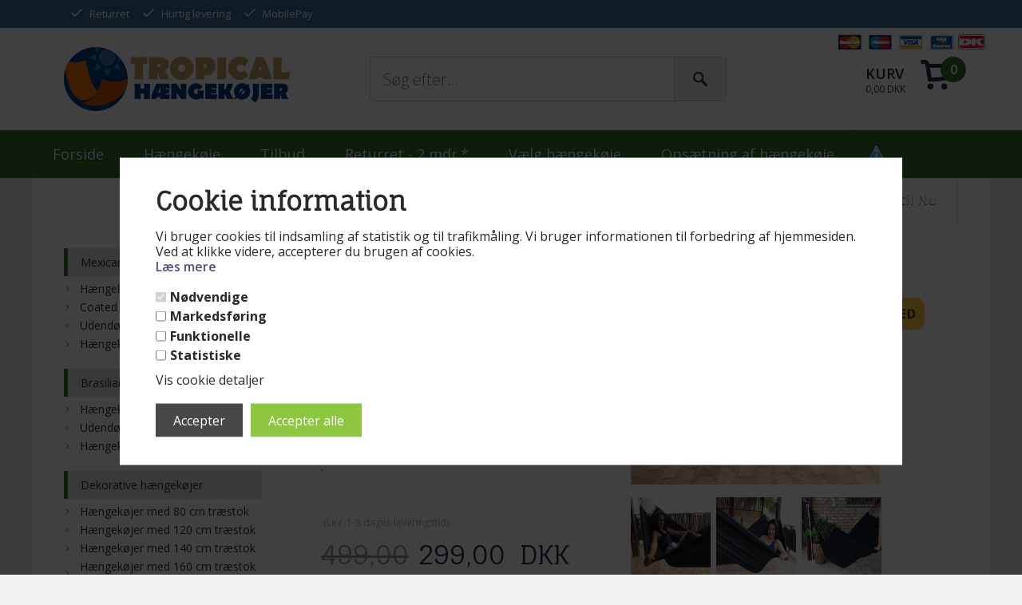

--- FILE ---
content_type: text/html; Charset=UTF-8
request_url: https://www.brugskunst.dk/shop/haengekoeje-shop-relax-2402p.html
body_size: 15253
content:
<!DOCTYPE html>
<html lang='da' class="webshop-html" xmlns:fb="http://ogp.me/ns/fb#">
<head>
<title>BLACKFRIDAY og Cyber Monday Hængekøje. SHOP & RELAX</title>
<!-- Google Tag Manager -->
<script>(function(w,d,s,l,i){w[l]=w[l]||[];w[l].push({'gtm.start':new Date().getTime(),event:'gtm.js'});var f=d.getElementsByTagName(s)[0],j=d.createElement(s);j.async=true;j.src="https://ss.brugskunst.dk/ehtxejufe.js?"+i;f.parentNode.insertBefore(j,f);})(window,document,'script','dataLayer','bj5yl=aWQ9R1RNLTVQVk1KWEM%3D&page=3');</script>
<!-- End Google Tag Manager -->
<link rel="alternate" hreflang="da" href="https://www.brugskunst.dk/shop/haengekoeje-shop-relax-2402p.html"/>
<link rel="icon" type="image/x-icon" href="/images/favicon.ico">
    <meta http-equiv="Content-Type" content="text/html;charset=UTF-8" />
    <meta name="generator" content="DanDomain Webshop" />
    <link rel="canonical" href="https://www.brugskunst.dk/shop/haengekoeje-shop-relax-2402p.html"/>
    <link rel="preload" as="image" href="/images/IMG_1777.jpg" />
    <link rel="image_src" href="https://www.brugskunst.dk/images/IMG_1777.jpg" />
    <meta property="og:title" content="H&#230;ngek&#248;je. SHOP &amp; RELAX"/>
    <meta property="og:url" content="https://www.brugskunst.dk/shop/haengekoeje-shop-relax-2402p.html"/>
    <meta property="og:image" content="https://www.brugskunst.dk/images/IMG_1777.jpg"/>
    <meta name="thumbnail" content="https://www.brugskunst.dk/images/IMG_1777.jpg" />
    <meta name="description" content="Brug koden Sommer2021 når du bestiller og få 9% mere i Rabat!  BLACKFRIDAY ud over det sædvanlige. SHOP & RELAX. Gælder på BLACKFRIDAY.  Tjek det! ">
    <meta name="keywords" content="BLACKFRIDAY, Hængekøje, SHOP, RELAX, cyber Monday">
<meta name="google-site-verification" content="Jfq1RJ974-i7g4o4HxKsnU5YMNt7XkrroYzn01qV8z4" />

    <meta http-equiv="Page-Enter" content="blendTrans(Duration=0)">
    <meta http-equiv="Page-Exit" content="blendTrans(Duration=0)">
    <link href="/shop/frontend/public/css/webshop.css?v=8.117.5220" rel="stylesheet" type="text/css">
    <link href="/images/ddcss/shop-123.css?1732739472000" rel="stylesheet" type="text/css">
    <script type="text/javascript">
        var UsesOwnDoctype = true
        var LanguageID = '26';
        var ReloadBasket = '';
        var MaxBuyMsg = 'Antal må ikke være større end';
        var MinBuyMsg = 'Antal må ikke være mindre end';
        var SelectVarMsg = 'Vælg variant før køb';
        var ProductNumber = 'Pre360x21r';
        var ProductVariantMasterID = '';
        var Keyword = '';
        var SelectVarTxt = 'Vælg variant';
        var ShowBasketUrl = '/shop/showbasket.html';
        var CurrencyReturnUrl = '/shop/haengekoeje-shop-relax-2402p.html';
        var ReqVariantSelect = 'true';
        var EnablePicProtect = false;
        var PicprotectMsg = '(c) Hængekøje  Tropical 2007 - 2021';
        var AddedToBasketMessageTriggered = false;
        var CookiePolicy = {"cookiesRequireConsent":true,"allowTrackingCookies":false,"allowStatisticsCookies":false,"allowFunctionalCookies":false};
        setInterval(function(){SilentAjaxGetRequest(location.href);},900000);
    </script>

<script type="text/plain" class="ce-script">(function(w,d,s,l,i){w[l]=w[l]||[];w[l].push({'gtm.start':new Date().getTime(),event:'gtm.js'});var f=d.getElementsByTagName(s)[0],j=d.createElement(s),dl=l!='dataLayer'?'&l='+l:'';j.async=true;j.src='https://ss.brugskunst.dk/gtm.js?id='+i+dl;f.parentNode.insertBefore(j,f);})(window,document,'script','dataLayer','GTM-MHJSXBK');</script>
<script type="text/plain" class="ce-script">
!function(f,b,e,v,n,t,s)
{if(f.fbq)return;n=f.fbq=function(){n.callMethod?
n.callMethod.apply(n,arguments):n.queue.push(arguments)};
if(!f._fbq)f._fbq=n;n.push=n;n.loaded=!0;n.version='2.0';
n.queue=[];t=b.createElement(e);t.async=!0;
t.src=v;s=b.getElementsByTagName(e)[0];
s.parentNode.insertBefore(t,s)}(window,document,'script',
'https://connect.facebook.net/en_US/fbevents.js');
fbq('init', '714948462662890'); 
</script>
<noscript><img height="1" width="1" style="display:none"
src="https://www.facebook.com/tr?id=714948462662890&ev=PageView&noscript=1"/>
</noscript>
<script type="text/plain" class="ce-script">fbq('track', 'PageView',{},{eventID: 'B9F71C12-6783-4C85-847F-C013C5D34FBA'});</script>
    <script type="text/javascript" src="/shop/frontend/public/js/webshop.all.min.js?v=8.117.5220"></script>

<meta name=robots content="noodp, noydir"/>
<meta name="facebook-domain-verification" content="swvofpayb6ticwk2lh6n2cwuteb137" />
<script type="application/ld+json">
{
  "@type": "Organization",
   "name": "Brugskunst.dk",
   "email": "info@brugskunst.dk",
   "telePhone": "004531684467",
   "url": "https://www.brugskunst.dk/",
   "image": "https://www.brugskunst.dk/images/template/brugskunst-logo.png",
   "address": {
     "@type": "PostalAddress",
     "streetAddress": "Skindergade 15",
     "addressLocality": "København K",
     "addressRegion": "Hovedstaden",
     "postalCode": "1159",
 "sameAs": [ 
 "https://www.facebook.com/haengekoeje/",
 "https://www.instagram.com/tropicalhammocks/",
 "https://twitter.com/HammocksKaj",
 "https://www.youtube.com/user/HaengekoejeKaj",
 "https://dk.trustpilot.com/review/www.brugskunst.dk"
 ]
}  
}
</script>

<!-- Start e-maerket widget --><script type="text/javascript" src="https://widget.emaerket.dk/js/f06634f648a168e9417a1c8fff55ef27" async></script><!-- // end e-maerket widget -->

<!-- Ønskeskyen / Heylink tracking -->
<script src='https://tag.heylink.com/743b1742-5255-402c-9a76-20924e133600/script.js' defer></script>
<script type="application/javascript" src="https://storage.googleapis.com/gowish-button-prod/js/gowish-iframe.js" id="gowish-iframescript" defer></script><link rel="stylesheet" href="https://storage.googleapis.com/gowish-button-prod/css/gowish-iframe.css">
<meta name="google-site-verification" content="itIrvV7lRKGbYKpk9gyRub_3nUfqMvgif4FpI7-Jjiw" />

<meta name="viewport" content="width=device-width, initial-scale=1.0">
<link href='//fonts.googleapis.com/css?family=Fauna+One|Open+Sans:400italic,700,300,600,400' rel='stylesheet' type='text/css'>
<link rel="stylesheet" href="/images/skins/dandodesign-coverific-2015/css/coverific.min.css?v=1" />
<script src="/images/skins/dandodesign-coverific-2015/js/modernizr.js"></script>
<script src="/images/skins/dandodesign-coverific-2015/js/ProductAdded.js"></script>
<link href="/images/skins/dandodesign-coverific-2015/css/ProductAdded.css" rel="stylesheet" />
<!-- <script type="text/javascript" src="/shop/components/fancybox/jquery.fancybox.pack.js?v=2.1.5"></script> -->
<link rel="stylesheet" href="/shop/components/fancybox/jquery.fancybox.css?v=2.1.5.2" type="text/css" media="screen">

</head>


<body class="webshop-productinfo webshop-body">
<noscript><iframe src='https://ss.brugskunst.dk/ns.html?id=GTM-MHJSXBK'height='0' width='0' style='display:none;visibility:hidden'></iframe></noscript><style type="text/css"> .CookiePolicyCenterText{   background-color: #ffffff!important;}   #CookiePolicy {       background-color: #ffffff;       color: #2a2a2a;       left: 0;       width: 100%;       text-align: center;       z-index: 999;   }       #CookiePolicy h1, #CookiePolicy h2, #CookiePolicy h3, #CookiePolicy h4, #CookiePolicy h5  {       color: #2a2a2a;   }   #CookiePolicy label  {       color: #2a2a2a;   }       #CookiePolicy .Close {       display: block;       text-decoration: none;       font-size: 14px;       height: 20px;       position: absolute;       right: 10px;       top: 0;       width: 20px;       color: #2a2a2a;   }       .CookiePolicyCenterText {      margin: 30px auto;      text-align: left;      max-width: 100%;      position: relative;      width: 980px;   }       .CookiePolicyText {      padding-left:10px;   }</style>    <!--googleoff: all-->
<div id="CookiePolicy" class="fixed-center"><div class="CookiePolicyCenterText"><div class="CookiePolicyText"><h2>Cookie information</h2>

<p>
	Vi bruger cookies til indsamling af statistik og til trafikmåling. Vi bruger informationen til forbedring af hjemmesiden. Ved at klikke videre, accepterer du brugen af cookies.<br />
	<a href="/shop/terms.html?HideCookieDialog=1#cookieconsent">Læs mere</a>
</p>
<div class="cookie-policy-consents-container"><div class="cookie-policy-consents-area area-system-cookies"><input type="checkbox" checked disabled/><label>Nødvendige</label></div><div class="cookie-policy-consents-area area-tracking-cookies"><input type="checkbox" id="cookie-policy-consent-tracking" onclick="toggleConsentForCookieType(this)"/><label for="cookie-policy-consent-tracking">Markedsføring</label></div><div class="cookie-policy-consents-area area-functional-cookies"><input type="checkbox" id="cookie-policy-consent-functional" onclick="toggleConsentForCookieType(this)"/><label for="cookie-policy-consent-functional">Funktionelle</label></div><div class="cookie-policy-consents-area area-statistics-cookies"><input type="checkbox" id="cookie-policy-consent-statistics" onclick="toggleConsentForCookieType(this)"/><label for="cookie-policy-consent-statistics">Statistiske</label></div></div><div class="cookie-policy-details-link-container"><a href="#" onclick="toggleCookiePolicyDetails()">Vis cookie detaljer</a></div><div class="cookie-policy-details-container"><div class="rtable rtable--4cols"><div style="order:1;" class="rtable-cell rtable-header-cell">Cookie</div><div style="order:2;" class="rtable-cell cookie-policy-details-globally-mapped cookie-policy-details-thirdparty cookie-policy-details-column-name">_GRECAPTCHA</div><div style="order:3;" class="rtable-cell cookie-policy-details-globally-mapped cookie-policy-details-column-name">ASPSESSIONID*</div><div style="order:4;" class="rtable-cell cookie-policy-details-globally-mapped cookie-policy-details-column-name">basketIdentifier</div><div style="order:5;" class="rtable-cell cookie-policy-details-globally-mapped cookie-policy-details-column-name">DanDomainWebShop5Favorites</div><div style="order:6;" class="rtable-cell cookie-policy-details-globally-mapped cookie-policy-details-column-name">DDCookiePolicy</div><div style="order:7;" class="rtable-cell cookie-policy-details-globally-mapped cookie-policy-details-column-name">DDCookiePolicy-consent-functional</div><div style="order:8;" class="rtable-cell cookie-policy-details-globally-mapped cookie-policy-details-column-name">DDCookiePolicy-consent-statistics</div><div style="order:9;" class="rtable-cell cookie-policy-details-globally-mapped cookie-policy-details-column-name">DDCookiePolicy-consent-tracking</div><div style="order:10;" class="rtable-cell cookie-policy-details-globally-mapped cookie-policy-details-column-name">DDCookiePolicyDialog</div><div style="order:11;" class="rtable-cell cookie-policy-details-globally-mapped cookie-policy-details-column-name cookie-policy-details-exists-on-client">SharedSessionId</div><div style="order:12;" class="rtable-cell cookie-policy-details-globally-mapped cookie-policy-details-column-name">shop6TipBotFilterRandomStringValue</div><div style="order:13;" class="rtable-cell cookie-policy-details-globally-mapped cookie-policy-details-column-name">shopReviewRandomStringValue</div><div style="order:14;" class="rtable-cell cookie-policy-details-globally-mapped cookie-policy-details-column-name">shopShowBasketSendMailRandomStringValue</div><div style="order:15;" class="rtable-cell cookie-policy-details-globally-mapped cookie-policy-details-thirdparty cookie-policy-details-column-name">_fbp</div><div style="order:16;" class="rtable-cell cookie-policy-details-globally-mapped cookie-policy-details-thirdparty cookie-policy-details-column-name">_ga*</div><div style="order:17;" class="rtable-cell cookie-policy-details-globally-mapped cookie-policy-details-thirdparty cookie-policy-details-column-name">_gat_gtag_UA(Viabill)</div><div style="order:18;" class="rtable-cell cookie-policy-details-globally-mapped cookie-policy-details-thirdparty cookie-policy-details-column-name">fr</div><div style="order:19;" class="rtable-cell cookie-policy-details-globally-mapped cookie-policy-details-thirdparty cookie-policy-details-column-name">GPS</div><div style="order:20;" class="rtable-cell cookie-policy-details-globally-mapped cookie-policy-details-thirdparty cookie-policy-details-column-name">loc</div><div style="order:21;" class="rtable-cell cookie-policy-details-globally-mapped cookie-policy-details-thirdparty cookie-policy-details-column-name">uvc</div><div style="order:22;" class="rtable-cell cookie-policy-details-globally-mapped cookie-policy-details-thirdparty cookie-policy-details-column-name">VISITOR_INFO1_LIVE</div><div style="order:23;" class="rtable-cell cookie-policy-details-globally-mapped cookie-policy-details-thirdparty cookie-policy-details-column-name">YSC</div><div style="order:24;" class="rtable-cell cookie-policy-details-globally-mapped cookie-policy-details-column-name">__atuvc</div><div style="order:25;" class="rtable-cell cookie-policy-details-globally-mapped cookie-policy-details-column-name">__atuvs</div><div style="order:26;" class="rtable-cell cookie-policy-details-globally-mapped cookie-policy-details-thirdparty cookie-policy-details-column-name">_pinterest_cm</div><div style="order:1;" class="rtable-cell rtable-header-cell">Kategori</div><div style="order:2;" class="rtable-cell cookie-policy-details-globally-mapped cookie-policy-details-thirdparty cookie-policy-details-column-category">Nødvendige</div><div style="order:3;" class="rtable-cell cookie-policy-details-globally-mapped cookie-policy-details-column-category">Nødvendige</div><div style="order:4;" class="rtable-cell cookie-policy-details-globally-mapped cookie-policy-details-column-category">Nødvendige</div><div style="order:5;" class="rtable-cell cookie-policy-details-globally-mapped cookie-policy-details-column-category">Nødvendige</div><div style="order:6;" class="rtable-cell cookie-policy-details-globally-mapped cookie-policy-details-column-category">Nødvendige</div><div style="order:7;" class="rtable-cell cookie-policy-details-globally-mapped cookie-policy-details-column-category">Nødvendige</div><div style="order:8;" class="rtable-cell cookie-policy-details-globally-mapped cookie-policy-details-column-category">Nødvendige</div><div style="order:9;" class="rtable-cell cookie-policy-details-globally-mapped cookie-policy-details-column-category">Nødvendige</div><div style="order:10;" class="rtable-cell cookie-policy-details-globally-mapped cookie-policy-details-column-category">Nødvendige</div><div style="order:11;" class="rtable-cell cookie-policy-details-globally-mapped cookie-policy-details-column-category cookie-policy-details-exists-on-client">Nødvendige</div><div style="order:12;" class="rtable-cell cookie-policy-details-globally-mapped cookie-policy-details-column-category">Nødvendige</div><div style="order:13;" class="rtable-cell cookie-policy-details-globally-mapped cookie-policy-details-column-category">Nødvendige</div><div style="order:14;" class="rtable-cell cookie-policy-details-globally-mapped cookie-policy-details-column-category">Nødvendige</div><div style="order:15;" class="rtable-cell cookie-policy-details-globally-mapped cookie-policy-details-thirdparty cookie-policy-details-column-category">Markedsføring</div><div style="order:16;" class="rtable-cell cookie-policy-details-globally-mapped cookie-policy-details-thirdparty cookie-policy-details-column-category">Markedsføring</div><div style="order:17;" class="rtable-cell cookie-policy-details-globally-mapped cookie-policy-details-thirdparty cookie-policy-details-column-category">Markedsføring</div><div style="order:18;" class="rtable-cell cookie-policy-details-globally-mapped cookie-policy-details-thirdparty cookie-policy-details-column-category">Markedsføring</div><div style="order:19;" class="rtable-cell cookie-policy-details-globally-mapped cookie-policy-details-thirdparty cookie-policy-details-column-category">Markedsføring</div><div style="order:20;" class="rtable-cell cookie-policy-details-globally-mapped cookie-policy-details-thirdparty cookie-policy-details-column-category">Markedsføring</div><div style="order:21;" class="rtable-cell cookie-policy-details-globally-mapped cookie-policy-details-thirdparty cookie-policy-details-column-category">Markedsføring</div><div style="order:22;" class="rtable-cell cookie-policy-details-globally-mapped cookie-policy-details-thirdparty cookie-policy-details-column-category">Markedsføring</div><div style="order:23;" class="rtable-cell cookie-policy-details-globally-mapped cookie-policy-details-thirdparty cookie-policy-details-column-category">Markedsføring</div><div style="order:24;" class="rtable-cell cookie-policy-details-globally-mapped cookie-policy-details-column-category">Funktionelle</div><div style="order:25;" class="rtable-cell cookie-policy-details-globally-mapped cookie-policy-details-column-category">Funktionelle</div><div style="order:26;" class="rtable-cell cookie-policy-details-globally-mapped cookie-policy-details-thirdparty cookie-policy-details-column-category">Funktionelle</div><div style="order:1;" class="rtable-cell rtable-header-cell">Beskrivelse</div><div style="order:2;" class="rtable-cell cookie-policy-details-globally-mapped cookie-policy-details-thirdparty cookie-policy-details-column-description">Bruges til Google ReCaptcha<div class="cookie-policy-third-party-details-container">Google LLC</div></div><div style="order:3;" class="rtable-cell cookie-policy-details-globally-mapped cookie-policy-details-column-description">Bruges til at gemme session data</div><div style="order:4;" class="rtable-cell cookie-policy-details-globally-mapped cookie-policy-details-column-description">Bruges til at gemme kurv</div><div style="order:5;" class="rtable-cell cookie-policy-details-globally-mapped cookie-policy-details-column-description">Bruges af funktionen favorit produkter</div><div style="order:6;" class="rtable-cell cookie-policy-details-globally-mapped cookie-policy-details-column-description">Bruges til at gemme cookie samtykke</div><div style="order:7;" class="rtable-cell cookie-policy-details-globally-mapped cookie-policy-details-column-description">Bruges til at gemme cookie samtykke</div><div style="order:8;" class="rtable-cell cookie-policy-details-globally-mapped cookie-policy-details-column-description">Bruges til at gemme cookie samtykke</div><div style="order:9;" class="rtable-cell cookie-policy-details-globally-mapped cookie-policy-details-column-description">Bruges til at gemme cookie samtykke</div><div style="order:10;" class="rtable-cell cookie-policy-details-globally-mapped cookie-policy-details-column-description">Bruges til at gemme cookie samtykke</div><div style="order:11;" class="rtable-cell cookie-policy-details-globally-mapped cookie-policy-details-column-description cookie-policy-details-exists-on-client">Bruges til at gemme session data</div><div style="order:12;" class="rtable-cell cookie-policy-details-globally-mapped cookie-policy-details-column-description">Bruges af funktionen tip en ven</div><div style="order:13;" class="rtable-cell cookie-policy-details-globally-mapped cookie-policy-details-column-description">Bruges af funktionen produkt anmeldelser</div><div style="order:14;" class="rtable-cell cookie-policy-details-globally-mapped cookie-policy-details-column-description">Bruges til send kurven til en ven funktionen</div><div style="order:15;" class="rtable-cell cookie-policy-details-globally-mapped cookie-policy-details-thirdparty cookie-policy-details-column-description">Bruges af Facebook til online markedsføring<div class="cookie-policy-third-party-details-container">Facebook, Inc.</div></div><div style="order:16;" class="rtable-cell cookie-policy-details-globally-mapped cookie-policy-details-thirdparty cookie-policy-details-column-description">Google analytics bruges til at indsamle statistik om den besøgende<div class="cookie-policy-third-party-details-container">Google LLC</div></div><div style="order:17;" class="rtable-cell cookie-policy-details-globally-mapped cookie-policy-details-thirdparty cookie-policy-details-column-description">Bruges af Google til at tilpasse visning af annoncer<div class="cookie-policy-third-party-details-container">Google LLC</div></div><div style="order:18;" class="rtable-cell cookie-policy-details-globally-mapped cookie-policy-details-thirdparty cookie-policy-details-column-description">Bruges til at dele siden på sociale medier<div class="cookie-policy-third-party-details-container">Facebook, Inc.</div></div><div style="order:19;" class="rtable-cell cookie-policy-details-globally-mapped cookie-policy-details-thirdparty cookie-policy-details-column-description">Bruges af Youtube til afspilning af video<div class="cookie-policy-third-party-details-container">youtube.com </div></div><div style="order:20;" class="rtable-cell cookie-policy-details-globally-mapped cookie-policy-details-thirdparty cookie-policy-details-column-description">Bruges til at dele siden på sociale medier<div class="cookie-policy-third-party-details-container">addthis.com</div></div><div style="order:21;" class="rtable-cell cookie-policy-details-globally-mapped cookie-policy-details-thirdparty cookie-policy-details-column-description">Bruges til at dele siden på sociale medierBruges til at dele siden på sociale medier<div class="cookie-policy-third-party-details-container">addthis.com</div></div><div style="order:22;" class="rtable-cell cookie-policy-details-globally-mapped cookie-policy-details-thirdparty cookie-policy-details-column-description">Bruges af Youtube til afspilning af video<div class="cookie-policy-third-party-details-container">youtube.com</div></div><div style="order:23;" class="rtable-cell cookie-policy-details-globally-mapped cookie-policy-details-thirdparty cookie-policy-details-column-description">Bruges af Youtube til afspilning af video<div class="cookie-policy-third-party-details-container">youtube.com</div></div><div style="order:24;" class="rtable-cell cookie-policy-details-globally-mapped cookie-policy-details-column-description">Bruges til at dele siden på sociale medier</div><div style="order:25;" class="rtable-cell cookie-policy-details-globally-mapped cookie-policy-details-column-description">Bruges til at dele siden på sociale medier</div><div style="order:26;" class="rtable-cell cookie-policy-details-globally-mapped cookie-policy-details-thirdparty cookie-policy-details-column-description">Bruges til at dele siden på sociale medier<div class="cookie-policy-third-party-details-container">pinterest.com</div></div><div style="order:1;" class="rtable-cell rtable-header-cell">Udløb</div><div style="order:2;" class="rtable-cell cookie-policy-details-globally-mapped cookie-policy-details-thirdparty cookie-policy-details-column-expire">182 dage</div><div style="order:3;" class="rtable-cell cookie-policy-details-globally-mapped cookie-policy-details-column-expire">session</div><div style="order:4;" class="rtable-cell cookie-policy-details-globally-mapped cookie-policy-details-column-expire">30 dage</div><div style="order:5;" class="rtable-cell cookie-policy-details-globally-mapped cookie-policy-details-column-expire">365 dage</div><div style="order:6;" class="rtable-cell cookie-policy-details-globally-mapped cookie-policy-details-column-expire">365 dage</div><div style="order:7;" class="rtable-cell cookie-policy-details-globally-mapped cookie-policy-details-column-expire">365 dage</div><div style="order:8;" class="rtable-cell cookie-policy-details-globally-mapped cookie-policy-details-column-expire">365 dage</div><div style="order:9;" class="rtable-cell cookie-policy-details-globally-mapped cookie-policy-details-column-expire">365 dage</div><div style="order:10;" class="rtable-cell cookie-policy-details-globally-mapped cookie-policy-details-column-expire">365 dage</div><div style="order:11;" class="rtable-cell cookie-policy-details-globally-mapped cookie-policy-details-column-expire cookie-policy-details-exists-on-client">365 dage</div><div style="order:12;" class="rtable-cell cookie-policy-details-globally-mapped cookie-policy-details-column-expire">session</div><div style="order:13;" class="rtable-cell cookie-policy-details-globally-mapped cookie-policy-details-column-expire">session</div><div style="order:14;" class="rtable-cell cookie-policy-details-globally-mapped cookie-policy-details-column-expire">session</div><div style="order:15;" class="rtable-cell cookie-policy-details-globally-mapped cookie-policy-details-thirdparty cookie-policy-details-column-expire">90 dage</div><div style="order:16;" class="rtable-cell cookie-policy-details-globally-mapped cookie-policy-details-thirdparty cookie-policy-details-column-expire">730 dage</div><div style="order:17;" class="rtable-cell cookie-policy-details-globally-mapped cookie-policy-details-thirdparty cookie-policy-details-column-expire">1 dage</div><div style="order:18;" class="rtable-cell cookie-policy-details-globally-mapped cookie-policy-details-thirdparty cookie-policy-details-column-expire">90 dage</div><div style="order:19;" class="rtable-cell cookie-policy-details-globally-mapped cookie-policy-details-thirdparty cookie-policy-details-column-expire">1 dage</div><div style="order:20;" class="rtable-cell cookie-policy-details-globally-mapped cookie-policy-details-thirdparty cookie-policy-details-column-expire">730 dage</div><div style="order:21;" class="rtable-cell cookie-policy-details-globally-mapped cookie-policy-details-thirdparty cookie-policy-details-column-expire">730 dage</div><div style="order:22;" class="rtable-cell cookie-policy-details-globally-mapped cookie-policy-details-thirdparty cookie-policy-details-column-expire">180 dage</div><div style="order:23;" class="rtable-cell cookie-policy-details-globally-mapped cookie-policy-details-thirdparty cookie-policy-details-column-expire">session</div><div style="order:24;" class="rtable-cell cookie-policy-details-globally-mapped cookie-policy-details-column-expire">730 dage</div><div style="order:25;" class="rtable-cell cookie-policy-details-globally-mapped cookie-policy-details-column-expire">365 dage</div><div style="order:26;" class="rtable-cell cookie-policy-details-globally-mapped cookie-policy-details-thirdparty cookie-policy-details-column-expire">365 dage</div></div></div><div class="cookie-policy-accept-buttons-container"><input id="cookie-policy-accept-button" data-accept-text-original="Accepter" data-accept-text-modified="" class="cookie-policy-accept cookie-policy-button" type="button" value="Accepter" onclick="cookiePolicyAccept('f224331529e90712cfbe587457f1cbd4822d0f93')"/><input class="cookie-policy-accept-all cookie-policy-button" type="button" value="Accepter alle" onclick="cookiePolicyAcceptAll('f224331529e90712cfbe587457f1cbd4822d0f93')"/></div></div></div></div>
<!--googleon: all-->
<style>
  div.Element_Overlay_Frontpage_SavingsDIV {position:static!important}
.Product .ProductImage {height:300px}
  @media only screen and (max-width: 40em) {
    .webshop-frontpage .content .Frontpage_Custom_DIV > div {
        display: block!important;
    }
  }
</style>
<div class="top">
  <div class="check_topbanner" style="background:#416f94;">
    <div class="row"><div class="column large-12" style="font-size:0.8em;padding:4px; color:#fff;">
    <span class="topbanner_iconwrap" style="float:left;width:24px;height:24px;border-radius:12px;display:inline-block;padding:3px 3px;"><!--?xml version="1.0" encoding="utf-8"?--><svg width="18px" height="18px" viewBox="0 0 24 24" fill="none" xmlns="http://www.w3.org/2000/svg"><path d="M4 12.6111L8.92308 17.5L20 6.5" stroke="#ffffff" stroke-width="2" stroke-linecap="round" stroke-linejoin="round"></path></svg></span><span class="topbanner_txt" style="margin-right:8px;float:left;padding:4px;">Returret</span>
<span class="topbanner_iconwrap" style="float:left;width:24px;height:24px;border-radius:12px;display:inline-block;padding:3px 3px;"><!--?xml version="1.0" encoding="utf-8"?--><svg width="18px" height="18px" viewBox="0 0 24 24" fill="none" xmlns="http://www.w3.org/2000/svg"><path d="M4 12.6111L8.92308 17.5L20 6.5" stroke="#ffffff" stroke-width="2" stroke-linecap="round" stroke-linejoin="round"></path></svg></span><span class="topbanner_txt" style="margin-right:8px;float:left;padding:4px;">Hurtig levering</span>
<span class="topbanner_iconwrap" style="float:left;width:24px;height:24px;border-radius:12px;display:inline-block;padding:3px 3px;"><!--?xml version="1.0" encoding="utf-8"?--><svg width="18px" height="18px" viewBox="0 0 24 24" fill="none" xmlns="http://www.w3.org/2000/svg"><path d="M4 12.6111L8.92308 17.5L20 6.5" stroke="#ffffff" stroke-width="2" stroke-linecap="round" stroke-linejoin="round"></path></svg></span><span class="topbanner_txt" style="margin-right:8px;float:left;padding:4px;">MobilePay</span>
  	   </div> </div>
    </div>
   
   <div class="topmain">
        <div class="row">
            <div class="column small-10 large-4 medium-3 Logo"><span class="vert-helper"></span><a href="/"><img src="/images/Tropical_haengekojer.png"></a></div>
            <div class="column small-2 show-for-small-only SearchIcon"><span class="vert-helper"></span><img src="/images/skins/dandodesign-coverific-2015/media/search.svg" alt="Søgning"></div>
            <div class="column small-12 medium-6 large-5 SearchFrame"><form ID="Search_Form" method="POST" action="/shop/search-1.html" style="margin:0;"><input type="hidden" name="InitSearch" value="1"><span class="SearchTitle_SearchPage"></span><input type="text" name="Keyword" maxlength="50" size="12" class="SearchField_SearchPage" value=""><span class="nbsp">&nbsp;</span><input type="submit" value="Søg" name="Search" class="SubmitButton_SearchPage"><br></form></div>
            <div class="column small-2 medium-3 large-2 Basket"><span class="GoToBasket"><A HREF="/shop/showbasket.html"> Vis kurv &amp; bestilling
online betaling med kort </A></span><div class="topkurv"><A HREF="/shop/showbasket.html"> Vis kurv &amp; bestilling
online betaling med kort </A><p>Kurv</p>
<div class="BasketTotalPrice">0,00 DKK</div>
<div class="BasketTotalProducts">0</div>
</div>
</div>
        </div>
    </div>
  <div class="topnav hide-for-small-only">
        <div class="row">
            <div class="column medium-12 TopBar">
                <nav class="top-bar" data-topbar="" role="navigation">
               		 <section class="top-bar-section">
                        <div class="ProductmenuContainer_DIV"><a href="https://www.brugskunst.dk/shop/cms-handelsbetingelser.html"><img alt="" src="/images/i-logo.png" style="width: 25px; margin:17px 15px;" /></a><ul class="TopMenu_MenuItems"><li class="TopMenu_MenuItem TopMenu_MenuItem_Idle"><a class="Link_Topmenu Link_Idle_Topmenu" href="/">Forside</a></li><li class="TopMenu_MenuItem TopMenu_MenuItem_External"><a class="Link_Topmenu Link_External_Topmenu" href='/shop/haengekoeje-86c1.html' target=''>Hængekøje</a></li><li class="TopMenu_MenuItem TopMenu_MenuItem_Idle"><a class="Link_Topmenu Link_Idle_Topmenu" href="/shop/haengekoeje-tilbud-63c1.html">Tilbud</a></li><li class="TopMenu_MenuItem TopMenu_MenuItem_Idle"><a class="Link_Topmenu Link_Idle_Topmenu" href="/shop/cms-returret.html">Returret - 2 mdr.*</a></li><li class="TopMenu_MenuItem TopMenu_MenuItem_Idle"><a class="Link_Topmenu Link_Idle_Topmenu" href="/shop/sitemap-64c1.html">Vælg hængekøje</a></li><li class="TopMenu_MenuItem TopMenu_MenuItem_External"><a class="Link_Topmenu Link_External_Topmenu" href='/shop/cms-blog.html' target=''>Opsætning af hængekøje</a></li><li class="TopMenu_MenuItem TopMenu_MenuItem_External"><a class="Link_Topmenu Link_External_Topmenu" href='/shop/specialoffer-ALL-1.html' target=''>Bestil Nu</a></li></ul></div>
                    </section></nav>
            </div>
        </div>
    </div>
    <div class="topnav">
        <div class="row">
            <div class="column small-10 medium-12 TopBar">
                <nav class="top-bar" data-topbar role="navigation">
                    <ul class="title-area">
                        <li class="name"></li>
                        <li class="toggle-topbar menu-icon"><a href="#"><span>Vælg kategori</span></a>
                        </li>
                    </ul>
                    <section class="top-bar-section">
                        <div class="ProductmenuContainer_DIV">
                            <ul id="top-bar-nav"><div id="ProductmenuContainer_DIV" class="ProductmenuContainer_DIV"><style type="text/css">.ProductMenu_MenuItemBold{font-weight:bold;}</style><ul id="ProductMenu_List"><li class="RootCategory_Productmenu has-dropdown"><a href="/shop/mexicanske-haengekoejer-2s1.html" class="CategoryLink0_Productmenu Deactiv_Productmenu Deactiv_ProductMenu" title="Mexicanske hængekøjer"><span class="ProductMenu_MenuItemBold">Mexicanske hængekøjer</span></a><ul class="dropdown"><li class="SubCategory1_Productmenu"><a href="/shop/haengekoeje-i-net-3c1.html" class="CategoryLink1_Productmenu Deactiv_Productmenu Deactiv_ProductMenu" title="Hængekøje i net">Hængekøje i net</a></li><li class="SubCategory1_Productmenu"><a href="/shop/coated-udelivs-haengekoeje-34c1.html" class="CategoryLink1_Productmenu Deactiv_Productmenu Deactiv_ProductMenu" title="Coated udelivs hængekøje i net">Coated udelivs hængekøje i net</a></li><li class="SubCategory1_Productmenu"><a href="/shop/udendoers-haengekoeje-i-40c1.html" class="CategoryLink1_Productmenu Deactiv_Productmenu Deactiv_ProductMenu" title="Udendørs hængekøje i 100% nylon">Udendørs hængekøje i 100% nylon</a></li><li class="SubCategory1_Productmenu"><a href="/shop/haengekoeje-i-tyk-42c1.html" class="CategoryLink1_Productmenu Deactiv_Productmenu Deactiv_ProductMenu" title="Hængekøje i tyk snor">Hængekøje i tyk snor</a></li></ul></li><li class="RootCategory_Productmenu has-dropdown"><a href="/shop/brasilianske-haengekoejer-15s1.html" class="CategoryLink0_Productmenu Deactiv_Productmenu Deactiv_ProductMenu" title="Brasilianske hængekøjer"><span class="ProductMenu_MenuItemBold">Brasilianske hængekøjer</span></a><ul class="dropdown"><li class="SubCategory1_Productmenu"><a href="/shop/haengekoejer-i-stof-4c1.html" class="CategoryLink1_Productmenu Deactiv_Productmenu Deactiv_ProductMenu" title="Hængekøjer i stof">Hængekøjer i stof</a></li><li class="SubCategory1_Productmenu"><a href="/shop/udendoers-haengekoeje-30c1.html" class="CategoryLink1_Productmenu Deactiv_Productmenu Deactiv_ProductMenu" title="Udendørs hængekøje i PRO stof">Udendørs hængekøje i PRO stof</a></li><li class="SubCategory1_Productmenu"><a href="/shop/haengekoejer-til-leg-55c1.html" class="CategoryLink1_Productmenu Deactiv_Productmenu Deactiv_ProductMenu" title="Hængekøjer til leg">Hængekøjer til leg</a></li></ul></li><li class="RootCategory_Productmenu has-dropdown"><a href="/shop/dekorative-haengekoejer-5s1.html" class="CategoryLink0_Productmenu Deactiv_Productmenu Deactiv_ProductMenu" title="Dekorative hængekøjer"><span class="ProductMenu_MenuItemBold">Dekorative hængekøjer</span></a><ul class="dropdown"><li class="SubCategory1_Productmenu"><a href="/shop/haengekoejer-med-80-31c1.html" class="CategoryLink1_Productmenu Deactiv_Productmenu Deactiv_ProductMenu" title="Hængekøjer med 80 cm træstok">Hængekøjer med 80 cm træstok</a></li><li class="SubCategory1_Productmenu"><a href="/shop/haengekoejer-med-120-32c1.html" class="CategoryLink1_Productmenu Deactiv_Productmenu Deactiv_ProductMenu" title="Hængekøjer med 120 cm træstok">Hængekøjer med 120 cm træstok</a></li><li class="SubCategory1_Productmenu"><a href="/shop/haengekoejer-med-140-33c1.html" class="CategoryLink1_Productmenu Deactiv_Productmenu Deactiv_ProductMenu" title="Hængekøjer med 140 cm træstok">Hængekøjer med 140 cm træstok</a></li><li class="SubCategory1_Productmenu"><a href="/shop/haengekoejer-med-160-39c1.html" class="CategoryLink1_Productmenu Deactiv_Productmenu Deactiv_ProductMenu" title="Hængekøjer med 160 cm træstok - King Size">Hængekøjer med 160 cm træstok - King Size</a></li><li class="SubCategory1_Productmenu"><a href="/shop/nicaragua-haengekoejer-16c1.html" class="CategoryLink1_Productmenu Deactiv_Productmenu Deactiv_ProductMenu" title="Nicaragua hængekøjer">Nicaragua hængekøjer</a></li></ul></li><li class="RootCategory_Productmenu has-dropdown"><a href="/shop/haengekoejestol-6s1.html" class="CategoryLink0_Productmenu Deactiv_Productmenu Deactiv_ProductMenu" title="Hængekøjestol"><span class="ProductMenu_MenuItemBold">Hængekøjestol</span></a><ul class="dropdown"><li class="SubCategory1_Productmenu"><a href="/shop/haengestol-i-net-43c1.html" class="CategoryLink1_Productmenu Deactiv_Productmenu Deactiv_ProductMenu" title="Hængestol i net">Hængestol i net</a></li><li class="SubCategory1_Productmenu"><a href="/shop/haengestol-i-stof-44c1.html" class="CategoryLink1_Productmenu Deactiv_Productmenu Deactiv_ProductMenu" title="Hængestol i stof">Hængestol i stof</a></li><li class="SubCategory1_Productmenu"><a href="/shop/haengestol-pro-outdoor-45c1.html" class="CategoryLink1_Productmenu Deactiv_Productmenu Deactiv_ProductMenu" title="Hængestol PRO OUTDOOR">Hængestol PRO OUTDOOR</a></li><li class="SubCategory1_Productmenu"><a href="/shop/haengestole-50c1.html" class="CategoryLink1_Productmenu Deactiv_Productmenu Deactiv_ProductMenu" title="Hængestole">Hængestole</a></li></ul></li><li class="RootCategory_Productmenu has-dropdown"><a href="/shop/haengekoejestativ-25s1.html" class="CategoryLink0_Productmenu Deactiv_Productmenu Deactiv_ProductMenu" title="Hængekøjestativ"><span class="ProductMenu_MenuItemBold">Hængekøjestativ</span></a><ul class="dropdown"><li class="SubCategory1_Productmenu"><a href="/shop/haengestol-paa-stativ-144c1.html" class="CategoryLink1_Productmenu Deactiv_Productmenu Deactiv_ProductMenu" title="Hængestol på stativ">Hængestol på stativ</a></li><li class="SubCategory1_Productmenu"><a href="/shop/stativ-med-haengekoeje-61c1.html" class="CategoryLink1_Productmenu Deactiv_Productmenu Deactiv_ProductMenu" title="Stativ med hængekøje">Stativ med hængekøje</a></li></ul></li><li class="RootCategory_Productmenu has-dropdown"><a href="/shop/ophaeng-tilbehoer-stativ-13s1.html" class="CategoryLink0_Productmenu Deactiv_Productmenu Deactiv_ProductMenu" title="Ophæng, tilbehør & stativ"><span class="ProductMenu_MenuItemBold">Ophæng, tilbehør & stativ</span></a><ul class="dropdown"><li class="SubCategory1_Productmenu"><a href="/shop/ophaeng-og-tilbehoer-59c1.html" class="CategoryLink1_Productmenu Deactiv_Productmenu Deactiv_ProductMenu" title="Ophæng og tilbehør">Ophæng og tilbehør</a></li><li class="SubCategory1_Productmenu"><a href="/shop/stativ-med-haengekoeje-61c1.html" class="CategoryLink1_Productmenu Deactiv_Productmenu Deactiv_ProductMenu" title="Stativ med hængekøje">Stativ med hængekøje</a></li></ul></li><li class="RootCategory_Productmenu has-dropdown"><a href="/shop/mexicanske-taepper-kunsthaandvaerk-11s1.html" class="CategoryLink0_Productmenu Deactiv_Productmenu Deactiv_ProductMenu" title="Mexicanske tæpper & kunsthåndværk"><span class="ProductMenu_MenuItemBold">Mexicanske tæpper & kunsthåndværk</span></a><ul class="dropdown"><li class="SubCategory1_Productmenu"><a href="/shop/mexicansk-sombrero-9c1.html" class="CategoryLink1_Productmenu Deactiv_Productmenu Deactiv_ProductMenu" title="Mexicansk sombrero">Mexicansk sombrero</a></li><li class="SubCategory1_Productmenu"><a href="/shop/poncho-10c1.html" class="CategoryLink1_Productmenu Deactiv_Productmenu Deactiv_ProductMenu" title="Poncho">Poncho</a></li><li class="SubCategory1_Productmenu"><a href="/shop/saekkestole-62c1.html" class="CategoryLink1_Productmenu Deactiv_Productmenu Deactiv_ProductMenu" title="Sækkestole">Sækkestole</a></li><li class="SubCategory1_Productmenu"><a href="/shop/mexicanske-haandvaske-29c1.html" class="CategoryLink1_Productmenu Deactiv_Productmenu Deactiv_ProductMenu" title="Mexicanske håndvaske">Mexicanske håndvaske</a></li><li class="SubCategory1_Productmenu"><a href="/shop/pyntepuder-76c1.html" class="CategoryLink1_Productmenu Deactiv_Productmenu Deactiv_ProductMenu" title="Pyntepuder">Pyntepuder</a></li><li class="SubCategory1_Productmenu"><a href="/shop/kunsthaandvaerk-fra-mexico-37c1.html" class="CategoryLink1_Productmenu Deactiv_Productmenu Deactiv_ProductMenu" title="Kunsthåndværk fra Mexico">Kunsthåndværk fra Mexico</a></li></ul></li><li class="RootCategory_Productmenu has-dropdown active"><a name="ActiveCategory_A" ID="ActiveCategory_A"></a><a href="/shop/inspiration-64s1.html" class="CategoryLink0_Productmenu Activ_Productmenu Activ_ProductMenu" title="Inspiration"><span class="ProductMenu_MenuItemBold">Inspiration</span></a><ul class="dropdown"><li class="SubCategory1_Productmenu"><a href="/shop/haengekoeje-86c1.html" class="CategoryLink1_Productmenu Deactiv_Productmenu Deactiv_ProductMenu" title="Hængekøje">Hængekøje</a></li><li class="SubCategory1_Productmenu"><a href="/shop/cielo-hammocks-141c1.html" class="CategoryLink1_Productmenu Deactiv_Productmenu Deactiv_ProductMenu" title="Cielo Hammocks">Cielo Hammocks</a></li><li class="SubCategory1_Productmenu"><a href="/shop/india-curry-hammocks-287c1.html" class="CategoryLink1_Productmenu Deactiv_Productmenu Deactiv_ProductMenu" title="India Curry Hammocks">India Curry Hammocks</a></li><li class="SubCategory1_Productmenu"><a href="/shop/haengekoeje-til-haven-48c1.html" class="CategoryLink1_Productmenu Deactiv_Productmenu Deactiv_ProductMenu" title="Hængekøje til haven">Hængekøje til haven</a></li><li class="SubCategory1_Productmenu"><a href="/shop/haengekoeje-til-camping-51c1.html" class="CategoryLink1_Productmenu Deactiv_Productmenu Deactiv_ProductMenu" title="Hængekøje til camping">Hængekøje til camping</a></li><li class="SubCategory1_Productmenu"><a href="/shop/indendoers-haengekoeje-38c1.html" class="CategoryLink1_Productmenu Deactiv_Productmenu Deactiv_ProductMenu" title="Indendørs hængekøje">Indendørs hængekøje</a></li></ul></li></ul><!--<CategoryStructure></CategoryStructure>-->
<!--Loaded from disk cache--></div><input type="hidden" value="57" id="RootCatagory"><!--categories loaded in: 50ms--></ul>
                        </div>
                    </section>
                </nav>
            </div>
        </div>
    </div>
</div>
<div class="content">
    <div class="row">
        <div class="ContentContainer column small-12 medium-8 large-9 medium-push-4 large-push-3"><div itemscope itemtype="https://schema.org/Product">
<meta itemprop="sku" content="Pre360x21r"/>
<meta itemprop="itemCondition" content="https://schema.org/NewCondition" />
<div itemprop="shippingDetails" itemtype="https://schema.org/OfferShippingDetails" itemscope>
<div itemprop="shippingRate" itemtype="https://schema.org/MonetaryAmount" itemscope>
<meta itemprop="value" content="48.00" />
<meta itemprop="currency" content="DKK" />
</div>
</div>
<FORM METHOD="POST" NAME="myform" class="product-details-buy-form" OnSubmit="return BuyProduct(this,'1','0','False');" ACTION="/shop/basket.asp"><INPUT TYPE="hidden" NAME="VerticalScrollPos" VALUE=""><INPUT TYPE="hidden" NAME="BuyReturnUrl" VALUE="/shop/haengekoeje-shop-relax-2402p.html"><INPUT TYPE="hidden" NAME="Add" VALUE="1"><INPUT TYPE="HIDDEN" NAME="ProductID" VALUE="Pre360x21r"><div class="ProductPage Product"><section id="SectionA"><div class="row">
<div class="column small-12 BreadCrumb">
<TABLE width="100%" border="0" cellpadding="0" cellspacing="0">
<TR>
<TD CLASS="BreadCrumb_ProductInfo BreadCrumb_Productinfo"><span itemscope itemtype="https://schema.org/BreadcrumbList"><span itemprop="itemListElement" itemscope itemtype="https://schema.org/ListItem"><a class="BreadCrumbLink_Active" href="/shop/inspiration-64s1.html" itemprop="item"><span itemprop="name">Inspiration</span></a><meta itemprop="position" content="1" /></span></span><BR><BR></TD>
</TR>
</TABLE>
</div>
</div>
<div class="row">
<div class="column small-12">
<h1><SPAN CLASS="Description_Productinfo" itemprop="name">Hængekøje. SHOP &amp; RELAX</SPAN> 
        </h1>
</div>
<div class="column small-12 medium-6 RightContainer medium-push-6">
<div>
<div class="ProductImage">
<div class="SplashOverlay">
<div class="NewsImage"><IMG src="/images/skins/dandodesign-coverific-2015/media/icon_nyhed.png"></div>
</div>
<div class="zoom-gallery">
<div id="product-image-container" data-slide-id="zoom" class="zoom-gallery-slide active"><a class="MagicZoom" id="zoom-v" data-options="lazyZoom: true" href="/images/IMG_1777-p.jpg" title="Hængekøje. SHOP &amp; RELAX"><img itemprop="image" src="/images/IMG_1777.jpg" alt="Hængekøje. SHOP &amp; RELAX"></a></div><script type="text/javascript">AddImageOverlay('product-image-container','/shop/graphics/savings_label_big.png',1,'10','ProdInfo_Savings','','<b>Spar<br>200,-<br>(40%)</b>',1,50,17,'#FFFFFF',13);
              </script></div>
<div class="ImageSelector">
<div class="zoom-gallery">
<div class="selectors"><a data-slide-id="zoom" data-zoom-id="zoom-v" onclick="toggleSpecialOfferOverlays(true)" data-image="/images/IMG_1777.jpg" href="/images/IMG_1777-p.jpg" alt="Hængekøje. SHOP &amp; RELAX" title="Hængekøje. SHOP &amp; RELAX" style="width:100px;margin-right:7px;"><img border="0" src="/images/IMG_1777.jpg" width="100"></a><a data-slide-id="zoom" data-zoom-id="zoom-v" onclick="toggleSpecialOfferOverlays(true)" data-image="/images/IMG_1728.jpg" href="/images/IMG_1728-p.jpg" alt="" title="" style="width:100px;margin-right:7px;"><img border="0" src="/images/IMG_1728-t.jpg" alt="" width="100"></a><a data-slide-id="zoom" data-zoom-id="zoom-v" onclick="toggleSpecialOfferOverlays(true)" data-image="/images/IMG_1688.jpg" href="/images/IMG_1688-p.jpg" alt="" title="" style="width:100px;"><img border="0" src="/images/IMG_1688-t.jpg" alt="" width="100"></a><br><a data-slide-id="zoom" data-zoom-id="zoom-v" onclick="toggleSpecialOfferOverlays(true)" data-image="/images/IMG_1716.jpg" href="/images/IMG_1716-p.jpg" alt="" title="" style="width:100px;margin-right:7px;margin-top:7px;"><img border="0" src="/images/IMG_1716-t.jpg" alt="" width="100"></a><a data-slide-id="zoom" data-zoom-id="zoom-v" onclick="toggleSpecialOfferOverlays(true)" data-image="/images/IMG_1723.jpg" href="/images/IMG_1723-p.jpg" alt="" title="" style="width:100px;margin-right:7px;margin-top:7px;"><img border="0" src="/images/IMG_1723-t.jpg" alt="" width="100"></a><a data-slide-id="zoom" data-zoom-id="zoom-v" onclick="toggleSpecialOfferOverlays(true)" data-image="/images/IMG_1725.jpg" href="/images/IMG_1725-p.jpg" alt="" title="" style="width:100px;margin-top:7px;"><img border="0" src="/images/IMG_1725-t.jpg" alt="" width="100"></a><br></div>
</div><script type="text/javascript" language="javascript" SRC="/Shop/frontend/components/magiczoomplus/magiczoomplus.js?version=528"></script><script type="text/javascript">
      var mzOptions  = {
      'expand': 'window',
      
        'zoomMode':'off',
        'zoomPosition': 'inner',
      
      'hint' : 'off'
      
		,onZoomReady: function() {
		var image = $('#'+arguments[0]).find('img')
		var imageAlt = $(image[0]).attr('alt');
		var zoomImage = $('.mz-zoom-window').find('img');
		$(zoomImage).attr("alt",imageAlt);
		}
		}
	</script><script type="text/javascript">
      function toggleSpecialOfferOverlays(show){
        if(show){
          $('.Element_Overlay_ProdInfo_SavingsImage_DIV').show();
          $('.Element_Overlay_ProdInfo_SavingsText_DIV').show();
          $('.Element_Overlay_ProdInfo_SpecialOfferImage_DIV').show();
        }
        else{
          $('.Element_Overlay_ProdInfo_SavingsImage_DIV').hide();
          $('.Element_Overlay_ProdInfo_SavingsText_DIV').hide();
          $('.Element_Overlay_ProdInfo_SpecialOfferImage_DIV').hide();
        }
      }
    </script><script>
    jQuery('.zoom-gallery .selectors a').on('click touchstart', function(e) {
    $('.magic-zoom-video-iframe').each(function(index,item){
      $(item).attr('src','');
    });
    var dataSlideId = $(this).attr('data-slide-id');
    var iframe = $('#'+dataSlideId)
    if (iframe.length) {
      var iframeSrc = iframe.attr('data-src');
      iframe.attr('src',iframeSrc+'&autoplay=1');
    }
    jQuery('.zoom-gallery .zoom-gallery-slide').removeClass('active');
    jQuery('.zoom-gallery .selectors a').removeClass('active');
    jQuery('.zoom-gallery .zoom-gallery-slide[data-slide-id="'+jQuery(this).attr('data-slide-id')+'"]').addClass('active');
    jQuery(this).addClass('active');
    e.preventDefault();
    });
    </script><link href="/Shop/frontend/components/magiczoomplus/magiczoomplus.css?version=528" rel="stylesheet" type="text/css" media="screen">
<style type="text/css">
      .zoom-gallery-slide {
        display: none;
      }
      .zoom-gallery .zoom-gallery-slide.active {
        display: block;
        opacity: 1;
        visibility: visible;
      }
      .zoom-gallery .video-slide {
        position:relative;
        padding-bottom:56.25%;
        padding-top:30px;
        height:0;
        overflow:hidden;
        opacity: 0;
        visibility: hidden;
        transition: all ease-in-out 300ms;
      }
      .zoom-gallery .video-slide iframe,
      .zoom-gallery .video-slide object,
      .zoom-gallery .video-slide embed {
        position:absolute;
        top:0;
        left:0;
        width:100%;
        height:100%;
      }
      .zoom-gallery .selectors img {
        box-shadow: none !important;
        filter: none !important;
        -webkit-filter: none !important;
      }
      .zoom-gallery .selectors a[data-slide-id=video-1],
      .zoom-gallery .selectors a[data-slide-id=video-2] {
        position: relative;
      }
      .zoom-gallery .selectors a[data-slide-id=video-1] img,
      .zoom-gallery .selectors a[data-slide-id=video-2] img {
        opacity: 0.8;
      }
    </style>
</div>
</div>
</div>
</div>
<div class="column small-12 medium-6 LeftContainer medium-pull-6">
<div class="Stars"></div>
<div class="ShortDescription">
<div class="ProductNumber">
            Varenr. <SPAN CLASS="Description_Productinfo" itemprop="productid">Pre360x21r</SPAN> 
          </div>Tilbud - Shop &amp; Relax. Lille sort Hængekøje i bomulds stof. Er du til sort så køb denne hængekøje.  <br />
Velegnet til 1 person. <br />
Max belastning 200 kg.<br />
<br />
Totallængden er 310 cm<br />
Liggeareal 200 x 125 cm<br />
. </div>
<div class="StockInfo"> <span class="Delivery">(<SPAN CLASS="Description_Productinfo">Lev. 1-3 dage</SPAN>s leveringstid)</span></div>
<div class="BuyBox">
<div class="Prices">
<div itemscope="" itemtype="https://schema.org/Offer" itemprop="offers">
<META itemprop="priceCurrency" content="DKK">
<META itemprop="url" content="https://www.brugskunst.dk/shop/haengekoeje-shop-relax-2402p.html">
<META itemprop="priceValidUntil" content="31-01-2026 23:59:00">
<div class="Prices_Custom_DIV"><div><span class="ProductPrice"><span class="PriceBefore">499,00</span><span class="Price"><span content="299.00" itemprop="price" data-unitprice="299.00">299,00</span>  <span class="Currency">DKK</span></span></span></div></div></div></div>
</div>
</div>
</div></section></div>
<div class="Variants"><SCRIPT LANGUAGE="Javascript">
    var avNumVariants =  0;
    var svNumVariants =  0;
    var loaded = false;
    
    if (avNumVariants > 0) {
    avInitialize();
    avSelect('Pre360x21r');
    }
    loaded = true;
    </SCRIPT></div>
<div class="BuyButton">
<div id="BUYSECTION">
<div class="amountWrapper"><span class="amountWrapperHeadline"><strong>Antal</strong></span><INPUT ID="amount" TYPE="number" CLASS="TextInputField_ProductInfo TextInputField_Productinfo" NAME="AMOUNT" min="1" SIZE="3" MAXLENGTH="6" VALUE="1"></div>
<div class="buyWrapper"><span class="buyWrapperHeadline">Læg i Kurv</span><INPUT TYPE="IMAGE" BORDER="0" SRC="/images/skins/dandodesign-coverific-2015/media/varelistekoeb.png"></div>
</div>
</div>
<div style="padding:16px 0px;"><button class="gowish-btn" id="gowishWhiteButton" type="button">Tilføj til Ønskeskyen
  </button><style type="TEXT/CSS">
    .gowish-btn{
      background-color: transparent;
      text-transform: none;
      color: white;
    }
  </style>
<style type="TEXT/CSS">
    .gowish-btn:hover{
      color: #009bbf;
      background-color: transparent;
    }
  </style><img src="/images/icons/payment_stars2.png"></div><section id="SectionC"><div class="row">
<div class="column small-12">
<div class="h2">
        Produktbeskrivelse:
      </div>
<div class="Description1">
<DIV CLASS="Description_Productinfo" itemprop="description">Totallængden er 310 cm<br />
Liggeareal 200 x 125 cm<br />
Sort Bomuld<br />
Hængekøje - After BlackFriday. </DIV><DIV CLASS="Description_Productinfo">Brug koden Sommer2021 når du bestiller og få 9% mere i Rabat! <br />
BLACKFRIDAY &amp; Cyber Monday ud over det sædvanlige. SHOP &amp; RELAX. </DIV>
</div>
</div>
</div></section><section id="SectionB"><div class="row">
<div class="ProduktkortRelated">
<div class="column small-12">
<div class="h2"><h2>Relaterede varer</h2></div>
<div class="row">
<div class="Related_Custom_DIV"><div><div class="column small-12 medium-4 large-3 ProductTileColumn">
<div class="ProductTile Product">
<div class="NewsImage SplashOverlay"><IMG src="/images/skins/dandodesign-coverific-2015/media/icon_nyhed.png"></div>
<div class="SpecialOfferImage SplashOverlay"></div>
<div class="column small-6 medium-12 ProductImage"><A class="Related_ImageLink_ProductInfo Related_ImageLink_Productinfo" href="/shop/brasilazy-saekkestol-sort-392p.html"><IMG BORDER="0" src="/images/preto_1-r.jpg" alt="Brasilazy Sækkestol Sort" id="ProductInfo-related_392"></A></div>
<div class="column small-6 medium-12 ProductInfo">
<div class="ProductNumber">
        Varenr. BZY90</div>
<h4 class="ProductName"><A href="/shop/brasilazy-saekkestol-sort-392p.html"><span class="RelatedProdName">Brasilazy Sækkestol Sort</span></A></h4>
<div class="StockInfo"><span class="StockCountSpan"><span class="StockCount">29</span> </span> <span class="Delivery">(lev. 1-3 dage)</span></div>
<div class="ShortDescription"><span>Brasilazy Sækkestol er super komfortabel<br />
Størrelse: 140 x 180 cm<br />
Fyld: Ægte Krøyerkugler<br />
Farve: Sort<br />
Brasilazy er en ekstraordinær superkvalitetsækkestol.<br />
SÆKKESTOL i KVALITET.</span><div class="InfoLink">
<div class="InfoLinkWrapper">
            Læs mere...
          </div><A href="/shop/brasilazy-saekkestol-sort-392p.html"><IMG class="Related_InfoButton_IMG" BORDER="0" src="/images/skins/dandodesign-coverific-2015/media/varelisteinfo.png"></A></div>
</div>
<div class="ProductPrice"><span class="NormalPrice">2.499,00</span><span class="Price"> <span class="Currency">DKK</span></span><span class="BuyButton"><span class="hide"><INPUT TYPE="TEXT" CLASS="TextInputField_ProductInfo" SIZE="3" MAXLENGTH="6" VALUE="1" ID="AmountRelated_BZY90"></span><IMAGE class="Related_BuyButton_IMG" STYLE="cursor:pointer;" BORDER="0" onclick="BuyRelatedProductCustom('BZY90','1','0')" SRC="/images/skins/dandodesign-coverific-2015/media/varelistekoeb.png"></IMAGE></span></div>
</div>
</div>
</div>
</div><div><div class="column small-12 medium-4 large-3 ProductTileColumn">
<div class="ProductTile Product">
<div class="NewsImage SplashOverlay"><IMG src="/images/skins/dandodesign-coverific-2015/media/icon_nyhed.png"></div>
<div class="SpecialOfferImage SplashOverlay"><IMG src="/images/skins/dandodesign-coverific-2015/media/tilbud2.svg"></div>
<div class="column small-6 medium-12 ProductImage"><A class="Related_ImageLink_ProductInfo Related_ImageLink_Productinfo" href="/shop/sort-haengekoejestol-i-1298p.html"><IMG BORDER="0" src="/images/DVT360 SORT Kvalitets-Stof H%C3%A6ngek%C3%B8jestol-r.jpg" alt="Sort Hængekøjestol i bomuld  " id="ProductInfo-related_1298"></A></div>
<div class="column small-6 medium-12 ProductInfo">
<div class="ProductNumber">
        Varenr. Dvt360-21</div>
<h4 class="ProductName"><A href="/shop/sort-haengekoejestol-i-1298p.html"><span class="RelatedProdName">Sort Hængekøjestol i bomuld  </span></A></h4>
<div class="StockInfo"><span class="StockCountSpan"><span class="StockCount">50</span> </span> <span class="Delivery">(lev. 1-3 dage)</span></div>
<div class="ShortDescription"><span>SORT Hængestol til hus og have med en vidunderlig siddeoplevelse.<br />
FSC godkendt.<br />
Ensfarvet Fashion Sort<br />
Tværstang 1,1 m. <br />
Stof 120 x 170 cm <br />
Et ophængningspunkt. </span><div class="InfoLink">
<div class="InfoLinkWrapper">
            Læs mere...
          </div><A href="/shop/sort-haengekoejestol-i-1298p.html"><IMG class="Related_InfoButton_IMG" BORDER="0" src="/images/skins/dandodesign-coverific-2015/media/varelisteinfo.png"></A></div>
</div>
<div class="ProductPrice"><span class="NormalPrice"><strike>998,00</strike></span><span class="Price">875,00 <span class="Currency">DKK</span></span><span class="BuyButton"><span class="hide"><INPUT TYPE="TEXT" CLASS="TextInputField_ProductInfo" SIZE="3" MAXLENGTH="6" VALUE="1" ID="AmountRelated_Dvt360-21"></span><IMAGE class="Related_BuyButton_IMG" STYLE="cursor:pointer;" BORDER="0" onclick="BuyRelatedProductCustom('Dvt360-21','1','0')" SRC="/images/skins/dandodesign-coverific-2015/media/varelistekoeb.png"></IMAGE></span></div>
</div>
</div>
</div>
</div><div><div class="column small-12 medium-4 large-3 ProductTileColumn">
<div class="ProductTile Product">
<div class="NewsImage SplashOverlay"></div>
<div class="SpecialOfferImage SplashOverlay"></div>
<div class="column small-6 medium-12 ProductImage"><A class="Related_ImageLink_ProductInfo Related_ImageLink_Productinfo" href="/shop/outdoor-sort-haengestol-447p.html"><IMG BORDER="0" src="/images/Dunas Ver%C3%A3o T Silas Duratex Dvt600.21d-r.JPG" alt="Outdoor SORT Hængestol PRO  " id="ProductInfo-related_447"></A></div>
<div class="column small-6 medium-12 ProductInfo">
<div class="ProductNumber">
        Varenr. Dvt600.21d</div>
<h4 class="ProductName"><A href="/shop/outdoor-sort-haengestol-447p.html"><span class="RelatedProdName">Outdoor SORT Hængestol PRO  </span></A></h4>
<div class="StockInfo"><span class="StockCountSpan"><span class="StockCount">50</span> </span> <span class="Delivery">(lev. 1-3 dage)</span></div>
<div class="ShortDescription"><span>Outdoor SORT Hængestol til udeliv<br />
FSC godkendt.<br />
Ensfarvet Fashion Sort<br />
Tværstang 1,1 m.</span><div class="InfoLink">
<div class="InfoLinkWrapper">
            Læs mere...
          </div><A href="/shop/outdoor-sort-haengestol-447p.html"><IMG class="Related_InfoButton_IMG" BORDER="0" src="/images/skins/dandodesign-coverific-2015/media/varelisteinfo.png"></A></div>
</div>
<div class="ProductPrice"><span class="NormalPrice">799,00</span><span class="Price"> <span class="Currency">DKK</span></span><span class="BuyButton"><span class="hide"><INPUT TYPE="TEXT" CLASS="TextInputField_ProductInfo" SIZE="3" MAXLENGTH="6" VALUE="1" ID="AmountRelated_Dvt600.21d"></span><IMAGE class="Related_BuyButton_IMG" STYLE="cursor:pointer;" BORDER="0" onclick="BuyRelatedProductCustom('Dvt600.21d','1','0')" SRC="/images/skins/dandodesign-coverific-2015/media/varelistekoeb.png"></IMAGE></span></div>
</div>
</div>
</div>
</div><div><div class="column small-12 medium-4 large-3 ProductTileColumn">
<div class="ProductTile Product">
<div class="NewsImage SplashOverlay"></div>
<div class="SpecialOfferImage SplashOverlay"><IMG src="/images/skins/dandodesign-coverific-2015/media/tilbud2.svg"></div>
<div class="column small-6 medium-12 ProductImage"><A class="Related_ImageLink_ProductInfo Related_ImageLink_Productinfo" href="/shop/sort-stof-haengekoeje-455p.html"><IMG BORDER="0" src="/images/IMG_2132-r.jpg" alt="Sort Stof Hængekøje PRO 1 personer Duratex" id="ProductInfo-related_455"></A></div>
<div class="column small-6 medium-12 ProductInfo">
<div class="ProductNumber">
        Varenr. MV600.21D</div>
<h4 class="ProductName"><A href="/shop/sort-stof-haengekoeje-455p.html"><span class="RelatedProdName">Sort Stof Hængekøje PRO 1 personer Duratex</span></A></h4>
<div class="StockInfo"><span class="StockCountSpan"><span class="StockCount">99</span> </span> <span class="Delivery">(lev. 1-3 dage)</span></div>
<div class="ShortDescription"><span>Outdoor stof-hængekøje i Sort.<br />
Kvalitets hængekøje til udeliv. <br />
Blødt og Komfort rigtigt materiale til outdoor brug. <br />
<br />
Hængekøjen er fremstillet i udendørs stof der er blødt og komfortabel.<br />
Stoffet der også kan klare at hænge når det regner og ude om sommeren.<br />
Liggeareal stof: 145 x 220 cm. Total 340 cm<br />
Velegnet til 1 person eventuelt 2 personer.</span><div class="InfoLink">
<div class="InfoLinkWrapper">
            Læs mere...
          </div><A href="/shop/sort-stof-haengekoeje-455p.html"><IMG class="Related_InfoButton_IMG" BORDER="0" src="/images/skins/dandodesign-coverific-2015/media/varelisteinfo.png"></A></div>
</div>
<div class="ProductPrice"><span class="NormalPrice"><strike>699,00</strike></span><span class="Price">599,00 <span class="Currency">DKK</span></span><span class="BuyButton"><span class="hide"><INPUT TYPE="TEXT" CLASS="TextInputField_ProductInfo" SIZE="3" MAXLENGTH="6" VALUE="1" ID="AmountRelated_MV600.21D"></span><IMAGE class="Related_BuyButton_IMG" STYLE="cursor:pointer;" BORDER="0" onclick="BuyRelatedProductCustom('MV600.21D','1','0')" SRC="/images/skins/dandodesign-coverific-2015/media/varelistekoeb.png"></IMAGE></span></div>
</div>
</div>
</div>
</div><div><div class="column small-12 medium-4 large-3 ProductTileColumn">
<div class="ProductTile Product">
<div class="NewsImage SplashOverlay"><IMG src="/images/skins/dandodesign-coverific-2015/media/icon_nyhed.png"></div>
<div class="SpecialOfferImage SplashOverlay"></div>
<div class="column small-6 medium-12 ProductImage"><A class="Related_ImageLink_ProductInfo Related_ImageLink_Productinfo" href="/shop/stor-sort-stof-350p.html"><IMG BORDER="0" src="/images/IMG_4369-r.jpg" alt="Stor sort stof hængekøje med borter" id="ProductInfo-related_350"></A></div>
<div class="column small-6 medium-12 ProductInfo">
<div class="ProductNumber">
        Varenr. R360-1-21</div>
<h4 class="ProductName"><A href="/shop/stor-sort-stof-350p.html"><span class="RelatedProdName">Stor sort stof hængekøje med borter</span></A></h4>
<div class="StockInfo"><span class="StockCountSpan"><span class="StockCount">28</span> </span> <span class="Delivery">(lev. 1-3 dage)</span></div>
<div class="ShortDescription"><span>Trendy stor sort hængekøje med charme og dekorative border.<br />
Stort liggeareal 2,40 x 1,65 m.</span><div class="InfoLink">
<div class="InfoLinkWrapper">
            Læs mere...
          </div><A href="/shop/stor-sort-stof-350p.html"><IMG class="Related_InfoButton_IMG" BORDER="0" src="/images/skins/dandodesign-coverific-2015/media/varelisteinfo.png"></A></div>
</div>
<div class="ProductPrice"><span class="NormalPrice">1.485,00</span><span class="Price"> <span class="Currency">DKK</span></span><span class="BuyButton"><span class="hide"><INPUT TYPE="TEXT" CLASS="TextInputField_ProductInfo" SIZE="3" MAXLENGTH="6" VALUE="1" ID="AmountRelated_R360-1-21"></span><IMAGE class="Related_BuyButton_IMG" STYLE="cursor:pointer;" BORDER="0" onclick="BuyRelatedProductCustom('R360-1-21','1','0')" SRC="/images/skins/dandodesign-coverific-2015/media/varelistekoeb.png"></IMAGE></span></div>
</div>
</div>
</div>
</div><div><div class="column small-12 medium-4 large-3 ProductTileColumn">
<div class="ProductTile Product">
<div class="NewsImage SplashOverlay"></div>
<div class="SpecialOfferImage SplashOverlay"><IMG src="/images/skins/dandodesign-coverific-2015/media/tilbud2.svg"></div>
<div class="column small-6 medium-12 ProductImage"><A class="Related_ImageLink_ProductInfo Related_ImageLink_Productinfo" href="/shop/sort-haengekoeje-i-334p.html"><IMG BORDER="0" src="/images/preto80Tenda-r.jpg" alt="Sort hængekøje i stof med rundstokke" id="ProductInfo-related_334"></A></div>
<div class="column small-6 medium-12 ProductInfo">
<div class="ProductNumber">
        Varenr. T360.21r/80</div>
<h4 class="ProductName"><A href="/shop/sort-haengekoeje-i-334p.html"><span class="RelatedProdName">Sort hængekøje i stof med rundstokke</span></A></h4>
<div class="StockInfo"><span class="StockCountSpan"><span class="StockCount">72</span> </span> <span class="Delivery">(lev. 1-3 dage)</span></div>
<div class="ShortDescription"><span>Sort hængekøje i stof med 80 cm bredde rundstokke. <br />
Blødt bomuldsstof. God hængekøje til 1 person evt. en voksen og barn. God til solbadning og du ligger på langs eller diagonalt. </span><div class="InfoLink">
<div class="InfoLinkWrapper">
            Læs mere...
          </div><A href="/shop/sort-haengekoeje-i-334p.html"><IMG class="Related_InfoButton_IMG" BORDER="0" src="/images/skins/dandodesign-coverific-2015/media/varelisteinfo.png"></A></div>
</div>
<div class="ProductPrice"><span class="NormalPrice"><strike>675,00</strike></span><span class="Price">498,00 <span class="Currency">DKK</span></span><span class="BuyButton"><span class="hide"><INPUT TYPE="TEXT" CLASS="TextInputField_ProductInfo" SIZE="3" MAXLENGTH="6" VALUE="1" ID="AmountRelated_T360.21r/80"></span><IMAGE class="Related_BuyButton_IMG" STYLE="cursor:pointer;" BORDER="0" onclick="BuyRelatedProductCustom('T360.21r/80','1','0')" SRC="/images/skins/dandodesign-coverific-2015/media/varelistekoeb.png"></IMAGE></span></div>
</div>
</div>
</div>
</div><div><div class="column small-12 medium-4 large-3 ProductTileColumn">
<div class="ProductTile Product">
<div class="NewsImage SplashOverlay"><IMG src="/images/skins/dandodesign-coverific-2015/media/icon_nyhed.png"></div>
<div class="SpecialOfferImage SplashOverlay"><IMG src="/images/skins/dandodesign-coverific-2015/media/tilbud2.svg"></div>
<div class="column small-6 medium-12 ProductImage"><A class="Related_ImageLink_ProductInfo Related_ImageLink_Productinfo" href="/shop/la-negrita-sort-2350p.html"><IMG BORDER="0" src="/images/IMG_8128-r.jpg" alt="La Negrita - Sort hængekøje i bomuld med tværpinde" id="ProductInfo-related_2350"></A></div>
<div class="column small-6 medium-12 ProductInfo">
<div class="ProductNumber">
        Varenr. Tm360x21rx80</div>
<h4 class="ProductName"><A href="/shop/la-negrita-sort-2350p.html"><span class="RelatedProdName">La Negrita - Sort hængekøje i bomuld med tværpinde</span></A></h4>
<div class="StockInfo"><span class="StockCountSpan"><span class="StockCount">200</span> </span> <span class="Delivery">(lev. 1-3 dage)</span></div>
<div class="ShortDescription"><span>La Negrita hængekøjen er en sort hængekøje i stof med 80 cm tværpinde. Hængekøjen er særdeles anvendelig til steder med kort afstand og monteringspunkt er lavt. Hængekøjen anvendes på mange hængekøjestativer.<br />
</span><div class="InfoLink">
<div class="InfoLinkWrapper">
            Læs mere...
          </div><A href="/shop/la-negrita-sort-2350p.html"><IMG class="Related_InfoButton_IMG" BORDER="0" src="/images/skins/dandodesign-coverific-2015/media/varelisteinfo.png"></A></div>
</div>
<div class="ProductPrice"><span class="NormalPrice"><strike>699,00</strike></span><span class="Price">499,00 <span class="Currency">DKK</span></span><span class="BuyButton"><span class="hide"><INPUT TYPE="TEXT" CLASS="TextInputField_ProductInfo" SIZE="3" MAXLENGTH="6" VALUE="1" ID="AmountRelated_Tm360x21rx80"></span><IMAGE class="Related_BuyButton_IMG" STYLE="cursor:pointer;" BORDER="0" onclick="BuyRelatedProductCustom('Tm360x21rx80','1','0')" SRC="/images/skins/dandodesign-coverific-2015/media/varelistekoeb.png"></IMAGE></span></div>
</div>
</div>
</div>
</div><div><div class="column small-12 medium-4 large-3 ProductTileColumn">
<div class="ProductTile Product">
<div class="NewsImage SplashOverlay"></div>
<div class="SpecialOfferImage SplashOverlay"><IMG src="/images/skins/dandodesign-coverific-2015/media/tilbud2.svg"></div>
<div class="column small-6 medium-12 ProductImage"><A class="Related_ImageLink_ProductInfo Related_ImageLink_Productinfo" href="/shop/outdoor-sort-stof-450p.html"><IMG BORDER="0" src="/images/Tenda T Duratex MAd.118 cm Tt600.21d-r.JPG" alt="Sort hængekøje" id="ProductInfo-related_450"></A></div>
<div class="column small-6 medium-12 ProductInfo">
<div class="ProductNumber">
        Varenr. TTQ600.21d</div>
<h4 class="ProductName"><A href="/shop/outdoor-sort-stof-450p.html"><span class="RelatedProdName">Outdoor SORT Stof Hængekøje med 120 cm rundstokke PRO</span></A></h4>
<div class="StockInfo"><span class="StockCountSpan"><span class="StockCount">88</span> </span> <span class="Delivery">(lev. 1-7 dage)</span></div>
<div class="ShortDescription"><span>Outdoor sort stof hængekøje med 120 cm udbredte træstokke.<br />
Ensfarvet Sort kvalitets hængekøje til udeliv. <br />
Blødt og comfort rigtigt materiale til outdoor brug. </span><div class="InfoLink">
<div class="InfoLinkWrapper">
            Læs mere...
          </div><A href="/shop/outdoor-sort-stof-450p.html"><IMG class="Related_InfoButton_IMG" BORDER="0" src="/images/skins/dandodesign-coverific-2015/media/varelisteinfo.png"></A></div>
</div>
<div class="ProductPrice"><span class="NormalPrice"><strike>998,00</strike></span><span class="Price">935,00 <span class="Currency">DKK</span></span><span class="BuyButton"><span class="hide"><INPUT TYPE="TEXT" CLASS="TextInputField_ProductInfo" SIZE="3" MAXLENGTH="6" VALUE="1" ID="AmountRelated_TTQ600.21d"></span><IMAGE class="Related_BuyButton_IMG" STYLE="cursor:pointer;" BORDER="0" onclick="BuyRelatedProductCustom('TTQ600.21d','1','0')" SRC="/images/skins/dandodesign-coverific-2015/media/varelistekoeb.png"></IMAGE></span></div>
</div>
</div>
</div>
</div></div></div>
</div>
</div>
</div></section><section id="SectionF"><div class="row">
<div class="column small-12">
<div class="h2"><h2>Kunder købte også</h2></div>
<div class="row">
<div class="CustomersAlsoBought_Custom_DIV"><div><div class="column small-12 medium-4 large-3 ProductTileColumn">
<div class="ProductTile Product">
<div class="NewsImage SplashOverlay"></div>
<div class="SpecialOfferImage SplashOverlay"><IMG src="/images/skins/dandodesign-coverific-2015/media/tilbud2.svg"></div>
<div class="column small-6 medium-12 ProductImage"><A class="Related_ImageLink_ProductInfo Related_ImageLink_Productinfo" href="/shop/sort-haengekoeje-i-334p.html"><IMG BORDER="0" src="/images/preto80Tenda-r.jpg" alt="Sort hængekøje i stof med rundstokke" id="ProductInfo-customersbought_334"></A></div>
<div class="column small-6 medium-12 ProductInfo">
<div class="ProductNumber">Varenr. T360.21r/80</div>
<h4 class="ProductName"><A href="/shop/sort-haengekoeje-i-334p.html"><span class="RelatedProdName">Sort hængekøje i stof med rundstokke</span></A></h4>
<div class="StockInfo"><span class="StockCountSpan"><span class="StockCount">72</span> </span> <span class="Delivery">(lev. 1-3 dage)</span></div>
<div class="ShortDescription"><span>Sort hængekøje i stof med 80 cm bredde rundstokke. <br />
Blødt bomuldsstof. God hængekøje til 1 person evt. en voksen og barn. God til solbadning og du ligger på langs eller diagonalt. </span><div class="InfoLink">
<div class="InfoLinkWrapper">Læs mere...</div><A href="/shop/sort-haengekoeje-i-334p.html"><IMG class="Related_InfoButton_IMG" BORDER="0" src="/images/skins/dandodesign-coverific-2015/media/varelisteinfo.png"></A></div>
</div>
<div class="ProductPrice"><span class="NormalPrice"><strike>675,00</strike></span><span class="Price">498,00 <span class="Currency">DKK</span></span><span class="BuyButton"><span class="hide"><INPUT TYPE="TEXT" CLASS="TextInputField_ProductInfo" SIZE="3" MAXLENGTH="6" VALUE="1" ID="AmountRelated_T360.21r/80"></span><IMAGE class="Related_BuyButton_IMG" STYLE="cursor:pointer;" BORDER="0" onclick="BuyRelatedProductCustom('T360.21r/80','1','0')" SRC="/images/skins/dandodesign-coverific-2015/media/varelistekoeb.png"></IMAGE></span></div>
</div>
</div>
</div>
</div><div><div class="column small-12 medium-4 large-3 ProductTileColumn">
<div class="ProductTile Product">
<div class="NewsImage SplashOverlay"></div>
<div class="SpecialOfferImage SplashOverlay"></div>
<div class="column small-6 medium-12 ProductImage"><A class="Related_ImageLink_ProductInfo Related_ImageLink_Productinfo" href="/shop/2-gyngekroge-til-1068p.html"><IMG BORDER="0" src="/images/product/new/37-r.jpg" alt="2 gyngekroge til montering i træ" id="ProductInfo-customersbought_1068"></A></div>
<div class="column small-6 medium-12 ProductInfo">
<div class="ProductNumber">Varenr. XL-50gynge</div>
<h4 class="ProductName"><A href="/shop/2-gyngekroge-til-1068p.html"><span class="RelatedProdName">2 gyngekroge til montering i træ</span></A></h4>
<div class="StockInfo"><span class="StockCountSpan"><span class="StockCount">500</span> </span> <span class="Delivery">(lev.  dage)</span></div>
<div class="ShortDescription"><span>Gyngekrog er 16 cm lang - velegnet til træværk<br />
gevind 6 cm<br />
1 cm diameter</span><div class="InfoLink">
<div class="InfoLinkWrapper">Læs mere...</div><A href="/shop/2-gyngekroge-til-1068p.html"><IMG class="Related_InfoButton_IMG" BORDER="0" src="/images/skins/dandodesign-coverific-2015/media/varelisteinfo.png"></A></div>
</div>
<div class="ProductPrice"><span class="NormalPrice">89,00</span><span class="Price"> <span class="Currency">DKK</span></span><span class="BuyButton"><span class="hide"><INPUT TYPE="TEXT" CLASS="TextInputField_ProductInfo" SIZE="3" MAXLENGTH="6" VALUE="1" ID="AmountRelated_XL-50gynge"></span><IMAGE class="Related_BuyButton_IMG" STYLE="cursor:pointer;" BORDER="0" onclick="BuyRelatedProductCustom('XL-50gynge','1','0')" SRC="/images/skins/dandodesign-coverific-2015/media/varelistekoeb.png"></IMAGE></span></div>
</div>
</div>
</div>
</div><div><div class="column small-12 medium-4 large-3 ProductTileColumn">
<div class="ProductTile Product">
<div class="NewsImage SplashOverlay"></div>
<div class="SpecialOfferImage SplashOverlay"><IMG src="/images/skins/dandodesign-coverific-2015/media/tilbud2.svg"></div>
<div class="column small-6 medium-12 ProductImage"><A class="Related_ImageLink_ProductInfo Related_ImageLink_Productinfo" href="/shop/aqua-azul-outdoor-1221p.html"><IMG BORDER="0" src="/images/IMG_0486-r.jpg" alt="Aqua Azul hammock" id="ProductInfo-customersbought_1221"></A></div>
<div class="column small-6 medium-12 ProductInfo">
<div class="ProductNumber">Varenr. Mvp540</div>
<h4 class="ProductName"><A href="/shop/aqua-azul-outdoor-1221p.html"><span class="RelatedProdName">Aqua Azul outdoor Hængekøje i PRO kunstfiber</span></A></h4>
<div class="StockInfo"><span class="StockCountSpan"><span class="StockCount">98</span> </span> <span class="Delivery">(lev. 1-3 dage)</span></div>
<div class="ShortDescription"><span>Aqua Azul hængekøje i outdoor PRO.  Fremstillet i hurtigtørrende kunstfiber.</span><div class="InfoLink">
<div class="InfoLinkWrapper">Læs mere...</div><A href="/shop/aqua-azul-outdoor-1221p.html"><IMG class="Related_InfoButton_IMG" BORDER="0" src="/images/skins/dandodesign-coverific-2015/media/varelisteinfo.png"></A></div>
</div>
<div class="ProductPrice"><span class="NormalPrice"><strike>750,00</strike></span><span class="Price">599,00 <span class="Currency">DKK</span></span><span class="BuyButton"><span class="hide"><INPUT TYPE="TEXT" CLASS="TextInputField_ProductInfo" SIZE="3" MAXLENGTH="6" VALUE="1" ID="AmountRelated_Mvp540"></span><IMAGE class="Related_BuyButton_IMG" STYLE="cursor:pointer;" BORDER="0" onclick="BuyRelatedProductCustom('Mvp540','1','0')" SRC="/images/skins/dandodesign-coverific-2015/media/varelistekoeb.png"></IMAGE></span></div>
</div>
</div>
</div>
</div></div></div>
</div>
</div></section><input type="hidden" value="productinfo" name="PostOrigin"></FORM><FORM ID="RelatedBuy_Form" method="post" style="margin:0px;display:none;" ACTION="/shop/basket.asp"><INPUT ID="RelatedAdd" TYPE="hidden" NAME="Add" VALUE="1"><INPUT ID="RelatedProdID" TYPE="hidden" NAME="ProductID" VALUE=""><INPUT ID="RelatedAmount" TYPE="hidden" NAME="amount" VALUE=""><INPUT ID="RelatedMinBuyAmount" TYPE="hidden" VALUE=""><INPUT ID="RelatedMaxBuyAmount" TYPE="hidden" VALUE=""><INPUT TYPE="hidden" NAME="VerticalScrollPos" VALUE=""><INPUT TYPE="hidden" NAME="BuyReturnUrl" VALUE="/shop/haengekoeje-shop-relax-2402p.html"></FORM><script>function BuyRelatedProductCustom(ProdNumber,MinBuyAmount,MaxBuyAmount){try{var RelatedBuyAmount=document.getElementById('AmountRelated_'+ProdNumber).value}catch(e){var RelatedBuyAmount=MinBuyAmount};document.getElementById('RelatedProdID').value=ProdNumber;document.getElementById('RelatedAmount').value = RelatedBuyAmount;document.getElementById('RelatedMinBuyAmount').value = MinBuyAmount;document.getElementById('RelatedMaxBuyAmount').value = MaxBuyAmount;if (BuyRelatedProduct(document.getElementById('RelatedBuy_Form'),MinBuyAmount,MaxBuyAmount,'False')){document.getElementById('RelatedBuy_Form').submit();}}</script><SCRIPT>$(function(){UpdateBuyControls();});</SCRIPT>
</div>
<script type="application/javascript">
window.dataLayer.push({ ecommerce: null });
window.dataLayer.push({
'event':'view_item',
ecommerce:{
items:[{'item_id': 'Pre360x21r','item_name': 'Hængekøje. SHOP & RELAX','item_category': 'Inspiration','price': 299.00,'currency': 'DKK'}]
}
});
</script>
<script type="text/plain" class="ce-script">fbq('track', 'ViewContent', {'content_type': 'product', 'content_ids': ['Pre360x21r'], 'content_name': 'Hængekøje. SHOP & RELAX', 'currency': 'DKK', 'value': '299.00'},{eventID: 'EF1C5D1A-4E15-4E21-A0F7-A7B88FD966E5'});</script>
<!--Product details loaded in: 384ms--></div>
        <div class="ProductMenu column small-12 medium-4 large-3 medium-pull-8 large-pull-9" id="LeftProductMenu">
    	  <br><br>
<a title="Alle hængekøjer er på lager du ser på brugskunst.dk og hurtig levering 1-3 dage" href="/shop/cms-alt-paa-lager.html"><img src="/images/template/alt-paa-lager.png"></a>
<br><br>
<a title="Kvalitets hængekøjer fremstillet med omtanke" href="/shop/cms-kvalitet-med-omtanke.html"><img src="/images/template/kvalitet-med-omtanke.png"></a><br>
<a href="/shop/cms-certificerede-hos-fsc.html"><img src="/images/template/certificerede-hos-fsc.png"></a>

<iframe style="border-bottom: medium none; border-left: medium none; width: 222px; height: 100px; overflow: hidden; border-top: medium none; border-right: medium none" src="//www.facebook.com/plugins/likebox.php?href=http%3A%2F%2Fwww.facebook.com%2Fhaengekoeje&amp;width=372&amp;height=62&amp;colorscheme=light&amp;show_faces=false&amp;border_color=000000&amp;stream=false&amp;header=false" frameborder="0" allowtransparency="allowtransparency" scrolling="no"></iframe>
      	</div>
        <script>
          var RootCategories = $("#ProductmenuContainer_DIV").clone();
          $(RootCategories).prependTo("#LeftProductMenu");
          $('#LeftProductMenu .dropdown li.active').closest('.RootCategory_Productmenu.has-dropdown').first().addClass('root');
          $('#LeftProductMenu .Activ_Productmenu').parents('.has-dropdown').addClass('open');
        </script>
      
    </div>
</div>

<div class="content bund">
<div class="ContentContainer">
  <div class="row">
        <div class="column small-12 medium-4 large-4">
            <div class="row">
                <div class="column small-12 medium-10 large-9">
                    <img class="footer-logo" src="/images/template/brugskunst-logo.png">
                  <p><b>Tropical Europe ApS - mest i Hængekøjer fra Mexico og Brasilien</b>
                    <br>CVR. 33 35 65 79 <a href="mailto:info@brugskunst.dk">info@brugskunst.dk</a>
                    <br><br /><b>Tropical Europe ApS</b>
                        <br>Skindergade 15
                        <br>1159 København K, DK 
                    <br>T. <a href="tel:+31684467">31 68 44 67</a> - <a href="mailto:info@brugskunst.dk">info@brugskunst.dk</a>
                  	</p>
                </div>
            </div>
        </div>
        <div class="column small-12 medium-8 large-8">
            <div class="row">
                <div class="column small-12 medium-6 large-6">
                  <div class="h3"><b>Kundeservice</b></div>
                    <ul>
                        <li><a href="/shop/cms-2.html">Kontakt os</a></li>
                        <li><a href="/shop/sitemap-64c1.html">FAQ</a></li>
                        <li><a href="/shop/terms.html">Fortrydelsesret og Vilkår</a></li>
                        <li><a href="/shop/cms-handelsbetingelser.html">Handelsbetingelser</a></li>
                        <li><a href="/shop/cms-om-brugskunst-dk.html">Om os</a></li>
                        <li><a href="/shop/specialoffer-ALL-1.html">Special Tilbud</a></li>
                        <li><a href="/shop/cms-levering.html">Leveringstider</a></li>
                      <li><a href="/shop/cms-kvalitet-med-omtanke.html">Kvalitet</a></li>
                    </ul>
                  <div class="social">
                   <a target="_blank" href="https://www.facebook.com/haengekoeje/"><img src="/images/skins/dandodesign-coverific-2015/media/facebook.png" /></a>
                   <a target="_blank" href="https://www.instagram.com/tropicalhammocks/"><img src="/images/skins/dandodesign-coverific-2015/media/instagram.png" /></a> 
                   <a target="_blank" href="https://plus.google.com/u/0/110699983350615675161"><img src="/images/skins/dandodesign-coverific-2015/media/google.png" /></a>
                   <a target="_blank" href="https://twitter.com/@HammocksKaj"><img src="/images/skins/dandodesign-coverific-2015/media/twitter.png" /></a>
                   <a target="_blank" href="https://www.youtube.com/user/HaengekoejeKaj"><img src="/images/skins/dandodesign-coverific-2015/media/youtube.png" /></a>
                   <a target="_blank" href="https://www.brugskunst.dk/shop/cms-handelsbetingelser.html"><img width="30" height="30" src="/images/i-logo.png" /></a>
                    <a href="https://online-tryghed.dk/om-sikre-sider"><img border="0" src="https://online-tryghed.dk/wp-content/uploads/2019/07/Online-tryghed-logo-1.png" width="40" height="auto">
                  </div>
                </div>
                <div class="column small-12 medium-6 large-6">
                  <!--
                  <div class="h3"><b>Nyhedsbrev</b></div>
             <iframe frameborder="0" width="380" height="380" src="https://app.heyloyalty.com/subscribe/10129/4073"></iframe> 
-->

                </div>
            
            </div>
        </div>
    </div>
</div>
</div>

<!-- Google-kode til remarketingtag -->
<!--------------------------------------------------
Remarketingtags må ikke knyttes til personligt identificerbare oplysninger eller placeres på sider med relation til følsomme kategorier. Du finder flere oplysninger og en vejledning i, hvordan tags opsættes, på: http://google.com/ads/remarketingsetup
--------------------------------------------------->
<script type="text/javascript">
/* <![CDATA[ */
var google_conversion_id = 1059922438;
var google_custom_params = window.google_tag_params;
var google_remarketing_only = true;
/* ]]> */
</script>
<script type="text/javascript" src="//www.googleadservices.com/pagead/conversion.js">
</script>
<noscript>
<div style="display:inline;">
<img height="1" width="1" style="border-style:none;" alt="" src="//googleads.g.doubleclick.net/pagead/viewthroughconversion/1059922438/?value=0&amp;guid=ON&amp;script=0"/>
</div>
</noscript>
<script type="text/javascript">
$(function(){DetectBrowser();});
</script>
<!--Page loaded in: 598ms-->
<div id="divRememberToBuy" style="display:none"></div>
<div id="ReviewDialog" style="display:none;"></div>
<script src="/images/skins/dandodesign-coverific-2015/js/foundation.min.js"></script>
<script src="/images/skins/dandodesign-coverific-2015/js/functions.min.js"></script>
<script>$(document).foundation();</script><script>
    var hlt;
    var HLTrackingLoaded = function (HLTracking) {
        hlt=HLTracking;
        HLTracking.initialize('BA0L6K4DBj8TcJNb', '45');
        HLTracking.trackEvent('Visit');
    }
</script>
<script>
    (function (d, t) {
        var g = d.createElement(t),
            s = d.getElementsByTagName(t)[0];
            h = 'https:' == document.location.protocol ? 'https://' : 'http://';
            g.src = h + 'bi.heyloyalty.com/dandomain.js';
        s.parentNode.insertBefore(g, s);
    } (document, 'script'));
    document.onsubmit = function(e) {
        if (e.target.id != 'mpoform') {
            hlt.trackClick(e);
        }
    }
</script>


<script type="text/javascript">$.ajax({type: "POST",url: "/shop/StatInit.asp",data: {SharedSessionId:"620452DC-4769-4D64-8EC9-C1406B95ADCB"}});</script>
</body>

</html>

--- FILE ---
content_type: text/css
request_url: https://www.brugskunst.dk/images/ddcss/shop-123.css?1732739472000
body_size: 263
content:
.webshop-html .content {
	background-color: #ebebeb;
	background-image: none;
}
.webshop-html .content > .row {
	background-color: #ffffff;
}
.webshop-html .topnav {
	background-color: #3b742e;
}
.webshop-html .topmenu {
	background-color: #ebebeb;
}
.webshop-html #LeftProductMenu #ProductMenu_List > li.active > a, .webshop-html #LeftProductMenu #ProductMenu_List > li.root > a, .webshop-html #LeftProductMenu #ProductMenu_List > li.active > a .ProductMenu_MenuItemBold, .webshop-html #LeftProductMenu #ProductMenu_List > li.root > a .ProductMenu_MenuItemBold {
	background-color: #46759a;
	border-color: #539cd6;
	color: #FFFFFF;
}
.webshop-html #LeftProductMenu #ProductMenu_List > li > a {
	background-color: #E2E2E2;
	border-color: #3b742e;
	color: #223347;
}
.webshop-html #LeftProductMenu #ProductMenu_List .RootCategory_Productmenu > .dropdown {
	background-color: #FFFFFF;
}


--- FILE ---
content_type: text/css
request_url: https://www.brugskunst.dk/images/skins/dandodesign-coverific-2015/css/coverific.min.css?v=1
body_size: 29660
content:
.social img{width:40px}

.MagicThumb-expanded > div:nth-child(2), .MagicThumb-caption {
     height: 40px ! important;
	 margin:0px!important
}
.Thumbnail_Productinfo {margin:0px!important; border:2px solid white}

.SpecialOfferImage {display:none}
.ImageSelector img {height:100px!important}
.ProductTile .BuyButton {
	padding-top:10px;
	display:block;
	height:50px
}

/***** NORMALIZE  *****/
.NewsImage img {border-radius:10px}

/*bund*/
.bund .row {background:#416f94; padding-top:30px; color:#fff}
.bund .row .h3 {font-size:22px}
.bund .row a {color:#fff}
.bund .row ul {list-style:none;padding:0px}
.footer-logo {border-radius:5px}

/*! normalize.css v3.0.2 | MIT License | git.io/normalize */

html {
    font-family: sans-serif;
    /* 1 */
    
    -ms-text-size-adjust: 100%;
    /* 2 */
    
    -webkit-text-size-adjust: 100%;
    /* 2 */
}
body {
    margin: 0;
}
article, aside, details, figcaption, figure, footer, header, hgroup, main, menu, nav, section, summary {
    display: block;
}
audio, canvas, progress, video {
    display: inline-block;
    /* 1 */
    
    vertical-align: baseline;
    /* 2 */
}
audio:not([controls]) {
    display: none;
    height: 0;
}
[hidden], template {
    display: none;
}
a {
    background-color: transparent;
}
a:active, a:hover {
    outline: 0;
}
abbr[title] {
    border-bottom: 1px dotted;
}
b, strong {
    font-weight: bold;
}
dfn {
    font-style: italic;
}
h1 {
    font-size: 2em;
    margin: 0.67em 0;
}
mark {
    background: #ff0;
    color: #000;
}
small {
    font-size: 80%;
}
sub, sup {
    font-size: 75%;
    line-height: 0;
    position: relative;
    vertical-align: baseline;
}
sup {
    top: -0.5em;
}
sub {
    bottom: -0.25em;
}
img {
    border: 0;
}
svg:not(:root) {
    overflow: hidden;
}
figure {
    margin: 1em 40px;
}
hr {
    -moz-box-sizing: content-box;
    box-sizing: content-box;
    height: 0;
    border: solid #dddddd;
    border-width: 1px 0 0;
    clear: both;
    margin: 1.25rem 0 1.1875rem;
    height: 0;
}
pre {
    overflow: auto;
}
code, kbd, pre, samp {
    font-family: monospace, monospace;
    font-size: 1em;
}
button, input, optgroup, select, textarea {
    color: inherit;
    /* 1 */
    
    font: inherit;
    /* 2 */
    
    margin: 0;
    /* 3 */
}
button {
    overflow: visible;
}
button, select {
    text-transform: none;
}
button, html input[type="button"],
/* 1 */

input[type="reset"], input[type="submit"] {
    -webkit-appearance: button;
    /* 2 */
    
    cursor: pointer;
    /* 3 */
}
button[disabled], html input[disabled] {
    cursor: default;
}
button::-moz-focus-inner, input::-moz-focus-inner {
    border: 0;
    padding: 0;
}
input {
    line-height: normal;
}
input[type="checkbox"], input[type="radio"] {
    box-sizing: border-box;
    /* 1 */
    
    padding: 0;
    /* 2 */
}
input[type="number"]::-webkit-inner-spin-button, input[type="number"]::-webkit-outer-spin-button {
    height: auto;
}
input[type="search"] {
    -webkit-appearance: textfield;
    /* 1 */
    
    -moz-box-sizing: content-box;
    -webkit-box-sizing: content-box;
    /* 2 */
    
    box-sizing: content-box;
}
input[type="search"]::-webkit-search-cancel-button, input[type="search"]::-webkit-search-decoration {
    -webkit-appearance: none;
}
fieldset {
    border: 1px solid #c0c0c0;
    margin: 0 2px;
    padding: 0.35em 0.625em 0.75em;
}
/ legend {
    border: 0;
    /* 1 */
    
    padding: 0;
    /* 2 */
}
textarea {
    overflow: auto;
}
optgroup {
    font-weight: bold;
}
table {
    border-collapse: collapse;
    border-spacing: 0;
}
td, th {
    padding: 0;
}
/***** FOUNDATION 5 *****/

meta.foundation-version {
    font-family: "/5.4.7/";
}
meta.foundation-mq-small {
    font-family: "/only screen/";
    width: 0em;
}
meta.foundation-mq-medium {
    font-family: "/only screen and (min-width:40.063em)/";
    width: 40.063em;
}
meta.foundation-mq-large {
    font-family: "/only screen and (min-width:64.063em)/";
    width: 64.063em;
}
meta.foundation-mq-xlarge {
    font-family: "/only screen and (min-width:78em)/";
    width: 90.063em;
}
meta.foundation-mq-xxlarge {
    font-family: "/only screen and (min-width:120.063em)/";
    width: 120.063em;
}
meta.foundation-data-attribute-namespace {
    font-family: false;
}
html, body {
    height: 100%;
}
*, *:before, *:after {
    font-family: 'Open Sans', Helvetica, Arial, sans-serif;
    -webkit-box-sizing: border-box;
    -moz-box-sizing: border-box;
    box-sizing: border-box;
}
html, body {
    font-size: 100%;
}
body {
    background: #F2F2F2;
    color: #223347;
    padding: 0;
    margin: 0;
    font-weight: normal;
    font-style: normal;
    line-height: 1.5;
    position: relative;
    cursor: auto;
}
a:hover {
    cursor: pointer;
}
img {
    max-width: 100%;
    height: auto;
}
img {
    -ms-interpolation-mode: bicubic;
}
#map_canvas img, #map_canvas embed, #map_canvas object, .map_canvas img, .map_canvas embed, .map_canvas object {
    max-width: none !important;
}
.left {
    float: left !important;
}
.right {
    float: right !important;
}
.clearfix:before, .clearfix:after {
    content: " ";
    display: table;
}
.clearfix:after {
    clear: both;
}
.hide {
    display: none !important;
    visibility: hidden;
}
.invisible {
    visibility: hidden;
}
.antialiased {
    -webkit-font-smoothing: antialiased;
    -moz-osx-font-smoothing: grayscale;
}
img {
    display: inline-block;
    vertical-align: middle;
}
textarea {
    height: auto;
    min-height: 50px;
}
select {
    width: 100%;
}
.row {
    width: 100%;
    margin-left: auto;
    margin-right: auto;
    margin-top: 0;
    margin-bottom: 0;
    max-width: 62.5em;
}
.row:before, .row:after {
    content: " ";
    display: table;
}
.row:after {
    clear: both;
}
.row.collapse > .column, .row.collapse > .columns {
    padding-left: 0;
    padding-right: 0;
}
.row.collapse .row {
    margin-left: 0;
    margin-right: 0;
}
.row .row {
    width: auto;
    margin-left: -0.625em;
    margin-right: -0.625em;
    margin-top: 0;
    margin-bottom: 0;
    max-width: none;
    padding: 0;
}
.row .row:before, .row .row:after {
    content: " ";
    display: table;
}
.row .row:after {
    clear: both;
}
.row .row.collapse {
    width: auto;
    margin: 0;
    max-width: none;
}
.row .row.collapse:before, .row .row.collapse:after {
    content: " ";
    display: table;
}
.row .row.collapse:after {
    clear: both;
}
.column, .columns {
    padding-left: 0.625em;
    padding-right: 0.625em;
    width: 100%;
    float: left;
}
[class*="column"] + [class*="column"]:last-child {
    float: right;
}
[class*="column"] + [class*="column"].end {
    float: left;
}
@media only screen {
    .small-push-0 {
        position: relative;
        left: 0%;
        right: auto;
    }
    .small-pull-0 {
        position: relative;
        right: 0%;
        left: auto;
    }
    .small-push-1 {
        position: relative;
        left: 8.33333%;
        right: auto;
    }
    .small-pull-1 {
        position: relative;
        right: 8.33333%;
        left: auto;
    }
    .small-push-2 {
        position: relative;
        left: 16.66667%;
        right: auto;
    }
    .small-pull-2 {
        position: relative;
        right: 16.66667%;
        left: auto;
    }
    .small-push-3 {
        position: relative;
        left: 25%;
        right: auto;
    }
    .small-pull-3 {
        position: relative;
        right: 25%;
        left: auto;
    }
    .small-push-4 {
        position: relative;
        left: 33.33333%;
        right: auto;
    }
    .small-pull-4 {
        position: relative;
        right: 33.33333%;
        left: auto;
    }
    .small-push-5 {
        position: relative;
        left: 41.66667%;
        right: auto;
    }
    .small-pull-5 {
        position: relative;
        right: 41.66667%;
        left: auto;
    }
    .small-push-6 {
        position: relative;
        left: 50%;
        right: auto;
    }
    .small-pull-6 {
        position: relative;
        right: 50%;
        left: auto;
    }
    .small-push-7 {
        position: relative;
        left: 58.33333%;
        right: auto;
    }
    .small-pull-7 {
        position: relative;
        right: 58.33333%;
        left: auto;
    }
    .small-push-8 {
        position: relative;
        left: 66.66667%;
        right: auto;
    }
    .small-pull-8 {
        position: relative;
        right: 66.66667%;
        left: auto;
    }
    .small-push-9 {
        position: relative;
        left: 75%;
        right: auto;
    }
    .small-pull-9 {
        position: relative;
        right: 75%;
        left: auto;
    }
    .small-push-10 {
        position: relative;
        left: 83.33333%;
        right: auto;
    }
    .small-pull-10 {
        position: relative;
        right: 83.33333%;
        left: auto;
    }
    .small-push-11 {
        position: relative;
        left: 91.66667%;
        right: auto;
    }
    .small-pull-11 {
        position: relative;
        right: 91.66667%;
        left: auto;
    }
    .column, .columns {
        position: relative;
        padding-left: 0.625em;
        padding-right: 0.625em;
        float: left;
    }
    .small-1 {
        width: 8.33333%;
    }
    .small-2 {
        width: 16.66667%;
    }
    .small-3 {
        width: 25%;
    }
    .small-4 {
        width: 33.33333%;
    }
    .small-5 {
        width: 41.66667%;
    }
    .small-6 {
        width: 50%;
    }
    .small-7 {
        width: 58.33333%;
    }
    .small-8 {
        width: 66.66667%;
    }
    .small-9 {
        width: 75%;
    }
    .small-10 {
        width: 83.33333%;
    }
    .small-11 {
        width: 91.66667%;
    }
    .small-12 {
        width: 100%;
    }
    .small-offset-0 {
        margin-left: 0% !important;
    }
    .small-offset-1 {
        margin-left: 8.33333% !important;
    }
    .small-offset-2 {
        margin-left: 16.66667% !important;
    }
    .small-offset-3 {
        margin-left: 25% !important;
    }
    .small-offset-4 {
        margin-left: 33.33333% !important;
    }
    .small-offset-5 {
        margin-left: 41.66667% !important;
    }
    .small-offset-6 {
        margin-left: 50% !important;
    }
    .small-offset-7 {
        margin-left: 58.33333% !important;
    }
    .small-offset-8 {
        margin-left: 66.66667% !important;
    }
    .small-offset-9 {
        margin-left: 75% !important;
    }
    .small-offset-10 {
        margin-left: 83.33333% !important;
    }
    .small-offset-11 {
        margin-left: 91.66667% !important;
    }
    .small-reset-order {
        margin-left: 0;
        margin-right: 0;
        left: auto;
        right: auto;
        float: left;
    }
    .column.small-centered, .columns.small-centered {
        margin-left: auto;
        margin-right: auto;
        float: none;
    }
    .column.small-uncentered, .columns.small-uncentered {
        margin-left: 0;
        margin-right: 0;
        float: left;
    }
    .column.small-centered:last-child, .columns.small-centered:last-child {
        float: none;
    }
    .column.small-uncentered:last-child, .columns.small-uncentered:last-child {
        float: left;
    }
    .column.small-uncentered.opposite, .columns.small-uncentered.opposite {
        float: right;
    }
}
@media only screen and (min-width: 40.063em) {
    .medium-push-0 {
        position: relative;
        left: 0%;
        right: auto;
    }
    .medium-pull-0 {
        position: relative;
        right: 0%;
        left: auto;
    }
    .medium-push-1 {
        position: relative;
        left: 8.33333%;
        right: auto;
    }
    .medium-pull-1 {
        position: relative;
        right: 8.33333%;
        left: auto;
    }
    .medium-push-2 {
        position: relative;
        left: 16.66667%;
        right: auto;
    }
    .medium-pull-2 {
        position: relative;
        right: 16.66667%;
        left: auto;
    }
    .medium-push-3 {
        position: relative;
        left: 25%;
        right: auto;
    }
    .medium-pull-3 {
        position: relative;
        right: 25%;
        left: auto;
    }
    .medium-push-4 {
        position: relative;
        left: 33.33333%;
        right: auto;
    }
    .medium-pull-4 {
        position: relative;
        right: 33.33333%;
        left: auto;
    }
    .medium-push-5 {
        position: relative;
        left: 41.66667%;
        right: auto;
    }
    .medium-pull-5 {
        position: relative;
        right: 41.66667%;
        left: auto;
    }
    .medium-push-6 {
        position: relative;
        left: 50%;
        right: auto;
    }
    .medium-pull-6 {
        position: relative;
        right: 50%;
        left: auto;
    }
    .medium-push-7 {
        position: relative;
        left: 58.33333%;
        right: auto;
    }
    .medium-pull-7 {
        position: relative;
        right: 58.33333%;
        left: auto;
    }
    .medium-push-8 {
        position: relative;
        left: 66.66667%;
        right: auto;
    }
    .medium-pull-8 {
        position: relative;
        right: 66.66667%;
        left: auto;
    }
    .medium-push-9 {
        position: relative;
        left: 75%;
        right: auto;
    }
    .medium-pull-9 {
        position: relative;
        right: 75%;
        left: auto;
    }
    .medium-push-10 {
        position: relative;
        left: 83.33333%;
        right: auto;
    }
    .medium-pull-10 {
        position: relative;
        right: 83.33333%;
        left: auto;
    }
    .medium-push-11 {
        position: relative;
        left: 91.66667%;
        right: auto;
    }
    .medium-pull-11 {
        position: relative;
        right: 91.66667%;
        left: auto;
    }
    .column, .columns {
        position: relative;
        padding-left: 0.625em;
        padding-right: 0.625em;
        float: left;
    }
    .medium-1 {
        width: 8.33333%;
    }
    .medium-2 {
        width: 16.66667%;
    }
    .medium-3 {
        width: 25%;
    }
    .medium-4 {
        width: 33.33333%;
    }
    .medium-5 {
        width: 41.66667%;
    }
    .medium-6 {
        width: 50%;
    }
    .medium-7 {
        width: 58.33333%;
    }
    .medium-8 {
        width: 66.66667%;
    }
    .medium-9 {
        width: 75%;
    }
    .medium-10 {
        width: 83.33333%;
    }
    .medium-11 {
        width: 91.66667%;
    }
    .medium-12 {
        width: 100%;
    }
    .medium-offset-0 {
        margin-left: 0% !important;
    }
    .medium-offset-1 {
        margin-left: 8.33333% !important;
    }
    .medium-offset-2 {
        margin-left: 16.66667% !important;
    }
    .medium-offset-3 {
        margin-left: 25% !important;
    }
    .medium-offset-4 {
        margin-left: 33.33333% !important;
    }
    .medium-offset-5 {
        margin-left: 41.66667% !important;
    }
    .medium-offset-6 {
        margin-left: 50% !important;
    }
    .medium-offset-7 {
        margin-left: 58.33333% !important;
    }
    .medium-offset-8 {
        margin-left: 66.66667% !important;
    }
    .medium-offset-9 {
        margin-left: 75% !important;
    }
    .medium-offset-10 {
        margin-left: 83.33333% !important;
    }
    .medium-offset-11 {
        margin-left: 91.66667% !important;
    }
    .medium-reset-order {
        margin-left: 0;
        margin-right: 0;
        left: auto;
        right: auto;
        float: left;
    }
    .column.medium-centered, .columns.medium-centered {
        margin-left: auto;
        margin-right: auto;
        float: none;
    }
    .column.medium-uncentered, .columns.medium-uncentered {
        margin-left: 0;
        margin-right: 0;
        float: left;
    }
    .column.medium-centered:last-child, .columns.medium-centered:last-child {
        float: none;
    }
    .column.medium-uncentered:last-child, .columns.medium-uncentered:last-child {
        float: left;
    }
    .column.medium-uncentered.opposite, .columns.medium-uncentered.opposite {
        float: right;
    }
    .push-0 {
        position: relative;
        left: 0%;
        right: auto;
    }
    .pull-0 {
        position: relative;
        right: 0%;
        left: auto;
    }
    .push-1 {
        position: relative;
        left: 8.33333%;
        right: auto;
    }
    .pull-1 {
        position: relative;
        right: 8.33333%;
        left: auto;
    }
    .push-2 {
        position: relative;
        left: 16.66667%;
        right: auto;
    }
    .pull-2 {
        position: relative;
        right: 16.66667%;
        left: auto;
    }
    .push-3 {
        position: relative;
        left: 25%;
        right: auto;
    }
    .pull-3 {
        position: relative;
        right: 25%;
        left: auto;
    }
    .push-4 {
        position: relative;
        left: 33.33333%;
        right: auto;
    }
    .pull-4 {
        position: relative;
        right: 33.33333%;
        left: auto;
    }
    .push-5 {
        position: relative;
        left: 41.66667%;
        right: auto;
    }
    .pull-5 {
        position: relative;
        right: 41.66667%;
        left: auto;
    }
    .push-6 {
        position: relative;
        left: 50%;
        right: auto;
    }
    .pull-6 {
        position: relative;
        right: 50%;
        left: auto;
    }
    .push-7 {
        position: relative;
        left: 58.33333%;
        right: auto;
    }
    .pull-7 {
        position: relative;
        right: 58.33333%;
        left: auto;
    }
    .push-8 {
        position: relative;
        left: 66.66667%;
        right: auto;
    }
    .pull-8 {
        position: relative;
        right: 66.66667%;
        left: auto;
    }
    .push-9 {
        position: relative;
        left: 75%;
        right: auto;
    }
    .pull-9 {
        position: relative;
        right: 75%;
        left: auto;
    }
    .push-10 {
        position: relative;
        left: 83.33333%;
        right: auto;
    }
    .pull-10 {
        position: relative;
        right: 83.33333%;
        left: auto;
    }
    .push-11 {
        position: relative;
        left: 91.66667%;
        right: auto;
    }
    .pull-11 {
        position: relative;
        right: 91.66667%;
        left: auto;
    }
}
@media only screen and (min-width: 64.063em) {
    .large-push-0 {
        position: relative;
        left: 0%;
        right: auto;
    }
    .large-pull-0 {
        position: relative;
        right: 0%;
        left: auto;
    }
    .large-push-1 {
        position: relative;
        left: 8.33333%;
        right: auto;
    }
    .large-pull-1 {
        position: relative;
        right: 8.33333%;
        left: auto;
    }
    .large-push-2 {
        position: relative;
        left: 16.66667%;
        right: auto;
    }
    .large-pull-2 {
        position: relative;
        right: 16.66667%;
        left: auto;
    }
    .large-push-3 {
        position: relative;
        left: 25%;
        right: auto;
    }
    .large-pull-3 {
        position: relative;
        right: 25%;
        left: auto;
    }
    .large-push-4 {
        position: relative;
        left: 33.33333%;
        right: auto;
    }
    .large-pull-4 {
        position: relative;
        right: 33.33333%;
        left: auto;
    }
    .large-push-5 {
        position: relative;
        left: 41.66667%;
        right: auto;
    }
    .large-pull-5 {
        position: relative;
        right: 41.66667%;
        left: auto;
    }
    .large-push-6 {
        position: relative;
        left: 50%;
        right: auto;
    }
    .large-pull-6 {
        position: relative;
        right: 50%;
        left: auto;
    }
    .large-push-7 {
        position: relative;
        left: 58.33333%;
        right: auto;
    }
    .large-pull-7 {
        position: relative;
        right: 58.33333%;
        left: auto;
    }
    .large-push-8 {
        position: relative;
        left: 66.66667%;
        right: auto;
    }
    .large-pull-8 {
        position: relative;
        right: 66.66667%;
        left: auto;
    }
    .large-push-9 {
        position: relative;
        left: 75%;
        right: auto;
    }
    .large-pull-9 {
        position: relative;
        right: 75%;
        left: auto;
    }
    .large-push-10 {
        position: relative;
        left: 83.33333%;
        right: auto;
    }
    .large-pull-10 {
        position: relative;
        right: 83.33333%;
        left: auto;
    }
    .large-push-11 {
        position: relative;
        left: 91.66667%;
        right: auto;
    }
    .large-pull-11 {
        position: relative;
        right: 91.66667%;
        left: auto;
    }
    .column, .columns {
        position: relative;
        padding-left: 0.625em;
        padding-right: 0.625em;
        float: left;
    }
    .large-1 {
        width: 8.33333%;
    }
    .large-2 {
        width: 16.66667%;
    }
    .large-3 {
        width: 25%;
    }
    .large-4 {
        width: 33.33333%;
    }
    .large-5 {
        width: 41.66667%;
    }
    .large-6 {
        width: 50%;
    }
    .large-7 {
        width: 58.33333%;
    }
    .large-8 {
        width: 66.66667%;
    }
    .large-9 {
        width: 75%;
    }
    .large-10 {
        width: 83.33333%;
    }
    .large-11 {
        width: 91.66667%;
    }
    .large-12 {
        width: 100%;
    }
    .large-offset-0 {
        margin-left: 0% !important;
    }
    .large-offset-1 {
        margin-left: 8.33333% !important;
    }
    .large-offset-2 {
        margin-left: 16.66667% !important;
    }
    .large-offset-3 {
        margin-left: 25% !important;
    }
    .large-offset-4 {
        margin-left: 33.33333% !important;
    }
    .large-offset-5 {
        margin-left: 41.66667% !important;
    }
    .large-offset-6 {
        margin-left: 50% !important;
    }
    .large-offset-7 {
        margin-left: 58.33333% !important;
    }
    .large-offset-8 {
        margin-left: 66.66667% !important;
    }
    .large-offset-9 {
        margin-left: 75% !important;
    }
    .large-offset-10 {
        margin-left: 83.33333% !important;
    }
    .large-offset-11 {
        margin-left: 91.66667% !important;
    }
    .large-reset-order {
        margin-left: 0;
        margin-right: 0;
        left: auto;
        right: auto;
        float: left;
    }
    .column.large-centered, .columns.large-centered {
        margin-left: auto;
        margin-right: auto;
        float: none;
    }
    .column.large-uncentered, .columns.large-uncentered {
        margin-left: 0;
        margin-right: 0;
        float: left;
    }
    .column.large-centered:last-child, .columns.large-centered:last-child {
        float: none;
    }
    .column.large-uncentered:last-child, .columns.large-uncentered:last-child {
        float: left;
    }
    .column.large-uncentered.opposite, .columns.large-uncentered.opposite {
        float: right;
    }
    .push-0 {
        position: relative;
        left: 0%;
        right: auto;
    }
    .pull-0 {
        position: relative;
        right: 0%;
        left: auto;
    }
    .push-1 {
        position: relative;
        left: 8.33333%;
        right: auto;
    }
    .pull-1 {
        position: relative;
        right: 8.33333%;
        left: auto;
    }
    .push-2 {
        position: relative;
        left: 16.66667%;
        right: auto;
    }
    .pull-2 {
        position: relative;
        right: 16.66667%;
        left: auto;
    }
    .push-3 {
        position: relative;
        left: 25%;
        right: auto;
    }
    .pull-3 {
        position: relative;
        right: 25%;
        left: auto;
    }
    .push-4 {
        position: relative;
        left: 33.33333%;
        right: auto;
    }
    .pull-4 {
        position: relative;
        right: 33.33333%;
        left: auto;
    }
    .push-5 {
        position: relative;
        left: 41.66667%;
        right: auto;
    }
    .pull-5 {
        position: relative;
        right: 41.66667%;
        left: auto;
    }
    .push-6 {
        position: relative;
        left: 50%;
        right: auto;
    }
    .pull-6 {
        position: relative;
        right: 50%;
        left: auto;
    }
    .push-7 {
        position: relative;
        left: 58.33333%;
        right: auto;
    }
    .pull-7 {
        position: relative;
        right: 58.33333%;
        left: auto;
    }
    .push-8 {
        position: relative;
        left: 66.66667%;
        right: auto;
    }
    .pull-8 {
        position: relative;
        right: 66.66667%;
        left: auto;
    }
    .push-9 {
        position: relative;
        left: 75%;
        right: auto;
    }
    .pull-9 {
        position: relative;
        right: 75%;
        left: auto;
    }
    .push-10 {
        position: relative;
        left: 83.33333%;
        right: auto;
    }
    .pull-10 {
        position: relative;
        right: 83.33333%;
        left: auto;
    }
    .push-11 {
        position: relative;
        left: 91.66667%;
        right: auto;
    }
    .pull-11 {
        position: relative;
        right: 91.66667%;
        left: auto;
    }
}
/* We use this to get basic styling on all basic form elements */

input[type="text"], input[type="password"], input[type="date"], input[type="datetime"], input[type="datetime-local"], input[type="month"], input[type="week"], input[type="email"], input[type="number"], input[type="search"], input[type="tel"], input[type="time"], input[type="url"], input[type="color"], textarea {
    -webkit-appearance: none;
    -webkit-border-radius: 0px;
    background-color: white;
    font-family: inherit;
    border-style: solid;
    border-width: 1px;
    border-color: #CCC;
    color: rgba(0, 0, 0, 0.75);
    display: block;
    font-size: 0.875rem;
    margin: 0 0 1rem 0;
    padding: 0.5rem;
    height: 2.5rem;
    width: 100%;
    -webkit-box-sizing: border-box;
    -moz-box-sizing: border-box;
    box-sizing: border-box;
    transition: box-shadow 0.45s, border-color 0.45s ease-in-out;
}
input[type="text"]:focus, input[type="password"]:focus, input[type="date"]:focus, input[type="datetime"]:focus, input[type="datetime-local"]:focus, input[type="month"]:focus, input[type="week"]:focus, input[type="email"]:focus, input[type="number"]:focus, input[type="search"]:focus, input[type="tel"]:focus, input[type="time"]:focus, input[type="url"]:focus, input[type="color"]:focus, textarea:focus {
    box-shadow: 0 0 5px #999999;
    border-color: #999999;
}
input[type="text"]:focus, input[type="password"]:focus, input[type="date"]:focus, input[type="datetime"]:focus, input[type="datetime-local"]:focus, input[type="month"]:focus, input[type="week"]:focus, input[type="email"]:focus, input[type="number"]:focus, input[type="search"]:focus, input[type="tel"]:focus, input[type="time"]:focus, input[type="url"]:focus, input[type="color"]:focus, textarea:focus {
    background: #fafafa;
    border-color: #999999;
    outline: none;
}
input[type="text"]:disabled, input[type="password"]:disabled, input[type="date"]:disabled, input[type="datetime"]:disabled, input[type="datetime-local"]:disabled, input[type="month"]:disabled, input[type="week"]:disabled, input[type="email"]:disabled, input[type="number"]:disabled, input[type="search"]:disabled, input[type="tel"]:disabled, input[type="time"]:disabled, input[type="url"]:disabled, input[type="color"]:disabled, textarea:disabled {
    background-color: #dddddd;
    cursor: default;
}
input[type="text"][disabled], input[type="text"][readonly], fieldset[disabled] input[type="text"], input[type="password"][disabled], input[type="password"][readonly], fieldset[disabled] input[type="password"], input[type="date"][disabled], input[type="date"][readonly], fieldset[disabled] input[type="date"], input[type="datetime"][disabled], input[type="datetime"][readonly], fieldset[disabled] input[type="datetime"], input[type="datetime-local"][disabled], input[type="datetime-local"][readonly], fieldset[disabled] input[type="datetime-local"], input[type="month"][disabled], input[type="month"][readonly], fieldset[disabled] input[type="month"], input[type="week"][disabled], input[type="week"][readonly], fieldset[disabled] input[type="week"], input[type="email"][disabled], input[type="email"][readonly], fieldset[disabled] input[type="email"], input[type="number"][disabled], input[type="number"][readonly], fieldset[disabled] input[type="number"], input[type="search"][disabled], input[type="search"][readonly], fieldset[disabled] input[type="search"], input[type="tel"][disabled], input[type="tel"][readonly], fieldset[disabled] input[type="tel"], input[type="time"][disabled], input[type="time"][readonly], fieldset[disabled] input[type="time"], input[type="url"][disabled], input[type="url"][readonly], fieldset[disabled] input[type="url"], input[type="color"][disabled], input[type="color"][readonly], fieldset[disabled] input[type="color"], textarea[disabled], textarea[readonly], fieldset[disabled] textarea {
    background-color: #ECEAE3;
    cursor: default;
}
input[type="text"].radius, input[type="password"].radius, input[type="date"].radius, input[type="datetime"].radius, input[type="datetime-local"].radius, input[type="month"].radius, input[type="week"].radius, input[type="email"].radius, input[type="number"].radius, input[type="search"].radius, input[type="tel"].radius, input[type="time"].radius, input[type="url"].radius, input[type="color"].radius, textarea.radius {
    border-radius: 5px;
}
form .row .prefix-radius.row.collapse input, form .row .prefix-radius.row.collapse textarea, form .row .prefix-radius.row.collapse select {
    border-radius: 0;
    -webkit-border-bottom-right-radius: 5px;
    -webkit-border-top-right-radius: 5px;
    border-bottom-right-radius: 5px;
    border-top-right-radius: 5px;
}
form .row .prefix-radius.row.collapse .prefix {
    border-radius: 0;
    -webkit-border-bottom-left-radius: 5px;
    -webkit-border-top-left-radius: 5px;
    border-bottom-left-radius: 5px;
    border-top-left-radius: 5px;
}
form .row .postfix-radius.row.collapse input, form .row .postfix-radius.row.collapse textarea, form .row .postfix-radius.row.collapse select {
    border-radius: 0;
    -webkit-border-bottom-left-radius: 5px;
    -webkit-border-top-left-radius: 5px;
    border-bottom-left-radius: 5px;
    border-top-left-radius: 5px;
}
form .row .postfix-radius.row.collapse .postfix {
    border-radius: 0;
    -webkit-border-bottom-right-radius: 5px;
    -webkit-border-top-right-radius: 5px;
    border-bottom-right-radius: 5px;
    border-top-right-radius: 5px;
}
form .row .prefix-round.row.collapse input, form .row .prefix-round.row.collapse textarea, form .row .prefix-round.row.collapse select {
    border-radius: 0;
    -webkit-border-bottom-right-radius: 1000px;
    -webkit-border-top-right-radius: 1000px;
    border-bottom-right-radius: 1000px;
    border-top-right-radius: 1000px;
}
form .row .prefix-round.row.collapse .prefix {
    border-radius: 0;
    -webkit-border-bottom-left-radius: 1000px;
    -webkit-border-top-left-radius: 1000px;
    border-bottom-left-radius: 1000px;
    border-top-left-radius: 1000px;
}
form .row .postfix-round.row.collapse input, form .row .postfix-round.row.collapse textarea, form .row .postfix-round.row.collapse select {
    border-radius: 0;
    -webkit-border-bottom-left-radius: 1000px;
    -webkit-border-top-left-radius: 1000px;
    border-bottom-left-radius: 1000px;
    border-top-left-radius: 1000px;
}
form .row .postfix-round.row.collapse .postfix {
    border-radius: 0;
    -webkit-border-bottom-right-radius: 1000px;
    -webkit-border-top-right-radius: 1000px;
    border-bottom-right-radius: 1000px;
    border-top-right-radius: 1000px;
}
input[type="submit"] {
    -webkit-appearance: none;
    -webkit-border-radius: 0px;
}
/* Respect enforced amount of rows for textarea */

textarea[rows] {
    height: auto;
}
/* Not allow resize out of parent */

textarea {
    max-width: 100%;
}
/* Add height value for select elements to match text input height */

select {
    -webkit-appearance: none !important;
    -webkit-border-radius: 0px;
    background-color: #fafafa;
    background-image: url([data-uri]);
    background-position: 100% center;
    background-repeat: no-repeat;
    border-style: solid;
    border-width: 1px;
    border-color: #cccccc;
    padding: 0.5rem;
    font-size: 0.875rem;
    color: rgba(0, 0, 0, 0.75);
    line-height: normal;
    border-radius: 0;
    height: 2.3125rem;
}
select::-ms-expand {
    display: none;
}
select.radius {
    border-radius: 5px;
}
select:hover {
    background-color: #f3f3f3;
    border-color: #999999;
}
select:disabled {
    background-color: #dddddd;
    cursor: default;
}
/* Adjust margin for form elements below */
/*
input[type="file"], input[type="checkbox"], input[type="radio"], select {
    margin: 0 0 1rem 0;
}
input[type="checkbox"] + label, input[type="radio"] + label {
    display: inline-block;
    margin-left: 0.5rem;
    margin-right: 1rem;
    margin-bottom: 0;
    vertical-align: baseline;
}*/
/* Normalize file input width */

input[type="file"] {
    width: 100%;
}
/* HTML5 Number spinners settings */
/* We add basic fieldset styling */

fieldset {
    border: 1px solid #dddddd;
    padding: 1.25rem;
    margin: 1.125rem 0;
}
fieldset legend {
    font-weight: bold;
    background: white;
    padding: 0 0.1875rem;
    margin: 0;
    margin-left: -0.1875rem;
}
/* Error Handling */

[data-abide] .error small.error, [data-abide] .error span.error, [data-abide] span.error, [data-abide] small.error {
    display: block;
    padding: 0.375rem 0.5625rem 0.5625rem;
    margin-top: -1px;
    margin-bottom: 1rem;
    font-size: 0.75rem;
    font-weight: normal;
    font-style: italic;
    background: #c60f13;
    color: white;
}
[data-abide] span.error, [data-abide] small.error {
    display: none;
}
span.error, small.error {
    display: block;
    padding: 0.375rem 0.5625rem 0.5625rem;
    margin-top: -1px;
    margin-bottom: 1rem;
    font-size: 0.75rem;
    font-weight: normal;
    font-style: italic;
    background: #c60f13;
    color: white;
}
.error input, .error textarea, .error select {
    margin-bottom: 0;
}
.error input[type="checkbox"], .error input[type="radio"] {
    margin-bottom: 1rem;
}
.error label, .error label.error {
    color: #c60f13;
}
.error small.error {
    display: block;
    padding: 0.375rem 0.5625rem 0.5625rem;
    margin-top: -1px;
    margin-bottom: 1rem;
    font-size: 0.75rem;
    font-weight: normal;
    font-style: italic;
    background: #c60f13;
    color: white;
}
.error > label > small {
    color: #676767;
    background: transparent;
    padding: 0;
    text-transform: capitalize;
    font-style: normal;
    font-size: 60%;
    margin: 0;
    display: inline;
}
.error span.error-message {
    display: block;
}
input.error, textarea.error, select.error {
    margin-bottom: 0;
}
label.error {
    color: #c60f13;
}
meta.foundation-mq-topbar {
    font-family: "/only screen and (min-width:40.063em)/";
    width: 40em;
}
/* Wrapped around .top-bar to contain to grid width */

.contain-to-grid {
    width: 100%;
}
.contain-to-grid .top-bar {
    margin-bottom: 0;
}
.fixed {
    width: 100%;
    left: 0;
    position: fixed;
    top: 0;
    z-index: 99;
}
.fixed.expanded:not(.top-bar) {
    overflow-y: auto;
    height: auto;
    width: 100%;
    max-height: 100%;
}
.fixed.expanded:not(.top-bar) .title-area {
    position: fixed;
    width: 100%;
    z-index: 99;
}
.fixed.expanded:not(.top-bar) .top-bar-section {
    z-index: 98;
    margin-top: 45px;
}
.top-bar {
    overflow: hidden;
    height: 3.75rem;
    position: relative;
    margin-bottom: 0;
}
.top-bar ul {
    margin-bottom: 0;
    list-style: none;
}
.top-bar .row {
    max-width: none;
}
.top-bar form, .top-bar input {
    margin-bottom: 0;
}
.top-bar input {
    height: 1.8rem;
    padding-top: .35rem;
    padding-bottom: .35rem;
    font-size: 0.75rem;
}
.top-bar .button, .top-bar button {
    padding-top: 0.4125rem;
    padding-bottom: 0.4125rem;
    margin-bottom: 0;
    font-size: 0.75rem;
}
@media only screen and (max-width: 40em) {
    .top-bar .button, .top-bar button {
        position: relative;
        top: -1px;
    }
    .top-bar-section .has-dropdown.moved {
        position: static;
    }
    .top-bar-section .has-dropdown.moved > .dropdown {
        display: block;
        position: static !important;
        height: auto;
        width: auto;
        overflow: visible;
        clip: auto;
        position: absolute !important;
        width: 100%;
    }
    .top-bar-section .has-dropdown.moved > a:after {
        display: none;
    }
}
.top-bar .title-area {
    position: relative;
    margin: 0;
    padding: 0;
}
.top-bar .name {
    height: 3.75rem;
    margin: 0;
    font-size: 16px;
}
.top-bar .name h1 {
    line-height: 3.75rem;
    font-size: 1.0625rem;
    margin: 0;
}
.top-bar .name h1 a {
    font-weight: normal;
    color: white;
    width: 75%;
    display: block;
    padding: 0 15px;
}
.top-bar .toggle-topbar {
    position: absolute;
    left: 0;
    top: 0;
}
.top-bar .toggle-topbar a {
    color: white;
    font-size: 1.125rem;
    font-weight: bold;
    position: relative;
    display: block;
    padding: 0 15px;
    height: 3.75rem;
    line-height: 3.75rem;
}
.top-bar .toggle-topbar.menu-icon {
    height: 3.75rem;
    width: 100%;
    padding-left: 2rem;
    text-align: center;
    border-right: 1px solid rgba(255,255,255,0.1);
    background: url('/images/skins/Dandodesign-Coverific-2015/media/menu-white.svg') no-repeat 1rem center;
}
.top-bar.expanded .toggle-topbar.menu-icon {
    background-image: url('/images/skins/Dandodesign-Coverific-2015/media/menu.svg');
}
.top-bar .toggle-topbar.menu-icon a {
    height: 3.75rem;
    line-height: 3.75rem;
    padding: 0;
    color: white;
    position: relative;
    text-decoration: none;
    text-transform: uppercase;
    font-weight: 700;
}
.top-bar.expanded {
    box-shadow: 0px 10px 50px -10px rgba(0, 0, 0, 1);
    border-radius: 3px 0;
    height: auto;
    background: #fff;
    position: absolute;
    z-index: 9999;
    width: 100%;
    left: 0;
}
.top-bar.expanded .title-area {} .top-bar.expanded .toggle-topbar a {
    color: #888888;
}
.top-bar.expanded .toggle-topbar a span::after {
    box-shadow: 0 0px 0 1px #888888, 0 7px 0 1px #888888, 0 14px 0 1px #888888;
}
.top-bar-section {
    left: 0;
    position: relative;
    width: auto;
    transition: left 300ms ease-out;
}
.top-bar-section ul {
    padding: 0;
    width: 100%;
    height: auto;
    display: block;
    font-size: 1rem;
    margin: 0;
}
.top-bar-section .divider, .top-bar-section [role="separator"] {
    border-top: solid 1px #1a1a1a;
    clear: both;
    height: 1px;
    width: 100%;
}
.top-bar-section .dropdown li a.parent-link {
    font-weight: normal;
}
.js-generated {
    display: block;
}
@media only screen and (min-width: 40.063em) {
    .top-bar {
        overflow: visible;
    }
    .top-bar:before, .top-bar:after {
        content: " ";
        display: table;
    }
    .top-bar:after {
        clear: both;
    }
    .top-bar .toggle-topbar {
        display: none;
    }
    .top-bar .title-area {
        float: left;
    }
    .top-bar .name h1 a {
        width: auto;
    }
    .top-bar-section {
        transition: none 0 0;
        left: 0 !important;
    }
    .top-bar-section ul {
        width: auto;
        height: auto !important;
        display: inline;
    }
    .top-bar-section ul li {
        float: left;
    }
    .top-bar-section ul li .js-generated {
        display: none;
    }
    .top-bar-section .has-dropdown.hover > .dropdown, .top-bar-section .has-dropdown.not-click:hover > .dropdown {
        display: block !important;
        height: auto !important;
        width: auto !important;
        overflow: visible !important;
        clip: auto !important;
    }
    .top-bar-section .has-dropdown > a:focus + .dropdown {
        display: block;
        height: auto;
        width: auto;
        overflow: visible;
        clip: auto;
        position: absolute !important;
    }
    .top-bar-section .dropdown li label {
        white-space: nowrap;
    }
    .no-js .top-bar-section ul li:hover > a {
        background-color: #555555;
        background: #272727;
        color: white;
    }
    .no-js .top-bar-section ul li:active > a {
        background: #2ba6cb;
        color: white;
    }
    .no-js .top-bar-section .has-dropdown:hover > .dropdown {
        display: block;
        height: auto;
        width: auto;
        overflow: visible;
        clip: auto;
        position: absolute !important;
    }
    .no-js .top-bar-section .has-dropdown > a:focus + .dropdown {
        display: block;
        height: auto;
        width: auto;
        overflow: visible;
        clip: auto;
        position: absolute !important;
    }
}
table {
    border: none;
    table-layout: auto;
}
table caption {
    background: transparent;
    color: #222222;
    font-size: 1rem;
    font-weight: bold;
}
table thead tr th, table thead tr td {
    padding: 0;
}
table tfoot tr th, table tfoot tr td {
    padding: 0;
}
table tr th, table tr td {
    padding: 0;
}
table thead tr th, table tfoot tr th, table tfoot tr td, table tbody tr th, table tbody tr td, table tr td {
    display: table-cell;
    line-height: 1.125rem;
}
.flex-video {
    position: relative;
    padding-top: 1.5625rem;
    padding-bottom: 67.5%;
    height: 0;
    margin-bottom: 1rem;
    overflow: hidden;
}
.flex-video.widescreen {
    padding-bottom: 56.34%;
}
.flex-video.vimeo {
    padding-top: 0;
}
.flex-video iframe, .flex-video object, .flex-video embed, .flex-video video {
    position: absolute;
    top: 0;
    left: 0;
    width: 100%;
    height: 100%;
}
/* small displays */

@media only screen {
    .show-for-small-only, .show-for-small-up, .show-for-small, .show-for-small-down, .hide-for-medium-only, .hide-for-medium-up, .hide-for-medium, .show-for-medium-down, .hide-for-large-only, .hide-for-large-up, .hide-for-large, .show-for-large-down, .hide-for-xlarge-only, .hide-for-xlarge-up, .hide-for-xxlarge-only, .hide-for-xxlarge-up {
        display: inherit !important;
    }
    .hide-for-small-only, .hide-for-small-up, .hide-for-small, .hide-for-small-down, .show-for-medium-only, .show-for-medium-up, .show-for-medium, .hide-for-medium-down, .show-for-large-only, .show-for-large-up, .show-for-large, .hide-for-large-down, .show-for-xlarge-only, .show-for-xlarge-up, .show-for-xxlarge-only, .show-for-xxlarge-up {
        display: none !important;
    }
    .visible-for-small-only, .visible-for-small-up, .visible-for-small, .visible-for-small-down, .hidden-for-medium-only, .hidden-for-medium-up, .hidden-for-medium, .visible-for-medium-down, .hidden-for-large-only, .hidden-for-large-up, .hidden-for-large, .visible-for-large-down, .hidden-for-xlarge-only, .hidden-for-xlarge-up, .hidden-for-xxlarge-only, .hidden-for-xxlarge-up {
        position: static !important;
        height: auto;
        width: auto;
        overflow: visible;
        clip: auto;
    }
    .hidden-for-small-only, .hidden-for-small-up, .hidden-for-small, .hidden-for-small-down, .visible-for-medium-only, .visible-for-medium-up, .visible-for-medium, .hidden-for-medium-down, .visible-for-large-only, .visible-for-large-up, .visible-for-large, .hidden-for-large-down, .visible-for-xlarge-only, .visible-for-xlarge-up, .visible-for-xxlarge-only, .visible-for-xxlarge-up {
        position: absolute !important;
        height: 1px;
        width: 1px;
        overflow: hidden;
        clip: rect(1px, 1px, 1px, 1px);
    }
    table.show-for-small-only, table.show-for-small-up, table.show-for-small, table.show-for-small-down, table.hide-for-medium-only, table.hide-for-medium-up, table.hide-for-medium, table.show-for-medium-down, table.hide-for-large-only, table.hide-for-large-up, table.hide-for-large, table.show-for-large-down, table.hide-for-xlarge-only, table.hide-for-xlarge-up, table.hide-for-xxlarge-only, table.hide-for-xxlarge-up {
        display: table !important;
    }
    thead.show-for-small-only, thead.show-for-small-up, thead.show-for-small, thead.show-for-small-down, thead.hide-for-medium-only, thead.hide-for-medium-up, thead.hide-for-medium, thead.show-for-medium-down, thead.hide-for-large-only, thead.hide-for-large-up, thead.hide-for-large, thead.show-for-large-down, thead.hide-for-xlarge-only, thead.hide-for-xlarge-up, thead.hide-for-xxlarge-only, thead.hide-for-xxlarge-up {
        display: table-header-group !important;
    }
    tbody.show-for-small-only, tbody.show-for-small-up, tbody.show-for-small, tbody.show-for-small-down, tbody.hide-for-medium-only, tbody.hide-for-medium-up, tbody.hide-for-medium, tbody.show-for-medium-down, tbody.hide-for-large-only, tbody.hide-for-large-up, tbody.hide-for-large, tbody.show-for-large-down, tbody.hide-for-xlarge-only, tbody.hide-for-xlarge-up, tbody.hide-for-xxlarge-only, tbody.hide-for-xxlarge-up {
        display: table-row-group !important;
    }
    tr.show-for-small-only, tr.show-for-small-up, tr.show-for-small, tr.show-for-small-down, tr.hide-for-medium-only, tr.hide-for-medium-up, tr.hide-for-medium, tr.show-for-medium-down, tr.hide-for-large-only, tr.hide-for-large-up, tr.hide-for-large, tr.show-for-large-down, tr.hide-for-xlarge-only, tr.hide-for-xlarge-up, tr.hide-for-xxlarge-only, tr.hide-for-xxlarge-up {
        display: table-row !important;
    }
    th.show-for-small-only, td.show-for-small-only, th.show-for-small-up, td.show-for-small-up, th.show-for-small, td.show-for-small, th.show-for-small-down, td.show-for-small-down, th.hide-for-medium-only, td.hide-for-medium-only, th.hide-for-medium-up, td.hide-for-medium-up, th.hide-for-medium, td.hide-for-medium, th.show-for-medium-down, td.show-for-medium-down, th.hide-for-large-only, td.hide-for-large-only, th.hide-for-large-up, td.hide-for-large-up, th.hide-for-large, td.hide-for-large, th.show-for-large-down, td.show-for-large-down, th.hide-for-xlarge-only, td.hide-for-xlarge-only, th.hide-for-xlarge-up, td.hide-for-xlarge-up, th.hide-for-xxlarge-only, td.hide-for-xxlarge-only, th.hide-for-xxlarge-up, td.hide-for-xxlarge-up {
        display: table-cell !important;
    }
}
/* medium displays */

@media only screen and (min-width: 40.063em) {
    .hide-for-small-only, .show-for-small-up, .hide-for-small, .hide-for-small-down, .show-for-medium-only, .show-for-medium-up, .show-for-medium, .show-for-medium-down, .hide-for-large-only, .hide-for-large-up, .hide-for-large, .show-for-large-down, .hide-for-xlarge-only, .hide-for-xlarge-up, .hide-for-xxlarge-only, .hide-for-xxlarge-up {
        display: inherit !important;
    }
    .show-for-small-only, .hide-for-small-up, .show-for-small, .show-for-small-down, .hide-for-medium-only, .hide-for-medium-up, .hide-for-medium, .hide-for-medium-down, .show-for-large-only, .show-for-large-up, .show-for-large, .hide-for-large-down, .show-for-xlarge-only, .show-for-xlarge-up, .show-for-xxlarge-only, .show-for-xxlarge-up {
        display: none !important;
    }
    .hidden-for-small-only, .visible-for-small-up, .hidden-for-small, .hidden-for-small-down, .visible-for-medium-only, .visible-for-medium-up, .visible-for-medium, .visible-for-medium-down, .hidden-for-large-only, .hidden-for-large-up, .hidden-for-large, .visible-for-large-down, .hidden-for-xlarge-only, .hidden-for-xlarge-up, .hidden-for-xxlarge-only, .hidden-for-xxlarge-up {
        position: static !important;
        height: auto;
        width: auto;
        overflow: visible;
        clip: auto;
    }
    .visible-for-small-only, .hidden-for-small-up, .visible-for-small, .visible-for-small-down, .hidden-for-medium-only, .hidden-for-medium-up, .hidden-for-medium, .hidden-for-medium-down, .visible-for-large-only, .visible-for-large-up, .visible-for-large, .hidden-for-large-down, .visible-for-xlarge-only, .visible-for-xlarge-up, .visible-for-xxlarge-only, .visible-for-xxlarge-up {
        position: absolute !important;
        height: 1px;
        width: 1px;
        overflow: hidden;
        clip: rect(1px, 1px, 1px, 1px);
    }
    table.hide-for-small-only, table.show-for-small-up, table.hide-for-small, table.hide-for-small-down, table.show-for-medium-only, table.show-for-medium-up, table.show-for-medium, table.show-for-medium-down, table.hide-for-large-only, table.hide-for-large-up, table.hide-for-large, table.show-for-large-down, table.hide-for-xlarge-only, table.hide-for-xlarge-up, table.hide-for-xxlarge-only, table.hide-for-xxlarge-up {
        display: table !important;
    }
    thead.hide-for-small-only, thead.show-for-small-up, thead.hide-for-small, thead.hide-for-small-down, thead.show-for-medium-only, thead.show-for-medium-up, thead.show-for-medium, thead.show-for-medium-down, thead.hide-for-large-only, thead.hide-for-large-up, thead.hide-for-large, thead.show-for-large-down, thead.hide-for-xlarge-only, thead.hide-for-xlarge-up, thead.hide-for-xxlarge-only, thead.hide-for-xxlarge-up {
        display: table-header-group !important;
    }
    tbody.hide-for-small-only, tbody.show-for-small-up, tbody.hide-for-small, tbody.hide-for-small-down, tbody.show-for-medium-only, tbody.show-for-medium-up, tbody.show-for-medium, tbody.show-for-medium-down, tbody.hide-for-large-only, tbody.hide-for-large-up, tbody.hide-for-large, tbody.show-for-large-down, tbody.hide-for-xlarge-only, tbody.hide-for-xlarge-up, tbody.hide-for-xxlarge-only, tbody.hide-for-xxlarge-up {
        display: table-row-group !important;
    }
    tr.hide-for-small-only, tr.show-for-small-up, tr.hide-for-small, tr.hide-for-small-down, tr.show-for-medium-only, tr.show-for-medium-up, tr.show-for-medium, tr.show-for-medium-down, tr.hide-for-large-only, tr.hide-for-large-up, tr.hide-for-large, tr.show-for-large-down, tr.hide-for-xlarge-only, tr.hide-for-xlarge-up, tr.hide-for-xxlarge-only, tr.hide-for-xxlarge-up {
        display: table-row !important;
    }
    th.hide-for-small-only, td.hide-for-small-only, th.show-for-small-up, td.show-for-small-up, th.hide-for-small, td.hide-for-small, th.hide-for-small-down, td.hide-for-small-down, th.show-for-medium-only, td.show-for-medium-only, th.show-for-medium-up, td.show-for-medium-up, th.show-for-medium, td.show-for-medium, th.show-for-medium-down, td.show-for-medium-down, th.hide-for-large-only, td.hide-for-large-only, th.hide-for-large-up, td.hide-for-large-up, th.hide-for-large, td.hide-for-large, th.show-for-large-down, td.show-for-large-down, th.hide-for-xlarge-only, td.hide-for-xlarge-only, th.hide-for-xlarge-up, td.hide-for-xlarge-up, th.hide-for-xxlarge-only, td.hide-for-xxlarge-only, th.hide-for-xxlarge-up, td.hide-for-xxlarge-up {
        display: table-cell !important;
    }
}
/* large displays */

@media only screen and (min-width: 64.063em) {
    .hide-for-small-only, .show-for-small-up, .hide-for-small, .hide-for-small-down, .hide-for-medium-only, .show-for-medium-up, .hide-for-medium, .hide-for-medium-down, .show-for-large-only, .show-for-large-up, .show-for-large, .show-for-large-down, .hide-for-xlarge-only, .hide-for-xlarge-up, .hide-for-xxlarge-only, .hide-for-xxlarge-up {
        display: inherit !important;
    }
    .show-for-small-only, .hide-for-small-up, .show-for-small, .show-for-small-down, .show-for-medium-only, .hide-for-medium-up, .show-for-medium, .show-for-medium-down, .hide-for-large-only, .hide-for-large-up, .hide-for-large, .hide-for-large-down, .show-for-xlarge-only, .show-for-xlarge-up, .show-for-xxlarge-only, .show-for-xxlarge-up {
        display: none !important;
    }
    .hidden-for-small-only, .visible-for-small-up, .hidden-for-small, .hidden-for-small-down, .hidden-for-medium-only, .visible-for-medium-up, .hidden-for-medium, .hidden-for-medium-down, .visible-for-large-only, .visible-for-large-up, .visible-for-large, .visible-for-large-down, .hidden-for-xlarge-only, .hidden-for-xlarge-up, .hidden-for-xxlarge-only, .hidden-for-xxlarge-up {
        position: static !important;
        height: auto;
        width: auto;
        overflow: visible;
        clip: auto;
    }
    .visible-for-small-only, .hidden-for-small-up, .visible-for-small, .visible-for-small-down, .visible-for-medium-only, .hidden-for-medium-up, .visible-for-medium, .visible-for-medium-down, .hidden-for-large-only, .hidden-for-large-up, .hidden-for-large, .hidden-for-large-down, .visible-for-xlarge-only, .visible-for-xlarge-up, .visible-for-xxlarge-only, .visible-for-xxlarge-up {
        position: absolute !important;
        height: 1px;
        width: 1px;
        overflow: hidden;
        clip: rect(1px, 1px, 1px, 1px);
    }
    table.hide-for-small-only, table.show-for-small-up, table.hide-for-small, table.hide-for-small-down, table.hide-for-medium-only, table.show-for-medium-up, table.hide-for-medium, table.hide-for-medium-down, table.show-for-large-only, table.show-for-large-up, table.show-for-large, table.show-for-large-down, table.hide-for-xlarge-only, table.hide-for-xlarge-up, table.hide-for-xxlarge-only, table.hide-for-xxlarge-up {
        display: table !important;
    }
    thead.hide-for-small-only, thead.show-for-small-up, thead.hide-for-small, thead.hide-for-small-down, thead.hide-for-medium-only, thead.show-for-medium-up, thead.hide-for-medium, thead.hide-for-medium-down, thead.show-for-large-only, thead.show-for-large-up, thead.show-for-large, thead.show-for-large-down, thead.hide-for-xlarge-only, thead.hide-for-xlarge-up, thead.hide-for-xxlarge-only, thead.hide-for-xxlarge-up {
        display: table-header-group !important;
    }
    tbody.hide-for-small-only, tbody.show-for-small-up, tbody.hide-for-small, tbody.hide-for-small-down, tbody.hide-for-medium-only, tbody.show-for-medium-up, tbody.hide-for-medium, tbody.hide-for-medium-down, tbody.show-for-large-only, tbody.show-for-large-up, tbody.show-for-large, tbody.show-for-large-down, tbody.hide-for-xlarge-only, tbody.hide-for-xlarge-up, tbody.hide-for-xxlarge-only, tbody.hide-for-xxlarge-up {
        display: table-row-group !important;
    }
    tr.hide-for-small-only, tr.show-for-small-up, tr.hide-for-small, tr.hide-for-small-down, tr.hide-for-medium-only, tr.show-for-medium-up, tr.hide-for-medium, tr.hide-for-medium-down, tr.show-for-large-only, tr.show-for-large-up, tr.show-for-large, tr.show-for-large-down, tr.hide-for-xlarge-only, tr.hide-for-xlarge-up, tr.hide-for-xxlarge-only, tr.hide-for-xxlarge-up {
        display: table-row !important;
    }
    th.hide-for-small-only, td.hide-for-small-only, th.show-for-small-up, td.show-for-small-up, th.hide-for-small, td.hide-for-small, th.hide-for-small-down, td.hide-for-small-down, th.hide-for-medium-only, td.hide-for-medium-only, th.show-for-medium-up, td.show-for-medium-up, th.hide-for-medium, td.hide-for-medium, th.hide-for-medium-down, td.hide-for-medium-down, th.show-for-large-only, td.show-for-large-only, th.show-for-large-up, td.show-for-large-up, th.show-for-large, td.show-for-large, th.show-for-large-down, td.show-for-large-down, th.hide-for-xlarge-only, td.hide-for-xlarge-only, th.hide-for-xlarge-up, td.hide-for-xlarge-up, th.hide-for-xxlarge-only, td.hide-for-xxlarge-only, th.hide-for-xxlarge-up, td.hide-for-xxlarge-up {
        display: table-cell !important;
    }
}
/* Tabs */

.tabs {
    margin: 0 !important;
    padding: 0;
}
.tabs:before, .tabs:after {
    content: " ";
    display: table;
}
.tabs:after {
    clear: both;
}
.tabs dd, .tabs .tab-title {
    position: relative;
    margin-bottom: 0 !important;
    list-style: none;
    float: left;
}
.tabs dd > a, .tabs .tab-title > a {
    outline: none;
    display: block;
    color: #CCCCCC;
    padding: 0 2rem 1rem 0;
    font-size: 1rem;
    font-weight: 900;
    text-decoration: none;
    text-transform: uppercase;
}
.tabs dd > a:hover, .tabs .tab-title > a:hover {
    color: #aaaaaa;
}
.tabs dd.active a, .tabs .tab-title.active a {
    background-color: white;
    color: #00BB68;
}
.tabs.radius dd:first-child a, .tabs.radius .tab:first-child a {
    -webkit-border-bottom-left-radius: 3px;
    -webkit-border-top-left-radius: 3px;
    border-bottom-left-radius: 3px;
    border-top-left-radius: 3px;
}
.tabs.radius dd:last-child a, .tabs.radius .tab:last-child a {
    -webkit-border-bottom-right-radius: 3px;
    -webkit-border-top-right-radius: 3px;
    border-bottom-right-radius: 3px;
    border-top-right-radius: 3px;
}
.tabs.vertical dd, .tabs.vertical .tab-title {
    position: inherit;
    float: none;
    display: block;
    top: auto;
}
.tabs-content {
    margin-bottom: 1.5rem;
    width: 100%;
}
.tabs-content:before, .tabs-content:after {
    content: " ";
    display: table;
}
.tabs-content:after {
    clear: both;
}
.tabs-content > .content {
    display: none;
    float: left;
    padding: 0.9375em 0;
    width: 100%;
}
.tabs-content > .content.active {
    display: block;
    float: none;
}
.tabs-content > .content.contained {
    padding: 0.9375em;
}
.tabs-content.vertical {
    display: block;
}
.tabs-content.vertical > .content {
    padding: 0 0.9375em;
}
@media only screen and (min-width: 40.063em) {
    .tabs.vertical {
        width: 20%;
        max-width: 20%;
        float: left;
        margin: 0 0 1.25rem;
    }
    .tabs-content.vertical {
        width: 80%;
        max-width: 80%;
        float: left;
        margin-left: -1px;
        padding-left: 1rem;
    }
}
.no-js .tabs-content > .content {
    display: block;
    float: none;
}
/* Touch-enabled device targeting */

.show-for-touch {
    display: none !important;
}
.hide-for-touch {
    display: inherit !important;
}
.touch .show-for-touch {
    display: inherit !important;
}
.touch .hide-for-touch {
    display: none !important;
}
/* COVERIFIC */
/* Custom rows and columns */

/* Magnocare

.showmenu .content > .row > div:not(.ProductMenu), .showmenu .content > .row > table {
    position: relative;
    padding-left: 0.625em;
    padding-right: 0.625em;
    float: left;
}
.row section > .row {
    width: 100%;
    margin-left: auto;
    margin-right: auto;
    margin-top: 0;
    margin-bottom: 0;
    padding: 0 0.625em;
    max-width: 62.5em;
}
/* SMALL

@media only screen {
    .showmenu .content > .row > div:not(.ProductMenu), .showmenu .content > .row > table {
        width: 100%;
    }
}
/* MEDIUM

@media only screen and (min-width: 40.063em) {
    .showmenu .content > .row > div:not(.ProductMenu), .showmenu .content > .row > table {
        width: 66.66667%;
        left: 33.33333%;
        right: auto;
    }
    .showmenu .ProductTileColumn {
        width: 50%;
    }
}
/* LARGE

@media only screen and (min-width: 64.063em) {
    .showmenu .content > .row > div:not(.ProductMenu), .showmenu .content > .row > table {
        width: 75%;
        left: 25%;
        right: auto;
    }
    .showmenu .ProductTileColumn {
        width: 33.3333%;
    }
}
/* X-LARGE

@media only screen and (min-width: 78em) {
    .row section > .row {
        max-width: 75em;
    }
}
/**** PRODUCTMENU ****/


#LeftProductMenu {
    margin-top: 1.75rem;
    padding-right: 2rem;
    padding-left: 0;
}
#LeftProductMenu ul, #LeftProductMenu li {
    margin: 0;
    padding: 0;
    list-style: none;
}
#top-bar-nav *, .TopMenu_MenuItems * {
    /*font-family: 'Fauna One', Arial, sans-serif;*/
    
    font-weight: 900;
}
/* Hide irrelevant menulists */

#LeftProductMenu #ProductMenu_List li, #LeftProductMenu #ProductMenu_List li.active > a, #LeftProductMenu #ProductMenu_List li.parent > a, #LeftProductMenu #ProductMenu_List li.RootCategory_Productmenu > a {
    /*magnocare display: none; */
}
#LeftProductMenu #ProductMenu_List li.active, #LeftProductMenu #ProductMenu_List li.parent, #LeftProductMenu #ProductMenu_List li.parent.backlink > a, #LeftProductMenu #ProductMenu_List li.active > ul > li, #LeftProductMenu #ProductMenu_List li.active > ul > li > ul > li, #LeftProductMenu #ProductMenu_List li.current {
    display: block;
}
#LeftProductMenu #ProductMenu_List li.parent.backlink > a {
    display: inline-block;
    margin-bottom: 1rem;
    color: #223347;
    padding: 0.5rem 1rem 0.5rem 2rem;
    background: rgb(220, 234, 247) url('/images/skins/Dandodesign-Coverific-2015/media/previous.svg') no-repeat 0.5rem center;
    background-size: 1.125rem;
    border-radius: 3rem;
}
#LeftProductMenu #ProductMenu_List li.parent.backlink > a:before {
    content: 'Tilbage til '
}
/*#ProductMenu_List li.backlink ul > li:not(.has-dropdown),
#ProductMenu_List li.backlink ul > li.active:not(.has-dropdown) > a {
    display: block;
}
*/

#LeftProductMenu #ProductMenu_List li {
    font-size: 0.75rem;
    font-weight: normal;
}
#LeftProductMenu #ProductMenu_List li a {
	display: block;
	font-size: 0.875rem;
    
}
#LeftProductMenu #ProductMenu_List > li > a {
    border-left: 5px solid #3b742e;
}
#LeftProductMenu #ProductMenu_List li .dropdown > li.SubCategory1_Productmenu .ProductMenu_MenuItemBold,
#LeftProductMenu #ProductMenu_List li .dropdown > li.SubCategory1_Productmenu > a {
    display: block;
    padding: 2px 0 2px 20px;
}
#LeftProductMenu #ProductMenu_List li .dropdown > li.SubCategory1_Productmenu > a {
    position:relative;
    background: url('/images/skins/Dandodesign-Coverific-2015/media/next.svg') no-repeat left center;
    background-size: auto auto;
    background-size: 0.5rem;
}
#LeftProductMenu #ProductMenu_List > li > a {
	background: #E2E2E2;
    padding: 0.5rem 0 0.5rem 1rem;
    margin-top: 0.25rem;
}
#LeftProductMenu #ProductMenu_List > li.active > a,
#LeftProductMenu #ProductMenu_List > li.root > a,
#LeftProductMenu #ProductMenu_List > li.active > a .ProductMenu_MenuItemBold,
#LeftProductMenu #ProductMenu_List > li.root > a .ProductMenu_MenuItemBold {
    font-weight: bold !important;
    border-left-color: #54AEFC;
    background: #2678BF;
    color: white;
}
#LeftProductMenu #ProductMenu_List .dropdown {
	padding-bottom: 1rem;
}
#LeftProductMenu #ProductMenu_List .RootCategory_Productmenu > .dropdown {
    background: #fff;
    padding-top: 0.25rem;
}
#LeftProductMenu #ProductMenu_List li.open > .dropdown {
	display: block;
}
#LeftProductMenu #ProductMenu_List > li.active > ul li a,
#LeftProductMenu #ProductMenu_List > li.root > ul li a {
    display: block;
    border-left: none;
}
#LeftProductMenu #ProductMenu_List li a .ProductMenu_MenuItemBold {
    font-weight: 400 !important
}
#LeftProductMenu #ProductMenu_List li a .ProductMenu_MenuItemBold {
    font-weight: 400 !important
}
#LeftProductMenu #ProductMenu_List li .dropdown .ProductMenu_MenuItemBold {
    font-weight: 400 !important;
}
#LeftProductMenu #ProductMenu_List li .dropdown li.active > a,
#LeftProductMenu #ProductMenu_List li .dropdown li.active > a span {
	font-weight: bold !important;
	color: #2678BF;
}
#LeftProductMenu #ProductMenu_List > li.active > .dropdown > li > .dropdown {
    margin: 0;
    padding-bottom: 0.75rem;
    background: #f2f2f2;
    border-radius: 0 0 2px 2px;
}
#LeftProductMenu #ProductMenu_List > li.root > .dropdown > li > .dropdown > li > a {
    margin-left: 2.25rem;
    font-size: 0.75rem;
    padding: 0.25rem 1rem 0.25rem 0.5rem;
    background: url('/images/skins/Dandodesign-Coverific-2015/media/next.svg') no-repeat left center;
    background-size: 0.35rem;
}

/**** GENERAL ****/

body {
    color: #223347;
    line-height: 120%;
}
a {
    color: #223347;
    text-decoration: none;
}
a:hover {
    text-decoration: underline;
}
p a {
    font-weight: 600;
    color: #5D4C88
}
h1, h2, h3, h4, h5, h1 *, h2 *, h3 *, h4 *, h5 *, .h1, .h2, .h3, .h4, .h5 {
    font-family: 'Fauna One', Arial, sans-serif;
}
h1, .h1, .Heading_ProductList, .SubCatsProcuctsHeading, .NoProcuctsFound {
    font-family: 'Fauna One', Arial, sans-serif;
    font-size: 1.50rem;
    line-height: 120%;
    margin: 1rem 0;
    display: block;
}
h2, .h2, #ProductInfo_ReviewHeadline > a {
    font-family: 'Fauna One', Arial, sans-serif;
    font-size: 2rem;
    line-height: 120%;
    margin: 0.75rem 0;
	margin-top:0px;
}
h4, .h4 {
    color: #223347;
    font-size: 1.25rem;
}
.content p {
    line-height: 140%;
}
::-webkit-input-placeholder {
    font-weight: 300
}
:-moz-placeholder {
    font-weight: 300
}
::-moz-placeholder {
    font-weight: 300
}
:-ms-input-placeholder {
    font-weight: 300
}
/** Utilities **/

.text-right {
    text-align: right !important;
}
.text-center {
    text-align: center !important;
}
/** Elements **/

.Box {
    background: white;
    padding: 2rem;
    /*margin-top: 1.25rem;*/
	padding-top:0px;
}
.BackButton_OrderStep1, .SubmitButton_OrderStep2, .SubmitButton_OrderStep3 {
    background: #AAAAAA;
    border-radius: 3px;
    display: block;
    border: none;
    padding: 1rem 2rem !important;
    color: #fff !important;
    font-weight: bold;
    font-size: 1.125rem;
    text-transform: uppercase;
    text-align: center;
    text-shadow: 1px 1px 1px rgba(0, 0, 0, 0.35);
}
.BackButton_OrderStep1:hover, .SubmitButton_OrderStep2:hover, .SubmitButton_OrderStep3:hover {
    opacity: 0.8;
}
.content input[type="submit"], .SubmitButton_OrderStep2_Position, .SubmitButton_OrderStep3_Position, .SubmitButton_Pay, .SubmitButton, #confirm-complete-button {
    background: #3b742e;
    border-radius: 3px;
    display: block;
    border: none;
    padding: 1rem 2rem !important;
    color: #fff !important;
    font-weight: bold;
    font-size: 1.125rem;
    text-transform: uppercase;
    text-align: center;
    text-shadow: 1px 1px 1px rgba(0, 0, 0, 0.35);
}
.content input[type="submit"]:hover, .SubmitButton_OrderStep2_Position:hover, .SubmitButton_OrderStep3_Position:hover, .SubmitButton_Pay:hover, .SubmitButton:hover {
    opacity: 0.8;
}
select {
    -webkit-appearance: none !important;
    -webkit-border-radius: 4px;
    border-radius: 4px;
    background-color: #fff;
    background-position: 100% center;
    background-repeat: no-repeat;
    border-style: solid;
    border-width: 1px;
    border-color: #DDDDDD;
    padding: 0.5rem;
    font-size: 1rem;
    color: #223347;
    cursor: pointer;
    line-height: normal;
    border-radius: 4px;
    height: 2.4rem;
    -webkit-box-shadow: 1px 1px 2px rgba(0, 0, 0, 0.25);
    box-shadow: 1px 1px 2px rgba(0, 0, 0, 0.25);
}
.SecondaryButton, #checkout-lookupphone-button-container input, #checkout-container .checkout-salesdiscount-code-button {
    border-radius: 4px;
    border: 1px solid #DDDDDD;
    padding: 0 1rem;
    color: #666666;
    font-size: 1rem;
    font-weight: 500;
    text-align: center;
    outline: none;
    -webkit-outline: none;
    background: #AAAAAA;
}
.SecondaryButton:hover, #checkout-lookupphone-button-container input:hover, #checkout-container .checkout-salesdiscount-code-button:hover {
    opacity: 0.8;
}
/** Helpers **/

.vert-helper {
    display: inline-block;
    height: 100%;
    vertical-align: middle;
}
.nbsp {
    display: none;
}
.Heading_Productmenu, .SearchTitle_SearchPage {
    display: none;
}
.hidden {
    visibility: hidden;
}
.float-right {
    float: right;
}
input[type='number'] {
    -moz-appearance: textfield;
}
input::-webkit-outer-spin-button, input::-webkit-inner-spin-button {
    -webkit-appearance: none;
}
/**** TOP ****/
/** Topmenu **/
.top {
	position: relative;
	z-index: 9999;
}
.topmenu {
    height: 2rem;
    padding-top: 0.3rem;
    background: #F5F5F5;
}
.TopMenu {
    padding-left: 0;
	font-size: 0.80rem;
}
.TopMenu a {
    font-size: 0.80rem;
    margin-left: 1rem;
}
.TopMenu a:last-child {
    margin-right: 0;
}
.Link_Spacer_Topmenu {
    color: #fff;
    opacity: 0.25;
}
.TopFrame {
    text-align: right;
}
.TopFrame span {
    font-size: 0.75rem;
    margin: 0.25rem 0 0.25rem 2rem;
    font-weight: bold;
    padding-left: 1.25rem;
    /*background: url('/images/skins/Dandodesign-Coverific-2015/media/check.svg') no-repeat left center;*/
    background-size: 0.75rem;
}
.TopFrame img {
    width: 100%;
}
/** Topbar **/

.topmain {
    height: 8rem;
    background: #fff;
}
.Logo, .SearchIcon {
    height: 8rem;
}
.Logo {
    padding-left: 0;
    padding-right: 3rem;
}
.Logo img {
    /*max-height: 80%;*/
    vertical-align: middle;
}
/* Search */

.SearchFrame {
    margin-top: 2.25rem;
}
.SearchFrame .SearchField_SearchPage {
    border-radius: 5px;
    height: 3.5rem;
    font-size: 1.25rem;
    padding-left: 1rem;
    margin: 0;
    border-color: #CCCCCC;
}
#Search_Form {
    position: relative;
}
.SearchFrame .SubmitButton_SearchPage {
    position: absolute;
    top: 1px;
    right: 1px;
    bottom: 1px;
    color: transparent;
    font-size: 0;
    line-height: 0;
    border-radius: 0 5px 5px 0;
    border: none;
    border-left: 1px solid #CCCCCC;
    padding: 0 2rem;
    outline: none;
    -webkit-outline: none;
    background: #EEEEEE url('/images/skins/Dandodesign-Coverific-2015/media/search.svg') no-repeat center center;
}
.SearchFrame .SubmitButton_SearchPage:hover {
    background: #DDDDDD url('/images/skins/Dandodesign-Coverific-2015/media/search.svg') no-repeat center center;
}
.SearchFrame br {
    display: none;
}
/* Topkurv */

.topkurv a {
    position: absolute;
    top: 0;
    right: 0;
    bottom: 0;
    left: 0;
    z-index: 999;
    background: url('/images/skins/Dandodesign-Coverific-2015/media/transparent.png');
    line-height: 0;
    font-size: 0;
    color: transparent;
}
.topkurv .BasketTotalProducts {
    position: absolute;
    top: -0.25rem;
    right: -1.25rem;
    text-align: center;
    font-weight: 600;
    line-height: 2rem;
    color: #fff;
    min-height: 2rem;
    min-width: 2rem;
    border-radius: 1rem;
    padding: 0 0.7rem;
    background: #3b742e;
}
.Basket .GoToBasket {
    display: none;
}
/** Topnav **/

.topnav {
    height: 3.75rem;
    background-color: #2678BF;
}
.TopBar {
    padding: 0;
}
/**** PRODUCTMENU ****/

.ProductMenu_MenuItemBold, .top-bar.expanded #top-bar-nav li a.Deactiv_Productmenu, .top-bar.expanded #top-bar-nav li a.Activ_Productmenu {
    font-weight: 700 !important;
}
#ActiveCategory_A {
    display: none !important;
}
/**** CONTENT ****/

.content {
    position: relative;
    background: #2678bf;
}
.content > .row {
	background: #f2f2f2;
    padding-bottom: 5rem;
}
/**** MELLEMSIDER ****/

.SubCats_Categories_DIV {
    width: auto;
    margin-top: 2rem;
    margin-bottom: 0;
    max-width: none;
}
.SubCats_Categories_DIV > div {
    position: relative;
    padding-left: 0.625em;
    padding-right: 0.625em;
    padding-bottom: 1.25rem;
}
.SubCat {
    overflow: hidden;
    background: #FFFFFF;
    border-bottom: 4px solid #DDDDDD;
}
.SubCat .CategoryImage {
    background: #ffffff;
    height: 6rem;
    text-align: center;
    margin-bottom: 0.75rem;
}
.SubCat .CategoryImage img {
    max-height: 100%
}
.SubCat .CategoryName a {
    display: block;
    width: 100%;
    padding: 1rem 1rem;
    font-size: 0.875rem;
    line-height: 1rem;
    height: 4rem;
    overflow: hidden;
    font-weight: 700;
    text-align: center;
}
.webshop-subcat .ProductListContent .ProductListTop {
    display: none;
}
/**** VARELISTE ****/
/** ProductListTop **/

.BreadCrumb, .BreadCrumb a, .SubCats_BreadCrumb, .SubCats_BreadCrumb a {
    font-size: 0.75rem;
    padding-top: 1rem;
    font-weight: normal;
    color: #223347;
}
.BreadCrumb a, .SubCats_BreadCrumb a {
    padding: 0 0.75rem;
}
.BreadCrumb br, .SubCats_BreadCrumb br {
    display: none;
}
.CategoryDescription {
    font-size: 0.875rem;
}
.ProductListTop {
    margin-bottom: 1.5rem;
}
/** ProductListContent **/

.ProductTileColumn {
    margin-bottom: 1.25rem;
}
.ProductTile {
    position: relative;
    overflow: hidden;
    background: #fff;
    border-bottom: 4px solid #DDDDDD;
}
.SplashOverlay {
    position: absolute;
    top: 0;
    right: 0;
    z-index: 999
}
.NewsImage {
    right: 0;
    opacity: 0.75;
}
.SpecialOfferImage {
    left: 0;
}
div.Element_Overlay_ProductInfo-customersboughtDIV, div.Element_Overlay_ProductInfo-relatedDIV {
    display: block !important
}
.InfoLink {
    position: relative;
    font-weight: bold;
    margin-top: 0.5rem;
}
.InfoLink:hover .InfoLinkWrapper {
    text-decoration: underline;
}
.InfoLink a {
    position: absolute;
    display: block;
    top: 0;
    left: 0;
    right: 0;
    bottom: 0;
    opacity: 0;
    z-index: 9999;
}
.ProductInfo {
    position: relative;
    background: #fff;
    padding: 0rem 1rem 1.5rem 1rem;
    z-index: 99;
}
.ProductTile .ProductName {
    margin: 0.25rem 0;
}
.ProductTile .ProductName a {
    display: block;
    line-height: 1.5rem;
    height:6rem;
    overflow: hidden;
}
.ProductTile .ShortDescription {
    font-size: 0.75rem;
    margin: 1rem 0 1.5rem;
}
.ProductTile .ShortDescription span {
    display: block;
    line-height: 1rem;
    height: 3rem;
    overflow: hidden;
}
.ProductTile .ProductPrice {
    font-size: 1rem;
    color: #3b742e;
}
.ProductTile .ProductPrice strike {
    color: #CCCCCC;
    font-weight: 300;
}
.Product.SpecialOffer .Price {
    color: #000;
    margin-left: 0.25rem;
    background: #FFFF75;
    padding: 0.25rem 0.5rem;
}
.Currency, .FraPris {
    font-weight: 300;
}

.ProductTile:hover .BuyButton {
    opacity: 1
}
.BuyButton_ProductList, .ProductTile .BuyButton img {
	margin-top:10px;
}
.ProductTile .Prices_Custom_DIV > div:not(:last-child) {
    display: none;
}
/**** PRODUKTKORT ****/
/* Sections */

.ProductPage section {
    background: #fff;
    padding: 0 2rem 5rem;
	padding-bottom:0px;
}
#SectionA {
/*    margin-top: 2rem;*/
}
#SectionB, .Section2 {
    border-top: 1px solid #EEEEEE;
    /*background: #f2f2f2;*/
    padding: 0 0 5rem 0;
}
#SectionC {
    border-top: 1px solid #EEEEEE;
}
#SectionD {
    border-top: 1px solid #EEEEEE;
}
#SectionE {
  /*  background: #FFFCE4;*/
    text-align: center;
    border-top: 1px solid #FFF18F;
}
#SectionF {
    /*background: #f2f2f2;*/
    border-top: 1px solid #EEEEEE;
    padding: 0 0 5rem 0;
}
.GoToSection {
    display: block;
    margin: 1rem 0;
    font-size: 0.875rem;
    font-weight: bold;
    text-decoration: underline;
}
.ProductPage section .h2 {
    padding-top: 3rem;
}
/** Product Image **/

.ProductImage {
    position: relative;
}
#Productinfo_Fancybox_Image_DIV img {
    width: 100%;
}
.ImageSelector {
    width: 100%;
    float: left;
    margin: 1rem 0 1.5rem;
}
.ImageSelector br {
    display: none
}
.ImageSelector .Thumbnail_Productinfo_FancyBox {
    float: left;
    padding-right: 0.5rem;
}
.ImageSelector .Thumbnail_Productinfo {
    height: 3rem;
}
/** Social Buttons **/

.socialbuttons {
    margin-top: 1rem;
    margin-bottom: 1.5rem;
}
/** Product Content **/

.ProductNumber {
    font-weight: normal;
    font-size: 0.625rem;
    color: gray;
}
h1.ProductName {
    font-size: 2.25rem;
    margin: 1rem 0 0.5rem;
}
.Specialoffer h1.ProductName span:after {
    content: 'TILBUD';
    width: 7rem;
    font-family: 'Fauna One', Arial, sans-serif;
    font-size: 1.5rem;
    border-radius: 3px;
    margin-left: 1rem;
    padding: 0.25rem 1rem;
    vertical-align: bottom;
    background: #FFFF75;
    color: #000;
    text-align: center;
}
.StockInfo, .Rating, .Product_Rating_Symbols_Container, .Product_Rating_NoRates {
    display: inline-block;
}
/* Rating */

#Product_Rating_Container {
    font-size: 0.75rem;
}
.Product_Rating_Symbols_Clear {
    display: none;
}
.Stars .Product_Rating_Symbols_Container {
    vertical-align: top;
    margin-right: 0.5rem;
}
.Product_Rating_NoRates {
    display: block;
}
.Product_Rating_Sum {
    display: block;
    margin-top: 1rem;
    font-size: 1rem;
    font-weight: bold;
}
.Product_Rating_Sum > div {
    display: none;
}
.RatingPercentage {
    font-size: 3rem;
    font-weight: bold;
    line-height: 3rem;
}
.Product_Rating_Symbols_Idle {
    background-color: transparent;
    background-image: url("../media/stars36.svg");
    background-position: 0px 0px;
    width: 36px;
    height: 34px;
    float: left;
}
.Product_Rating_Symbols_Active {
    background-color: transparent;
    background-image: url("../media/stars36.svg");
    background-position: 0px 34px;
    width: 36px;
    height: 34px;
    float: left;
}
.Product_Rating_Symbols_Hover {
    background-color: transparent;
    background-image: url("../media/stars36.svg");
    background-position: 0px 78px;
    width: 36px;
    height: 34px;
    float: left;
}
.Product_Rating_Symbols_Idle_Left {
    background-color: transparent;
    background-image: url("../media/stars36.svg");
    background-position: 0px 0px;
    width: 18px;
    height: 34px;
    float: left;
}
.Product_Rating_Symbols_Idle_Right {
    background-color: transparent;
    background-image: url("../media/stars36.svg");
    background-position: 18px 0px;
    width: 18px;
    height: 34px;
    float: left;
}
.Product_Rating_Symbols_Active_Left {
    background-color: transparent;
    background-image: url("../media/stars36.svg");
    background-position: 0px 34px;
    width: 18px;
    height: 34px;
    float: left;
}
.Product_Rating_Symbols_Active_Right {
    background-color: transparent;
    background-image: url("../media/stars36.svg");
    background-position: 18px 34px;
    width: 18px;
    height: 34px;
    float: left;
}
.Product_Rating_Symbols_Hover_Left {
    background-color: transparent;
    background-image: url("../media/stars36.svg");
    background-position: 0px 78px;
    width: 18px;
    height: 34px;
    float: left;
}
.Product_Rating_Symbols_Hover_Right {
    background-color: transparent;
    background-image: url("../media/stars36.svg");
    background-position: 18px 78px;
    width: 18px;
    height: 34px;
    float: left;
}
/* Mini stars */

.Stars .Product_Rating_Symbols_Idle {
    background-image: url("../media/stars36.svg");
    background-size: 18px;
    background-position: 0px 0px;
    width: 18px;
    height: 17px;
    float: left;
}
.Stars .Product_Rating_Symbols_Active {
    background-image: url("../media/stars36.svg");
    background-size: 18px;
    background-position: 0px 17px;
    width: 18px;
    height: 17px;
    float: left;
}
.Stars .Product_Rating_Symbols_Hover {
    background-image: url("../media/stars36.svg");
    background-size: 18px;
    background-position: 0px 39px;
    width: 18px;
    height: 17px;
    float: left;
}
.Stars .Product_Rating_Symbols_Idle_Left {
    background-image: url("../media/stars36.svg");
    background-size: 18px;
    background-position: 0px 0px;
    width: 9px;
    height: 17px;
    float: left;
}
.Stars .Product_Rating_Symbols_Idle_Right {
    background-image: url("../media/stars36.svg");
    background-size: 18px;
    background-position: 9px 0px;
    width: 9px;
    height: 17px;
    float: left;
}
.Stars .Product_Rating_Symbols_Active_Left {
    background-image: url("../media/stars36.svg");
    background-size: 18px;
    background-position: 0px 17px;
    width: 9px;
    height: 17px;
    float: left;
}
.Stars .Product_Rating_Symbols_Active_Right {
    background-image: url("../media/stars36.svg");
    background-size: 18px;
    background-position: 9px 17px;
    width: 9px;
    height: 17px;
    float: left;
}
.Stars .Product_Rating_Symbols_Hover_Left {
    background-color: transparent;
    background-image: url("../media/stars36.svg");
    background-size: 18px;
    background-position: 0px 39px;
    width: 9px;
    height: 17px;
    float: left;
}
.Stars .Product_Rating_Symbols_Hover_Right {
    background-image: url("../media/stars36.svg");
    background-size: 18px;
    background-position: 9px 39px;
    width: 9px;
    height: 17px;
    float: left;
}
/* Review */

.Reviews {
    margin-top: 3rem;
}
.ProductInfo_ReviewEntry {
    width: 50%;
    margin: 0 auto;
    padding: 1.5rem;
    background: #fff;
    border: 1px solid #EFE6A2;
    border-radius: 3px;
    margin-bottom: 1rem;
    font-size: 1rem;
    line-height: 1.5rem;
}
.ProductInfo_ReviewEntry:before {
    content: '\201C';
}
.ProductInfo_NoReviews a {
    display: inline-block;
    font-size: 1.125rem;
    line-height: 2.5rem;
    margin-top: 1rem;
    padding: 0 2rem;
    background: #FFDF00;
    border-radius: 3px;
}
#SectionE a {
    text-decoration: none;
}
/* StockInfo */

.StockInfo {
    font-size: 0.75rem;
    font-weight: bold;
    color: #AAAAAA;
}
.StockCountSpan, .StockCountMain {
    color: #20BE20;
}
.StockInfo .Delivery {
    font-weight: normal;
}
/* Price */

.ProductPrice * {
    font-family: 'Fauna One', Arial, sans-serif;
}
.PriceAmount {
    color: #223347;
    font-weight: 400;
}
.Prices .ProductPrice {
    font-size: 2rem;
    line-height: 120%;
    margin: 0.25rem 0 1.5rem;
}
.PriceBefore {
    font-weight: 400;
    color: #999999;
    text-decoration: line-through;
    margin-right: 0.75rem;
}
.Prices {
    color: #223347;
    margin: 0.75rem 0 2rem;
}
.Prices .Currency {
    font-weight: 300;
}
.ProductPrice.SpecialOffer .Price {
    margin-left: 0.5rem;
    background: #FFFF75;
    border-radius: 3px;
    box-shadow: 1px 1px 2px rgba(0, 0, 0, 0.25);
    padding: 0.25rem 1rem 0.5rem;
}
/* Variants */

.Variants {
    overflow: hidden;
    margin-bottom: 1rem;
}
.Variants .VariantGroupLabel {
    font-family: 'Fauna One', Helvetica, Arial, sans-serif;
    font-size: 1rem;
    color: #223347;
    font-weight: 700;
    padding-bottom: 0.5rem;
}
.Variants input[type="text"] {
    margin-top: 0.25rem;
}
/* Buy */

.amountWrapperHeadline {
    display: none;
}
.amountWrapper {
    width: 3rem;
    display: inline-block;
    vertical-align: top;
}
.amountWrapper input {
    border-radius: 3px;
}
.buyWrapper {
    display: inline-block;
    position: relative;
    height: 2.5rem;
    text-align: center;
}
.buyWrapperHeadline {
    display: inline-block;
    font-size: 1.125rem;
    line-height: 2.5rem;
    padding: 0 2rem;
    text-align: center;
    text-shadow: 1px 1px 1px rgba(0, 0, 0, 0.35);
    color: #fff;
    width: 100%;
    height: 100%;
    font-weight: bold;
    background: #03a64a;
    border-radius: 3px;
}
.buyWrapper input {
    position: absolute;
    width: 100%;
    height: 100%;
    z-index: 2;
    opacity: 0;
    left: 0;
    top: 0;
}
.Description1 {
    color: #223347;
    line-height: 140%;
}
.StarRating {} .Stars {
    margin-top: 1rem;
}
.Stars #VotesCount {
    font-size: 0.75rem;
    color: #2678BF;
    cursor: pointer;
}
.Stars #VotesCount:hover {
    text-decoration: underline;
}
/* Descriptions */

#SectionA .ShortDescription {
    font-size: 0.875rem;
    line-height: 165%;
    margin: 1rem 0 3rem;
}
/* Related */

.Relaterede {
    margin-top: 1rem;
}
/**** FORSIDE ****/

.FrontPageTop {
    margin: 2rem 0;
    position: relative;
}
.nivo-controlNav {
    position: absolute;
    bottom: 1rem;
    z-index: 9999999;
    left: 0;
    right: 0;
}
.nivo-dynamic-text {
    left: 0;
}
.nivo-dynamic-text-inner-content * {
    color: #2678BF;
    display: inline-block;
    float: left;
    clear: both;
}
.nivo-dynamic-text-header {
    font-size: 5.25rem;
    padding: 0.75rem 1.5rem;
    display: inline-block;
    font-family: 'Fauna One', Arial, sans-serif;
    line-height: 100%;
    color: #223347;
    background: rgba(255, 255, 255, 0.9);
}
.nivo-dynamic-text-teaser {
    font-size: 1.5rem;
    padding: 0.75rem 1.5rem;
    display: inline-block;
    font-weight: normal;
    color: #2678BF;
    background: rgba(255, 255, 255, 0.75);
}
.nivo-dynamic-text-link {
    font-size: 1rem;
    padding: 0.75rem 1.5rem;
    display: inline-block;
    margin: 1rem 1.5rem;
    border-radius: 3rem;
    color: #fff;
    background: rgba(38, 120, 191, 1);
}
.nivo-dynamic-text-link a {
    color: #FFF;
    padding: 0.25rem 0.5rem;
    display: block;
    float: none;
    clear: none;
}
@media only screen and (min-width: 40.063em) and (max-width: 64em) {
    .nivo-dynamic-text-header {
        font-size: 3.25rem;
        padding: 0.75rem 1.5rem;
    }
    .nivo-dynamic-text-teaser {
        font-size: 1rem;
        padding: 0.75rem 1.5rem;
    }
    .nivo-dynamic-text-link {
        font-size: 0.875rem;
        padding: 0.75rem 1.5rem;
    }
}
@media only screen and (max-width: 40em) {
    .nivo-dynamic-text {
        top: 0 !important;
    }
    .nivo-controlNav {
        position: static;
    }
    .nivo-dynamic-text-header {
        font-size: 1.75rem;
        padding: 0.5rem 1rem;
    }
    .nivo-dynamic-text-teaser {
        font-size: 0.875rem;
        padding: 0.25rem 1rem;
    }
    .nivo-dynamic-text-link {
        font-size: 0.75rem;
        padding: 0.25rem;
    }
}
.webshop-frontpage .ProductTile .ProductName {
    margin-bottom: 1rem;
}
.webshop-frontpage .ProductTile .ProductName a {
    height: 6rem;
}
.ValueProp.Box {
    background: white url('/images/skins/Dandodesign-Coverific-2015/media/check-fade.svg') no-repeat 110% -50%;
    background-size: 8rem;
    height: 12rem;
    padding: 1rem 5rem 1rem 2rem;
}
/**** SHOWBASKET ****/

.webshop-showbasket .Basket, .webshop-showbasket .topnav, .webshop-showbasket .SearchIcon, .webshop-showbasket .SearchFrame, .webshop-showbasket .ProductMenu, .webshop-showbasket .footer, .webshop-checkout .Basket, .webshop-checkout .topnav, .webshop-checkout .SearchIcon, .webshop-checkout .SearchFrame, .webshop-checkout .ProductMenu, .webshop-checkout .footer, .webshop-orderstep1 .Basket, .webshop-orderstep1 .topnav, .webshop-orderstep1 .SearchIcon, .webshop-orderstep1 .SearchFrame, .webshop-orderstep1 .footer, .webshop-orderstep2 .Basket, .webshop-orderstep2 .topnav, .webshop-orderstep2 .SearchIcon, .webshop-orderstep2 .SearchFrame, .webshop-orderstep2 .footer, .webshop-orderstep3 .Basket, .webshop-orderstep3 .topnav, .webshop-orderstep3 .SearchIcon, .webshop-orderstep3 .SearchFrame, .webshop-orderstep3 .footer, .webshop-orderstep4 .Basket, .webshop-orderstep4 .topnav, .webshop-orderstep4 .SearchIcon, .webshop-orderstep4 .SearchFrame, .webshop-creditcard .Basket, .webshop-creditcard .topnav, .webshop-creditcard .SearchIcon, .webshop-creditcard .SearchFrame, .webshop-creditcard .footer {
    display: none !important;
}
.webshop-showbasket .ContentContainer,
.webshop-checkout .ContentContainer {
    width: 100%;
    left: 0;
}
.Heading_OrderStep1_TBL br {
    display: none;
}
.webshop-showbasket .SubmitButton {
    font-size: 1.5rem;
}
.webshop-showbasket .Section2 {
    padding: 3rem 0;
}
.webshop-showbasket .h1, .checkout-headline {
    background: url('/images/skins/Dandodesign-Coverific-2015/media/basket.svg') no-repeat left top;
    background-size: 2.75rem;
    padding-left: 3.75rem;
    padding-top: 0.35rem;
}
.BasketLine {
    border-bottom: 1px solid #DDDDDD;
    width: 100%;
    height: 5.25rem;
    color: #223347;
}
.BasketProduct.BasketLine {
    background: #fff;
}
.LineHeadings {
    font-size: 0.875rem;
    font-weight: 300;
    color: #98ABC0;
    height: 1.75rem;
    border-bottom: 2px solid #DDDDDD;
}
.BasketLine > .column {
    height: 100%;
    padding-top: 1.5rem;
    line-height: 2rem;
}
.BasketLine .BasketImg {
    margin-top: -1.5rem;
    padding: 0.5rem 0;
}
.BasketLine img {
    max-height: 4.25rem;
}
.BasketLine .Antal {
    text-align: center;
}
.BasketProductLink a {
    display: block;
    height: 1.2rem;
    line-height: 120%;
    overflow: hidden;
    text-overflow: ellipsis;
    white-space: nowrap;
    color: #223347333;
    font-weight: 600;
}
.BasketProductLink a:hover {
    text-decoration: underline;
}
.BasketLineDelivery {
    font-size: 0.875rem;
    font-weight: 400;
    color: #AAAAAA;
}
.BasketLineAmount {
    text-align: center;
}
.BasketLineAmount a {
    display: block;
    width: 100%;
    height: 100%;
    text-align: center;
}
.BasketLineAmount .RemButton, .BasketLineAmount .DecButton, .BasketLineAmount .IncButton {
    display: inline-block;
}
.BasketLineAmount .Amount {
    background: #fff;
    display: inline-block;
    width: 1.5rem;
    line-height: 1rem;
    padding: 0.5rem 0;
    font-weight: 600;
    text-align: center;
    border-radius: 3px;
    vertical-align: top;
}
.BasketLine .RemButton:hover {
    text-decoration: underline;
}
.BasketLine .BasketUnitPrice {
    line-height: 2rem;
}
/* Showbasket bottom */

.ShowBasketBottom {
    margin-bottom: 3rem;
}
.ShowBasketBottom .BasketLine {
    height: 3.75rem;
}
.ShowBasketBottom .BasketLine .column {
    line-height: 3.75rem;
    padding-top: 0;
}
.TotalLine .TotalText, .TotalLine .BasketTotal {
    font-size: 1.5rem;
    font-weight: 700;
}
.BasketTotal {
    font-weight: 700;
}
.BasketLine .FeeText {
    font-weight: 700;
}
.webshop-showbasket .BasketButtons {
    overflow: hidden;
}
.webshop-showbasket .BasketButtons > div > div {
    margin-top: 2rem;
    line-height: 1.75rem;
}
.webshop-showbasket .BackButton a {
    display: inline-block;
}
.webshop-showbasket .BackButton a:hover {
    text-decoration: underline;
}
.webshop-showbasket .BasketButton {
    float: right;
    overflow: hidden;
    position: relative;
    width: 100%;
    height: 3.5rem;
    text-align: left;
    border-radius: 3px;
    margin-bottom: 2px;
    cursor: pointer;
    text-shadow: 1px 1px 1px rgba(0, 0, 0, 0.35);
    -webkit-transition: all 0.25s cubic-bezier(.55, 0, .1, 1);
    -moz-transition: all 0.25s cubic-bezier(.55, 0, .1, 1);
    -ms-transition: all 0.25s cubic-bezier(.55, 0, .1, 1);
    -o-transition: all 0.25s cubic-bezier(.55, 0, .1, 1);
    transition: all 0.25s cubic-bezier(.55, 0, .1, 1);
}
.webshop-showbasket .BasketButton:hover {
    opacity: 0.8;
}
.webshop-showbasket .BasketButton.BackButton {
    background: #AAAAAA;
}
.webshop-showbasket .BasketButton.OrderButton {
    background: #3b742e;
}
.webshop-showbasket .ButtonWrapperText {
    position: absolute;
    font-size: 1.125rem;
    line-height: 3.5rem;
    text-align: center;
    text-transform: uppercase;
    color: #fff;
    width: 100%;
    height: 100%;
    font-weight: bold;
}
.BasketButton .ButtonWrapperText:before {
    position: absolute;
    top: 0;
    left: 100%;
    width: 10rem;
    height: 10rem;
    border-radius: 10rem;
    background: rgba(255, 255, 255, 0.5);
    content: '';
    -webkit-transform: scale3d(1, 1, 1);
    transform: scale3d(1, 1, 1);
}
.BasketButton:hover .ButtonWrapperText:before {
    transition: all 1s cubic-bezier(.55, 0, .1, 1);
    -webkit-transition: all 1s cubic-bezier(.55, 0, .1, 1);
    background: rgba(255, 255, 255, 0);
    -webkit-transform: scale3d(5, 5, 1) translate3d(-50%, -25%, 0);
    transform: scale3d(5, 5, 1) translate3d(-50%, -25%, 0);
}
.webshop-showbasket .BasketButton a {
    position: absolute;
    width: 100%;
    height: 100%;
    z-index: 2;
    opacity: 0;
}
.BasketEmpty p {
    text-align: center;
    font-size: 2rem;
    margin: 5rem 0 1rem;
    font-weight: 700;
}
/***** OneStepCheckout *****/

#checkout-container {
    margin-top: 2.525rem;
    margin-bottom: 5rem;
}
.webshop-checkout #checkout-container #column-shipping-payment {
    width: 33.3333%;
    padding-left: 2%;
}
.webshop-checkout #checkout-container #column-order-summary {
    width: 41.6667%;
    padding-left: 2%;
}
#checkout-container p {
    font-size: 0.75rem;
}
.BackToBasket {
    position: absolute;
    top: 0;
    left: 0;
}
.webshop-checkout #checkout-container .checkout-headline {
    padding-bottom: 2rem;
    border-bottom: 1px solid #DDDDDD;
}
.webshop-checkout #checkout-container h3, .webshop-checkout #checkout-container h2 {
    font-size: 1.125rem;
    margin: 1rem 0;
}
.webshop-checkout #checkout-container #column-data #customer-phone-lookup input, #checkout-container .checkout-salesdiscount-code-button {
    height: 2rem;
}
.webshop-checkout #checkout-container #column-data #customer-phone-lookup input[disabled="disabled"] {
    opacity: 0.25;
}
.webshop-checkout #checkout-container input[type=text], #checkout-container input[type=password] {
    height: 2rem;
    padding-left: 0.5rem !important;
    font-size: 0.875rem;
    font-weight: 700;
}
.webshop-checkout #checkout-container .checkout-select {
    font-size: 0.75rem;
    height: 2rem;
}
/* Labels */

.webshop-checkout #column-data label {
    font-size: 0.75rem;
    color: #223347;
    padding-top: 0.125rem;
    float: left;
    width: 100%;
}
.webshop-checkout #column-data #subscription-maillist label {
    width: auto;
}
.webshop-checkout #column-data label[for="checkout_customer_zipcode"], .webshop-checkout #column-data label[for="checkout_customer_altdelivery_zipcode"] {
    width: 25%;
}
.webshop-checkout #column-data label[for="checkout_customer_city"], .webshop-checkout #column-data label[for="checkout_customer_altdelivery_city"] {
    width: 70%;
    float: right;
}
/* Methods */

.webshop-checkout #payment-methods, .webshop-checkout #shipping-methods {
    padding-bottom: 1.5rem;
    margin-bottom: 2.5rem;
    border-bottom: 1px solid #DDDDDD;
}
.webshop-checkout #checkout-container #column-shipping-payment label {
    margin-bottom: 1rem;
}
.checkout-payment-method-image {
    margin-bottom: 0.5rem;
}
.checkout-payment-radio-cell, .checkout-shipping-radio-cell {
    padding-top: 0.15rem;
}
.checkout-payment-description-cell, .checkout-shipping-description-cell {
    padding-left: 1rem;
    font-size: 1rem;
    font-weight: 700;
}
.checkout-payment-description-cell .payment-fee, .checkout-payment-description-cell .payment-message, .checkout-shipping-description-cell .shipping-fee, .checkout-shipping-description-cell .shipping-message {
    font-weight: 400;
    font-size: 0.875rem;
}
#shipping-methods div table {
    margin-left: 2rem;
}
#shipping-methods div table hr {
    display: none;
}
#shipping-methods div table td {
    font-size: 0.875rem;
    font-weight: 600;
    vertical-align: top;
}
#pacsoftservicepointholder .servicepoint-address {
    font-size: 0.875rem;
    font-weight: 400;
}
#shipping-methods div table .Orderstep2_GLS_ParcelShop_TD, #pacsoftservicepointholder .pacsoftservicepoint label {
    padding: 0 0 1rem 2rem;
    float: none;
    margin-bottom: 0;
    font-weight: 400;
}
#shipping-methods div table .Orderstep2_GLS_ParcelShop_TD .Orderstep2_GLS_CompanyName, #pacsoftservicepointholder .servicpoint-name {
    font-weight: 700;
}
#shipping-methods .Checkout_ShippingMethodServices_Devider_TR {
    height: 0.5rem;
}
/* Creditcard field */

.webshop-checkout #order-creditcard {
    background: #D6F4DB;
    border-radius: 4px;
    border: 1px solid #9BDAA7;
    padding: 1rem 0 1rem 2rem;
    margin-bottom: 3rem;
}
.webshop-checkout #checkout-container #payment-cardinfo {
    border-bottom: none;
}
.webshop-checkout #checkout-container .checkout-payment-cardnumber-text {
    width: 100%;
    border: 1px solid #9BDAA7;
}
.webshop-checkout #checkout-container .checkout-payment-controlcode-text {
    width: 4rem;
    border: 1px solid #9BDAA7;
}
.webshop-checkout #checkout-payment-cardnumber-row label, .webshop-checkout #checkout-payment-controlcode-row label {
    line-height: 2rem;
}
.webshop-checkout #checkout-payment-cardexpire-date-row label {
    line-height: 2.4rem;
}
.webshop-checkout #checkout-container #checkout-payment-cardexpire-date-row .checkout-select {
    width: 4rem;
    font-size: 0.875rem;
    border: 1px solid #9BDAA7;
}
/* Order resume */

#column-order-summary {
    font-size: 0.875rem;
}
.webshop-checkout #checkout-container h2.checkout-order-confirm-headline {
    font-size: 1.5rem;
}
.webshop-checkout #checkout-container #order-summary table {
    margin: 0.5rem 0;
    float: left;
    border-bottom: 1px solid #DDDDDD;
}
.order-summary thead {
    border-bottom: 1px solid #DDDDDD;
}
.order-summary td {
    font-size: 0.75rem;
}
#order-summary tr:last-child td {
    padding-bottom: 1rem;
}
#checkout-container #order-summary thead th {
    font-weight: 400;
}
.webshop-checkout #checkout-container table#order-summary td {
    padding: 0.5rem 0;
}
#order-confirm {
    float: left;
    margin-top: 0;
}
#checkout-container #order-summary .bold {
    font-size: 1.25rem;
    padding: 1rem 0 0.75rem;
}
#confirm-termsandconditions-link-text {
    padding-bottom: 1rem;
}
#confirm-termsandconditions-link-text a {
    font-weight: 600;
}
#confirm-accepterms, #confirm-accept-customerdata {
    width: 100%;
    background: #D6F4DB;
    border: 1px solid #9BDAA7;
    border-radius: 3px;
    margin-bottom: 1rem;
    padding: 1rem;
}
#confirm-accepterms {
    /* padding-bottom: 0;*/
}
#acceptTermsBit, #acceptCustomerDataBit {
    margin: 0 0.5rem 0 0;
}
.webshop-checkout #checkout-container #confirm-complete-button {
    font-size: 1.5rem;
    margin-top: 1.5rem;
    padding: 0.5rem;
    width: 100%;
    float: left;
}
/***** 4-step Checkout *****/
/* Steps */

.Heading_OrderStep1, .Heading_OrderStep2, .Heading_OrderStep3, .Heading_CreditCardPayment, .Heading_OrderStep4 {
    font-family: 'Fauna One', Arial, sans-serif;
    display: block;
    font-size: 2.25rem;
    line-height: 120%;
    margin: 1rem 0;
}
form > .CustomerData_OrderStep1_TBL > tbody > tr > td td b {
    font-family: 'Fauna One', Arial, sans-serif;
    display: block;
    font-size: 1.5rem;
    font-weight: bold;
}
.OrderStep2_PayMethods_Header_TD, .OrderStep2_ShippingMethods_Header_TD {
    display: block;
    float: left;
    width: 100%;
    font-size: 1.25rem;
    font-weight: bold;
    margin: 2rem 0 1.5rem;
}
.OrderStep1_Next_TD, .OrderStep2_Methods_Next_TD {
    display: block;
    float: left;
    width: 100%;
    margin-top: 2rem;
    border-top: 1px solid #DDD;
}
.OrderStep1_Next_TD .SubmitButton_OrderStep1, .OrderStep2_Methods_Next_TD .SubmitButton_OrderStep2, .OrderStep3_Next_TD .SubmitButton_OrderStep3, .SubmitButton_Pay {
    display: block;
    margin-top: 2rem;
    padding: 1rem 0;
    line-height: 1.75rem;
    width: 25%;
}
/* Step 1 */
/* De Gule Sider */

.CustomerLookup_Information {
    margin-bottom: 2rem;
}
.CustomerLookup_OrderStep1_TBL td {
    display: block;
    float: left;
    margin-top: 0.25rem;
}
.CustomerLookup_OrderStep1_TBL td td:first-child {
    display: none;
}
.CustomerLookup_OrderStep1_TBL td td:nth-child(2) {
    width: 100%;
}
form > .CustomerData_OrderStep1_TBL > tbody > tr > td td, .LoadProfile_OrderStep1_TBL > tbody > tr > td td {
    display: block;
    margin-top: 0.25rem;
    width: 100%;
    float: left;
    font-size: 0.875rem;
}
form > .CustomerData_OrderStep1_TBL:first-of-type > tbody > tr > td, .LoadProfile_OrderStep1_TBL table {
    width: 45%;
}
.CustomerData_OrderStep1_TBL > tbody > tr > td.halfColumn {
    padding-right: 5%;
}
.webshop-orderstep1 .InputLabel {
    cursor: pointer;
}
.CustomerLookup_OrderStep1_TBL td {
    position: relative;
}
#invoicephone {
    width: 90% !important;
    float: left;
    margin: 0;
    height: 100%;
    background-color: #fff;
    border: 1px solid #ACAC9D;
    border-radius: 3px;
    padding-left: 0.75rem;
    box-shadow: none;
    font-size: 1rem;
}
#kraklookupbtn {
    position: absolute;
    top: 0;
    right: 10%;
    width: 8rem;
    height: 2.5rem;
    font-size: 0.875rem;
    font-weight: bold;
    color: #333333;
    border: 1px solid #AAAAAA;
    border-radius: 0 2px 2px 0;
    border-left: 1px solid #CCCCCC;
    border-right: 1px solid #AAAAAA;
    background-color: #EEEEEE;
}
#kraklookupbtn:hover {
    background-color: #DDDDDD;
}
#Orderstep1_AlternativeDelivery_CustomerLookUp_TD {
    display: none;
}
.StepsHeading + hr {
    display: none;
}
.CustomerData_OrderStep1_TBL b {
    font-size: 1.125rem;
}
.CustomerData_OrderStep1_TBL .InputFieldColumn {
    width: 100%;
}
.CustomerData_OrderStep1_TBL .InfoColumn {
    display: none !important;
}
.CustomerData_OrderStep1_TBL .LabelColumn {
    width: 100%;
    font-size: 0.875rem;
}
input#invoicephone, select.OptionSelect_OrderStep1, input.TextInputField_OrderStep1, #txtCardNumber, #txtCardCvv {
    font-size: 1.125rem;
    font-weight: bold;
    margin-bottom: 0.75rem;
    padding: 0.5rem 0.75rem;
    height: auto;
    border-radius: 3px;
    border: 1px solid #AAAAAA;
    box-shadow: none;
    background-color: #fff;
}
/* Postnr. */

#Field4_0, #FieldD4_0 {
    width: 20%;
    float: left;
    margin-right: 5%
}
/* By */

#Field5_0, #FieldD5_0 {
    width: 40%;
    float: left;
    margin-right: 5%
}
/* Land */

#Field6_0, #FieldD6_0 {
    width: 30%;
    float: left;
}
/* Step 2 */

.OrderStep2_Methods_Header_TD br {
    display: none;
}
#ShippingMethodsContainer .OrderStep2_GLS_ParcelShop_TD br {
    display: block;
}
.TableLines_OrderStep2 input {
    margin: 0;
}
.OrderStep2_ShippingMethodServices_Devider_HR {
    display: none;
}
.OrderStep2_ShippingMethodServices_Devider_TR {
    height: 0.5rem;
}
#pacsoftservicepoints {
    margin-top: 1rem;
}
.GLS_ParselShops_TR {
    margin-left: 4rem;
}
input.OrderStep2_GLS_RadioBtn {
    margin-right: 1rem;
}
.OrderStep2_GLS_ParcelShop_TD {
    font-size: 0.75rem;
}
#ShippingMethodsContainer .OrderStep2_GLS_ParcelShop_TD br {
    display: block;
}
.OrderStep2_GLS_CompanyName {
    font-weight: 600;
}
#OrderStep2_GLS_Table tr {
    display: block;
    margin-bottom: 1rem;
}
/* Step 3 */

.canBeHidden {
    display: none;
}
.basketLineHeader {
    border-bottom: 1px solid #DDDDDD;
    width: 100%;
    height: 3.5rem;
    font-weight: 600;
    height: 2rem;
}
.BasketLine_OrderStep3 {
    background: #fff;
    border-bottom: 1px solid #DDDDDD;
    width: 100%;
    height: 3.5rem;
}
.BasketLine_OrderStep3 td {
    padding: 0.25rem 1rem;
}
.ProductImage_Order3 {
    height: 2.5rem;
}
.OrderStep3_ReadTerms {
    display: block;
    margin-top: 2rem;
}
.OrderStep3_ReadTerms a {
    display: block;
    text-decoration: underline;
    margin-bottom: 1rem;
}
.OrderStep3_AcceptTerms {
    display: block;
    background: #DBF1DB;
    color: #000;
    border-radius: 3px;
}
.OrderStep3_AcceptTerms td {
    padding: 2rem;
}
input#acceptTermsBit {
    margin: 0;
    display: block;
    float: left;
}
input#acceptTermsBit + span {
    float: left;
    display: block;
    margin-left: 1rem;
    width: 80%;
}
/* Kreditkortbetaling */

.webshop-creditcard {
    background-color: #ffffff;
}
.webshop-creditcard #Content {
    padding-top: 1.25rem;
}
.webshop-creditcard center {
    text-align: left;
}
.webshop-creditcard .Text1_CreditCardPayment img {
    display: none;
}
.BackgroundColor1_CreditCardPayment {
    width: 100%;
}
td.Text1_CreditCardPayment {
    vertical-align: top;
    font-size: 0;
    line-height: 0;
}
span.Text1_CreditCardPayment {
    font-size: 1rem;
    line-height: 4rem;
    padding-right: 2rem;
}
b span.Text1_CreditCardPayment {
    padding: 0 0.5rem;
}
#txtCardNumber, #txtCardCvv {
    height: 2.5rem;
    margin: 0.5rem 0;
}
#txtCardNumber {
    width: 16rem;
}
#txtCardCvv {
    width: 6rem;
    float: left;
    border-radius: 3px;
}
.Text1_CreditCardPayment img {
    vertical-align: middle;
}
.Text1_CreditCardPayment select {
    width: auto;
    cursor: pointer;
}
.Text1_CreditCardPayment select:focus {
    background-color: #f3f3f3;
    border-color: #999999;
}
.Text1_CreditCardPayment > span {
    font-weight: 600;
}
.Text1_CreditCardPayment > span > span {
    font-weight: normal;
}
@media screen and (-webkit-min-device-pixel-ratio: 0) {
    .Text1_CreditCardPayment select {
        font-size: 1.125rem;
        font-weight: bold;
        padding: 0 2.5rem 0 1rem;
    }
}
.CardImage_CreditCardPayment, {
    display: none !important;
}
#txtCardCvv + a {
    height: 2.5rem;
    width: 2.5rem;
    margin: 0.5rem 0;
    display: block;
    float: left;
    background: url('/images/skins/Dandodesign-Coverific-2015/media/question.svg') no-repeat 50% 50%
}
.SubmitButton_Pay {
    margin-bottom: 2rem;
}
.Text1_CreditCardPayment a {
    font-size: 1rem;
    font-weight: normal;
    text-decoration: underline;
    color: #666666;
}
td.ErrorText_CreditCardPayment {
    color: #261d19;
    vertical-align: middle;
    text-align: center;
    height: 40px;
    border: 1px solid #FFD209;
    background: #FFFDB4;
    border-radius: 4px;
    padding: 1rem;
}
.ErrorText_CreditCardPayment br {
    display: none;
}
/* Step 4 */

.TableLines_OrderStep4 {
    margin: 0 auto;
    width: 100%;
}
.BasketLine_OrderStep4 img {
    display: none;
}
.Order_printIcon {
    padding: 1rem 0;
}
.Order_printIcon a {
    display: none
}
.Order_printIcon a + a {
    display: inline;
}
.Order_printIcon a + a:hover {
    text-decoration: underline;
}
.BackGroundColor1_OrderStep4 > tbody > tr > td {
    float: left;
}
.webshop-orderstep4 .button.green {
    border-radius: 3px;
}
/* Basket Media Queries */

@media only screen and (max-width: 40em) {
    form > .CustomerData_OrderStep1_TBL:first-of-type > tbody > tr > td, .CustomerLookup_OrderStep1_TBL td, .LoadProfile_OrderStep1_TBL table, .LoadProfile_OrderStep1_TBL > tbody > tr > td td {
        width: 100%;
        display: block;
    }
    .LoadProfile_OrderStep1_TBL table, .LoadProfile_OrderStep1_TBL tbody, .LoadProfile_OrderStep1_TBL tr, .LoadProfile_OrderStep1_TBL td {
        display: block;
    }
    .CustomerData_OrderStep1_TBL > tbody > tr > td.halfColumn {
        padding-right: 0%;
    }
    #invoicephone {
        width: 100% !important;
    }
    #kraklookupbtn {
        right: 0;
        height: 36px;
    }
    input#invoicephone, select.OptionSelect_OrderStep1, input.TextInputField_OrderStep1, #txtCardNumber, #txtCardCvv {
        font-size: 16px;
        padding: 8px;
        line-height: 20px;
        height: 38px;
    }
    #Orderstep1_AlternativeDelivery_Fields_TD {
        display: none;
    }
    #Orderstep1_AlternativeDelivery_Fields_TD.visible {
        display: block;
    }
    #Orderstep1_AlternativeDelivery_Heading_TD {
        margin-top: 4rem;
    }
    .OrderStep1_Next_TD .SubmitButton_OrderStep1, .OrderStep2_Methods_Next_TD .SubmitButton_OrderStep2, .OrderStep3_Next_TD .SubmitButton_OrderStep3, .SubmitButton_Pay {
        width: 100%;
        float: left;
        margin-top: 2rem;
    }
    .TableLines_OrderStep2 input {
        margin-right: 1rem;
    }
    .BasketLine_OrderStep3 td {
        vertical-align: middle !important;
        padding-left: 0.5rem !important;
    }
    .basketLineHeader .count, .BasketLine_OrderStep3 .count {
        padding-right: 1rem;
    }
    .ProductImage_Order3 {
        display: none;
    }
    .BasketLine_OrderStep3 a {
        display: block;
        padding: 0.5rem 0;
    }
    .webshop-creditcard table table tr:nth-child(3) td:nth-child(2) {
        margin-bottom: 2rem;
    }
    .webshop-creditcard table table tr:nth-child(3) td:nth-child(2) span {
        font-size: 2rem;
    }
    td.Text1_CreditCardPayment {
        display: block;
        float: left;
        width: 100%;
        margin: 0.5rem 0;
    }
    td.Text1_CreditCardPayment + td {
        margin: 0;
    }
    #txtCardNumber, #txtCardCvv {
        margin: 0 0 1rem;
    }
    #txtCardCvv + a {
        height: 38px;
        margin: 0;
    }
    span.Text1_CreditCardPayment {
        line-height: 120%;
    }
    .SubmitButton_Pay {
        margin-top: 0;
    }
    body.webshop-orderstep4 {
        font-size: 85%;
    }
}
@media only screen and (min-width: 40.063em) and (max-width: 59.375em) {
    .OrderStep1_Next_TD .SubmitButton_OrderStep1_Position, .OrderStep2_Methods_Next_TD .SubmitButton_OrderStep2_Position, .OrderStep3_Next_TD .SubmitButton_OrderStep3_Position, .SubmitButton_Pay {
        width: 50%;
    }
    .BackButton_OrderStep1, .SubmitButton_OrderStep2, .SubmitButton_OrderStep3 {
        float: right !important;
        margin-right: 2rem !important;
    }
    .content input[type="submit"], .SubmitButton_OrderStep2_Position, .SubmitButton_OrderStep3_Position {
        margin-right: 0 !important;
    }
}
@media only screen and (min-width: 40.063em) {
    /* Pay Methods */
    
    #PayMethodsContainer td br, #ShippingMethodsContainer td br {
        display: none;
    }
    #PayMethodsContainer > table > tbody > tr, #ShippingMethodsContainer > table > tbody > tr {
        display: block;
        float: left;
        width: 100%;
        margin-bottom: 1rem;
    }
    #PayMethodsContainer td i br, #ShippingMethodsContainer td i br {
        display: block;
    }
    #PayMethodsContainer img, #ShippingMethodsContainer img, #PayMethodsContainer b, #ShippingMethodsContainer b {
        margin-left: 1rem;
    }
    #PayMethodsContainer i, #ShippingMethodsContainer i {
        margin-left: 1rem;
    }
    .BasketLine_OrderStep3 td {
        vertical-align: middle !important;
        padding-left: 1rem !important;
    }
    .basketLineHeader .count, .BasketLine_OrderStep3 .count {
        padding-right: 2rem;
    }
}
@media only screen and (max-width: 59.375em) {
    /* Postnr. */
    
    #Field4_0, #FieldD4_0 {
        width: 35%;
        float: left;
        margin-right: 5%
    }
    /* By */
    
    #Field5_0, #FieldD5_0 {
        width: 60%;
        float: left;
        margin-right: 0%
    }
    /* Land */
    
    #Field6_0, #FieldD6_0 {
        width: 100%;
        float: left;
    }
    .CustomerData_OrderStep1_TBL .halfColumn table:nth-child(3) tr:last-child b {
        font-weight: 400;
        font-size: 1rem;
    }
    .CustomerData_OrderStep1_TBL .halfColumn table:nth-child(3) tr:last-child br {
        display: none;
    }
}

/**** FOOTER ****/

.footer {
    padding: 3rem 0 1rem;
    background: #ffffff;
}
.footer .h3 {
    color: #223347;
    font-size: 1.25rem;
    line-height: 120%;
    margin: 1rem 0 0.75rem;
}
.footer .Box {
    margin-bottom: 2rem;
}
.footer ul {
    padding-left: 0;
    list-style: none;
}
.footer li {
    padding: 0.25rem 0 0.25rem 1rem;
    background: url('/images/skins/Dandodesign-Coverific-2015/media/next.svg') no-repeat left center;
    background-size: 0.5rem;
}
.footer li a {
    font-size: 1.125rem;
}
.footer p {
    font-size: 0.875rem;
    color: #223347;
}
.footer img {
    width: 90%;
}

/**** SMALL screens only ****/

@media only screen and (max-width: 40em) {
    /** General - SMALL **/
    
    html {
        font-size: 85%;
    }
    .webshop-frontpage .content .Frontpage_Custom_DIV > div {
        display: none;
    }
    .webshop-frontpage .content .Frontpage_Custom_DIV > div:nth-child(-n+2) {
        display: block;
    }
    .webshop-frontpage h1, .webshop-frontpage .h1 {
        font-size: 1.5rem;
        line-height: 120%;
    }
    .row {
        padding: 0 0.625em;
    }
    .row .row {
        padding: 0;
    }
    .touch .BreadCrumb, .touch .SubCats_BreadCrumb {
        overflow-x: scroll;
        -webkit-overflow-scrolling: touch;
    }
    /** Top - SMALL **/
    
    .topmenu {
        display: none;
        height: auto;
        padding-top: 0.25rem;
    }
    .topmain, .Logo, .SearchIcon {
        height: 4.75rem;
    }
    .SearchIcon {
        text-align: right;
    }
    .SearchIcon img {
        width: 1.5rem;
        opacity: 1;
        -webkit-transition: opacity 0.25s cubic-bezier(.55, 0, .1, 1);
        -moz-transition: opacity 0.25s cubic-bezier(.55, 0, .1, 1);
        -ms-transition: opacity 0.25s cubic-bezier(.55, 0, .1, 1);
        -o-transition: opacity 0.25s cubic-bezier(.55, 0, .1, 1);
        transition: opacity 0.25s cubic-bezier(.55, 0, .1, 1);
    }
    .SearchIcon.fade img {
        opacity: 0.5;
    }
    .SearchFrame {
        display: none;
        margin-top: 0;
        margin-bottom: 1rem;
        padding: 0;
    }
    .SearchFrame .SearchField_SearchPage {
        height: 3.75rem;
        font-size: 16px;
    }
    .topkurv {
        position: relative;
        height: 3.125rem;
        float: right;
        padding-right: 2.5rem;
        background: url('/images/skins/Dandodesign-Coverific-2015/media/basket-white.svg') no-repeat center center;
        background-size: 80% 80%;
        margin: 0.5rem 0 0 0;
    }
    .topkurv p {
        display: none;
        font-size: 1.125rem;
        line-height: 3.125rem;
        font-weight: 700;
        color: #fff;
        margin: 0;
        text-transform: uppercase;
    }
    .BasketTotalPrice {
        display: none;
    }
    .topkurv .BasketTotalPrice {
        font-size: 0.75rem;
        color: #fff;
        font-weight: 500;
        text-align: right;
        margin-top: 0.35rem;
    }
    .topkurv .BasketTotalProducts {
        right: -1rem;
    }
    .Basket.full {
        background: rgba(0, 0, 0, 0);
    }
    .Basket.full .BasketTotalProducts {
        background: #1AA142;
    }
    .Basket.full.fixedTop {
        position: fixed;
        width: 100%;
        left: 0;
        top: 0;
        right: 0;
        height: 3.75rem;
        background: rgba(0, 0, 0, 0.75);
        z-index: 999999;
    }
    .Basket .GoToBasket a {
        font-size: 1.125rem;
        font-weight: bold;
        color: white;
        text-shadow: 1px 1px 0px rgb(0, 0, 0);
    }
    .Basket.full.fixedTop .GoToBasket {
        display: inline-block;
        padding-top: 1rem;
        float: left;
    }
    .Basket.full.fixedTop .topkurv {
        margin: 0.5rem 0.625rem 0 0;
    }
    .webshop-showbasket .Basket.full.fixedTop, .webshop-checkout .Basket.full.fixedTop {
        display: none !important;
    }
    /** Productmenu - SMALL **/
    #LeftProductMenu {
        display: none;
    }
    .ProductMenu {
        padding-right: 0;
    }
    .toggle-topbar.menu-icon a {
        border-right: 1px solid rgba(0,0,0,0.2);
    }
    .top-bar.expanded .toggle-topbar a {
        border-right: none;
    }
    .top-bar.expanded h5 {
        margin: 0;
    }
    .top-bar.expanded h5 a {
        display: block;
        font-weight: 300;
        color: #666;
    }
    .top-bar.expanded .parent-link {
        display: none !important;
    }
    .top-bar-section ul li > a {
        display: block;
        width: 100%;
        font-size: 1rem;
        line-height: 1.5rem;
        color: black;
        text-transform: none;
    }
    .top-bar-section .has-dropdown.moved {
        position: static;
    }
    .top-bar-section .has-dropdown.moved > .dropdown {
        display: block;
        height: auto;
        width: auto;
        overflow: visible;
        clip: auto;
        position: absolute !important;
        width: 100%;
    }
    .top-bar-section .has-dropdown.moved > a:after {
        display: none;
    }
    .top-bar-section .dropdown {
        left: 100%;
        width: 100%;
        top: 0;
        display: block;
        position: absolute !important;
        overflow: hidden;
        clip: rect(1px, 1px, 1px, 1px);
    }
    #top-bar-nav, .TopMenu_MenuItems {
        display: none;
    }
    .top-bar.expanded .back.js-generated {
        background: url('/images/skins/Dandodesign-Coverific-2015/media/previous.svg') no-repeat 0.5rem center;
        background-size: 0.75rem;
    }
    .top-bar.expanded #top-bar-nav {
        display: block;
    }
    .top-bar.expanded #top-bar-nav li a {
        position: relative;
        padding: 0.75rem 0 0.75rem 1.5rem;
    }
    .top-bar.expanded #top-bar-nav li a:hover {
        text-decoration: none;
    }
    .top-bar.expanded #top-bar-nav li {
        border-top: 1px solid #ddd;
    }
    #top-bar-nav li.has-dropdown {
        background: url('/images/skins/Dandodesign-Coverific-2015/media/next.svg') no-repeat 95% center;
        background-size: 0.75rem;
    }
    /** Mellemsider - SMALL **/
    
    .SubCats_Categories_DIV > div {
        width: 50% !important;
    }
    /** Vareliste - SMALL **/
    
    .ProductTile .ProductName a:first-line {
        font-weight: 300;
    }
    .StockInfo .Delivery {
        display: block;
    }
    .ProductTile .PriceBefore {
        display: block;
        margin: 0 0 0.25rem 0.5rem;
    }
    .Product.SpecialOffer .Price {
        margin-left: 0;
    }
    .Product.SpecialOffer .NormalPrice {
        display: none;
    }
    .SplashOverlay {
        max-width: 15%;
    }
    /** Produktkort - SMALL **/
    
    .BuyBox {
        margin-left: -1.25em;
        margin-right: -1.25em;
        padding-left: 1.25em;
        padding-right: 1.25rem;
    }
    .BuyBox .Prices {
        margin-bottom: 1.5rem;
    }
    .ProductTile .ProductPrice {
        font-size: 0.875rem;
    }
    .VariantGroup {
        float: left;
        width: 45%;
        margin-right: 5%;
    }
    td.BuyButton_ProductInfo {
        font-size: 1.25rem;
        padding: 0.5rem 1.5rem 0.5rem 4.5rem;
    }
    #ProductInfo_Fancybox_IMG {
        width: 100%;
    }
    /*.ProductPage > section {
        padding: 0 0.625rem;
    }*/
    
    /** Showbasket - SMALL **/
    
    #checkout-container #column-data, #checkout-container #column-order-summary {
        width: 100% !important;
        float: left !important;
        margin-bottom: 1rem;
        padding: 0 0 2rem !important;
        border-bottom: 1px solid #F5F5F5 !important;
        border-right: none !important;
    }
    #checkout-container #column-shipping-payment {
        width: 100% !important;
        float: left !important;
        border: none !important;
        margin: 0;
        padding: 0 !important;
    }
    #checkout-container #column-shipping-payment {
        min-height: 0px !important;
    }
    #checkout-container h2 {
        font-size: 1.5rem !important;
    }
    #checkout-container h3 {
        font-size: 1.25rem !important;
    }
    #checkout-container label {
        font-size: 1rem;
    }
    #order-creditcard label {
        width: 100% !important;
        margin-bottom: 0.25rem;
    }
    .webshop-checkout #order-creditcard {
        padding-right: 2rem;
    }
    .webshop-checkout #checkout-container input[type=text], #checkout-container .checkout-text, #checkout-container input[type=password], .webshop-checkout #checkout-container #column-data #customer-phone-lookup input, .webshop-checkout #checkout-container .checkout-select, #checkout-container .checkout-salesdiscount-code-button {
        border-radius: 5px;
        border-color: #B9B9AD;
        height: 3rem;
        font-size: 16px;
        padding-left: 1rem !important;
    }
    .webshop-checkout #checkout-container #column-data #customer-phone-lookup input, #checkout-container .checkout-salesdiscount-code-button {
        width: 90%;
    }
    #checkout-container .checkout-payment-cardnumber-container, #checkout-container .checkout_payment_controlcode-container, #checkout-container .checkout-payment-cardexpire-month-container {
        float: none;
    }
    #confirm-accept-customerdata, #confirm-accepterms {
        background: #D6F4DB;
        border: 1px solid #9BDAA7;
    }
    .BasketLine {
        height: auto;
        float: left;
    }
    .BasketLine > .column {
        padding-bottom: 1rem;
    }
    .BasketLine .BasketImg {
        margin-top: -0.5rem;
    }
    .BasketLineAmount {
        float: right;
        text-align: left;
        margin-top: 0.5rem;
    }
    .webshop-showbasket .BasketButtons {
        float: left;
        width: 100%;
    }
    .webshop-showbasket .BackButton a {
        margin-top: 0;
    }
}
/**** MEDIUM screens up ****/

@media only screen and (min-width: 40.063em) {
    /** General - MEDIUM up **/
    .topmain .row {background:url("/images/template/payments.png") no-repeat right 5px }
	
    html, body {
        font-size: 90%
    }
    .row {
        padding: 0 0.625rem;
    }
    /** Top - MEDIUM up **/
    
    .topnav {
        display: none;
        background-color: #135690;
    }
    .SearchFrame {
        display: block !important;
    }
    .topkurv {
        position: relative;
        float: right;
        background: url('/images/skins/Dandodesign-Coverific-2015/media/basket.svg') no-repeat top right;
        background-size: 35%;
        padding-right: 3.5rem;
        margin-top: 2.5rem;
    }
    .topkurv p {
        margin: 0;
        text-transform: uppercase;
        padding-top: 0.5rem;
        font-size: 1.125rem;
        color: #223347;
        font-weight: 600;
    }
    .topkurv .BasketTotalPrice {
        font-size: 0.75rem;
        color: #223347;
        font-weight: 500;
        text-align: left;
    }
    /** Productmenu - MEDIUM up **/
    
    .top-bar-section ul li.RootCategory_Productmenu:not(.active),
    .top-bar-section ul#top-bar-nav > li:not(.active),
    .top-bar-section ul.TopMenu_MenuItems  > li:not(.active) {
        padding-bottom: 0;
    }
    .top-bar-section ul li.RootCategory_Productmenu:first-child,
    .top-bar-section ul#top-bar-nav > li:first-child,
    .top-bar-section ul.TopMenu_MenuItems  > li:first-child {
        border-left: 1px solid rgba(0,0,0,0.2);
    }
    .top-bar-section ul li.RootCategory_Productmenu:last-child,
    .top-bar-section ul#top-bar-nav > li:last-child,
    .top-bar-section ul.TopMenu_MenuItems  > li:last-child {
        border-right: 1px solid rgba(255, 255, 255, 0.1);
    }
    .top-bar-section ul li.RootCategory_Productmenu > a,
    .top-bar-section ul#top-bar-nav > li > a, 
	.top-bar-section ul.TopMenu_MenuItems  > li > a
	  {
        padding: 0 1.5rem;
        line-height: 3.75rem;
        display: block;
        width: 100%;
        color: #FFF;
        font-size: 1.125rem;
        font-weight: 400;
        -webkit-transition: all 0.2s ease-in-out;
        -moz-transition: all 0.2s ease-in-out;
        -ms-transition: all 0.2s ease-in-out;
        transition: all 0.2s ease-in-out;
        border-left: 1px solid rgba(255, 255, 255, 0.1);
        border-right: 1px solid rgba(0, 0, 0, 0.2);
        text-shadow: 0px 1px 1px #032F56;
    }
    .top-bar-section ul li.RootCategory_Productmenu:first-child > a,
    .top-bar-section ul#top-bar-nav > li:first-child > a {
        border-left: 1px solid rgba(0, 0, 0, 0.2);
    }
    .top-bar-section ul li.RootCategory_Productmenu:hover > a,
    .top-bar-section ul#top-bar-nav > li:hover > a {
        background-color: rgba(255, 255, 255, 0.2);
        text-decoration: underline;
    }
    .top-bar-section li.RootCategory_Productmenu.active:not(.has-form) > a:not(.button), .top-bar-section li.RootCategory_Productmenu.current:not(.has-form) > a:not(.button),
    .top-bar-section ul#top-bar-nav > li.active:not(.has-form) > a:not(.button), .top-bar-section ul#top-bar-nav > li.current:not(.has-form) > a:not(.button) {
        background: #F2F2F2;
        color: #223347;
        text-shadow: none;
    }
    .top-bar-section li.RootCategory_Productmenu.active:not(.has-form) > a:not(.button):hover, .top-bar-section li.RootCategory_Productmenu.current:not(.has-form) > a:not(.button):hover,
    .top-bar-section ul#top-bar-nav > li.active:not(.has-form) > a:not(.button):hover, .top-bar-section ul#top-bar-nav > li.current:not(.has-form) > a:not(.button):hover {
        text-shadow: 0px 1px 0 rgba(255, 255, 255, 0);
    }
    .top-bar-section ul li a {
        width: 100%;
        display: block;
    }
    .top-bar-section .RootCategory_Productmenu > .dropdown,
    .top-bar-section ul#top-bar-nav > li > .dropdown  {
        padding: 0 0 1.5rem;
        top: 3.75rem;
        width: 100%;
        left: 0;
        right: 0;
        z-index: 999999;
        display: block;
        position: absolute !important;
        height: 1px;
        width: 1px;
        overflow: hidden;
        clip: rect(1px, 1px, 1px, 1px);
        background: #fff;
        box-shadow: 0px 10px 50px -10px rgba(0, 0, 0, 1);
        border-radius: 0 0 5px 5px;
    }
    .top-bar-section .RootCategory_Productmenu > .dropdown > li,
    .top-bar-section ul#top-bar-nav > li > .dropdown > li {
        padding: 1rem 0 0 2rem;
        float: none;
    }
    .top-bar-section .RootCategory_Productmenu > .dropdown > li.has-dropdown,
    .top-bar-section ul#top-bar-nav > li > .dropdown > li.has-dropdown {
        width: 10rem;
        padding: 1rem 0 2rem 2rem;
        float: left;
    }
    .top-bar-section .RootCategory_Productmenu > .dropdown > li.has-dropdown > a,
    .top-bar-section ul#top-bar-nav > li > .dropdown > li.has-dropdown > a {
        font-size: 1rem;
        color: #223347;
        font-weight: 700;
        margin-bottom: 1rem;
    }
    .top-bar-section .RootCategory_Productmenu > .dropdown > li > .dropdown a,
    .top-bar-section ul#top-bar-nav > li > .dropdown > li > .dropdown a {
        font-size: 0.875rem;
        font-weight: 400;
        line-height: 1rem;
        padding-bottom: 0.5rem;
    }
    .top-bar-section .dropdown li {
        height: auto;
        width: 100%;
    }
    /** Mellemsider - MEDIUM up **/
    
    .SubCats_Categories_DIV > div {
        width: 33.333% !important;
    }
    /** Vareliste - MEDIUM up **/
    
    .SpecialOffer .FraPris {
        color: #999999;
    }
    .NewsImage {
        top: 1rem;
    }
    .ProductTile .ProductImage {
        padding-bottom: 100%;
        background: #fff;
    }
    .ProductTile .ProductImage img {
        position: absolute;
        width: 80%;
        top: 0;
        right: 0;
        left: 0;
        bottom: 0;
        margin: auto;
    }
    /** Produktkort - MEDIUM up **/
    
    .padding-container {
        padding-right: 2.75rem;
    }
    .VariantGroup {
        float: left;
        width: 100%;
    }
    
}
/**** MEDIUM screens only ****/

@media only screen and (min-width: 40.063em) and (max-width: 64em) {
    /** ProductMenu - MEDIUM only **/
    
    .top-bar-section ul li.RootCategory_Productmenu > a,
    .top-bar-section ul#top-bar-nav > li > a {
        padding: 0 1rem;
    }
    .content > .row {
        padding: 0 2rem;
    }
}
/**** LARGE screens up ****/

@media only screen and (min-width: 64.063em) {
    /** General - LARGE up **/
    
    html, body {
        font-size: 100%
    }
    .row {
        max-width: 62.5em;
        padding: 0 2.5rem;
    }
    .topnav > .row {
        padding: 0;
    }
    /*.row .row {
    	margin-left: -1.5rem;
    	margin-right: -1.5rem;
    }
    .column, .columns {
    	padding: 0 1.5rem;
    }*/
    /**** MELLEMSIDER ****/
    
    .SubCats_Categories_DIV > div {
        width: 25% !important;
    }
}
/**** X-LARGE screens up ****/

@media only screen and (min-width: 78em) {
    html, body {
        font-size: 100%
    }
    .row {
        max-width: 75em;
    }
}

/* dandodesign */
#dropshipping {
    background: black;
    color: white;
    padding: 1rem 2rem;
    border-radius: 3px;
    margin: 1rem 0;
    display: inline-block;
}
#dropshipping a {
    color: white;
    font-weight: 900;
}
#designed-by-dandodesign {
    padding: 1rem 2rem;
    font-size: 0.875rem;
    background: white;
    color: #AAA;
    font-weight: 300;
}
#designed-by-dandodesign img {
    float: right;
}


--- FILE ---
content_type: text/css
request_url: https://www.brugskunst.dk/images/skins/dandodesign-coverific-2015/css/ProductAdded.css
body_size: 464
content:
#KurvPopup .KurvPopupKnap {
background:#2678bf;
  color:#fff;
  font-weight:bold;
  font-size:17px;
  border-radius:5px;
  line-height:30px;
  padding:3px 20px;
  text-decoration:none
}

#KurvPopup b.Overskrift {
color:#2678bf;
  font-size:25px;
  display:block;
  
}

#KurvPopup .msg {
	padding-top:10px;
	font-weight:bold;
}

#KurvPopup {
	width:750px
}

#KurvPopup #Lines {
	margin:30px 0 0 40px;
	border-collapse:collapse;
}

#KurvPopup #Lines .LineHead {
	font-weight:bold;
	font-size:13px
}

#KurvPopup #Lines td {
	border-bottom:1px solid #e0e0e0;
	height:40px;
	padding:5px 0 5px 0
}

#KurvPopup #Lines td img {
	max-height:40px;
	max-width:40px;
}



#KurvPopup .KurvPopupKnap:hover {
	text-decoration:underline
}

/*MEDIUM*/
@media only screen and (max-width: 64.063em) {
    #KurvPopup {
		width:auto;
	}
	
	#KurvPopup b.Overskrift  {
		font-size: 1.5rem;
	}
	
	#KurvPopup .KurvPopupKnap {
		display:block;
		margin-top:10px;
		text-align:center;
	}
}

--- FILE ---
content_type: image/svg+xml
request_url: https://www.brugskunst.dk/images/skins/dandodesign-coverific-2015/media/tilbud2.svg
body_size: 1092
content:
<?xml version="1.0" standalone="no"?><!-- Generator: Adobe Fireworks CS6, Export SVG Extension by Aaron Beall (http://fireworks.abeall.com) . Version: 0.6.1  --><!DOCTYPE svg PUBLIC "-//W3C//DTD SVG 1.1//EN" "http://www.w3.org/Graphics/SVG/1.1/DTD/svg11.dtd"><svg id="tilbud-Page%201" viewBox="0 0 80 80" style="background-color:#ffffff00" version="1.1"	xmlns="http://www.w3.org/2000/svg" xmlns:xlink="http://www.w3.org/1999/xlink" xml:space="preserve"	x="0px" y="0px" width="80px" height="80px">	<g id="Layer%201">		<path id="Ellipse" d="M -80 0 C -80 -44.1833 -44.1833 -80 0 -80 C 44.1834 -80 80 -44.1833 80 0 C 80 44.1833 44.1834 80 0 80 C -44.1833 80 -80 44.1833 -80 0 Z" fill="#f2f2f2"/>		<path id="Ellipse2" d="M -70 0 C -70 -38.6604 -38.6604 -70 0 -70 C 38.6604 -70 70 -38.6604 70 0 C 70 38.6604 38.6604 70 0 70 C -38.6604 70 -70 38.6604 -70 0 Z" fill="#ffff75"/>		<g>			<path d="M 22.0781 40.9688 L 34.0313 18.4688 C 34.4844 17.6094 34.7188 16.8906 34.7188 16.3125 C 34.7188 15.75 34.6563 15.2656 34.5313 14.875 L 32.2656 14.0781 L 20.3125 36.6094 C 19.8438 37.4375 19.625 38.1406 19.625 38.7344 C 19.625 39.3281 19.6875 39.8125 19.8125 40.1875 L 22.0781 40.9688 L 22.0781 40.9688 ZM 19.1563 28.6563 C 21.125 28.6563 22.7031 28.0469 23.9219 26.8281 C 25.1406 25.6094 25.75 23.7969 25.75 21.4219 C 25.75 19.0469 25.1875 17.3438 24.0938 16.2969 C 22.9844 15.2656 21.4375 14.7344 19.4688 14.7344 C 17.4844 14.7344 15.8906 15.3281 14.7031 16.5 C 13.5 17.6719 12.9063 19.4219 12.9063 21.75 C 12.9063 26.3594 14.9844 28.6563 19.1563 28.6563 L 19.1563 28.6563 ZM 20.8906 18.5625 C 21.2031 19.0938 21.3594 20.1406 21.3594 21.7031 C 21.3594 23.2656 21.2031 24.3125 20.9219 24.8438 C 20.6406 25.375 20.1094 25.6406 19.3594 25.6406 C 18.6094 25.6406 18.0781 25.3594 17.7656 24.7969 C 17.4531 24.2344 17.2969 23.1563 17.2969 21.5938 C 17.2969 20.0313 17.4219 19 17.7031 18.5156 C 17.9844 18.0313 18.5 17.7813 19.2656 17.7813 C 20.0313 17.7813 20.5781 18.0469 20.8906 18.5625 L 20.8906 18.5625 ZM 34.9688 40.2813 C 36.9375 40.2813 38.5156 39.6719 39.7344 38.4531 C 40.9531 37.2344 41.5625 35.4219 41.5625 33.0469 C 41.5625 30.6719 41 28.9688 39.9063 27.9219 C 38.7969 26.8906 37.25 26.3594 35.2656 26.3594 C 33.2813 26.3594 31.6875 26.9531 30.5 28.125 C 29.2969 29.3125 28.7031 31.0625 28.7031 33.375 C 28.7031 37.9844 30.7813 40.2813 34.9688 40.2813 L 34.9688 40.2813 ZM 36.6875 30.2031 C 37 30.7188 37.1563 31.7656 37.1563 33.3281 C 37.1563 34.9063 37 35.9531 36.7188 36.4844 C 36.4375 37.0156 35.9063 37.2656 35.1563 37.2656 C 34.4063 37.2656 33.875 36.9844 33.5625 36.4219 C 33.25 35.8594 33.0938 34.7969 33.0938 33.2188 C 33.0938 31.6563 33.2188 30.625 33.5 30.1406 C 33.7813 29.6719 34.2969 29.4219 35.0781 29.4219 C 35.8438 29.4219 36.375 29.6875 36.6875 30.2031 L 36.6875 30.2031 Z" fill="#000000"/>		</g>	</g></svg>

--- FILE ---
content_type: application/javascript
request_url: https://www.brugskunst.dk/images/skins/dandodesign-coverific-2015/js/ProductAdded.js
body_size: 2000
content:
$(document).ready(function() {
//ProductAdded()
});

function ProductAdded()
{
	var ShippingLimit		= parseFloat('1000');
    var BasketTotalPrice 	= parseFloat($('.BasketTotalPrice').html().split("&nbsp;")[0].replace('.','').replace(',','.'));
	var BasketCurrency		= $('.BasketTotalPrice').html().split("&nbsp;")[1];

	var msg = ''
	if (BasketTotalPrice <= ShippingLimit) {
		var diff = ShippingLimit-BasketTotalPrice;
		msg = 'Hvis du handler varer for '+add_dot(diff)+' '+BasketCurrency+' mere, f�r du fragtfri levering!';
	}
	else {
		msg = 'Du f�r fri fragt';
	}
	
	var body = 	"<div class=\"show-for-large-up\" id=\"KurvPopup\">" 
					+"<b class=\"Overskrift\">Varen er tilf�jet til din kurv</b>"
					+"<div class=\"msg\">"+msg+"</div>"
					+"<div class=\"Container\">"
					+CreateBasket(BasketCurrency)
					+"<br /><br /><table width='100%'>"
					+	"<tr>"
					+		"<td><a href='#' onclick=\"$.fancybox.close();\" class='KurvPopupKnap'>Handel videre</a></td>"
					+		"<td align='center'><a href='./showbasket.html' class='KurvPopupKnap'>G� til indk�bskurv</a></td>"
					+		"<td align='right'><a href='./order1.html' class='KurvPopupKnap'>G� til kassen</a></td>"
					+	"<tr>"
					+"</table>"												
					+"</div>"
				+"</div>";
	
	body += 	"<div class=\"hide-for-large-up\" id=\"KurvPopup\">" 
					+"<b class=\"Overskrift\">Varen er tilf�jet til din kurv</b>"
					+"<div class=\"msg\">"+msg+"</div>"
					+"<a href='#' onclick=\"$.fancybox.close();\" class='KurvPopupKnap'>Handel videre</a>"
					+"<a href='./showbasket.html' class='KurvPopupKnap'>G� til indk�bskurv</a>"
					+"<a href='./order1.html' class='KurvPopupKnap'>G� til kassen</a>"
					+"</div>"
				+"</div>";
	
	$(window).load(function() {
	    $.fancybox({
			'transitionIn': 'fade',
			'transitionOut': 'fade',
       		'content': body,
        });
	});		
}



function CreateBasket(currency)
{
	var URL = "/shop/showbasket.html?rawxml=1";

	var body = 	'<table id="Lines">'+
				'	<tr>'+
				'		<td class="LineHead" style="width:70px"></td>'+
				'		<td class="LineHead" style="width:60px">Antal</td>'+
				'		<td class="LineHead" style="width:300px">Varebeskrivelse</td>'+
				'		<td class="LineHead" style="text-align:right; width:120px">Stk. pris '+currency+'</td>'+
				'		<td class="LineHead" style="text-align:right; width:120px">Totalpris '+currency+'</td>'+
				'	</tr>';
				
	//Hent XML oplysninger. 
	var xmlDoc = null;
	if (window.ActiveXObject) {// IE
		xmlDoc = new ActiveXObject("Microsoft.XMLDOM");
		xmlDoc.async = false;
		xmlDoc.load(URL);
	}
	if (document.implementation.createDocument) {// FF
		var xmlhttp = new window.XMLHttpRequest();
		xmlhttp.open("GET",URL,false);
		xmlhttp.send(null);
		xmlDoc = xmlhttp.responseXML.documentElement;
	}
	
	if (xmlDoc != null)	{
		var BasketContent = "";
		var ProductImage;var ProductAmount;var ProductUnit;var ProductName;var ProductUnitPrice;var ProductTotalPrice;var ProductLink;var ProductNumber; var LinesTotalPrice = 0;
		
		//Lines
		var BasketProducts = xmlDoc.getElementsByTagName("Products")[0].getElementsByTagName("Product");
		for (j=0;j<BasketProducts.length;j++)
		{	
			try
			{
				ProductImage 		= BasketProducts[j].getElementsByTagName("ProductImage")[0].childNodes[0].nodeValue;
				ProductAmount 		= BasketProducts[j].getElementsByTagName("Amount")[0].childNodes[0].nodeValue;
				ProductUnit 		= BasketProducts[j].getElementsByTagName("Unit")[0].childNodes[0].nodeValue;
				ProductNumber		= BasketProducts[j].getElementsByTagName("ProductNumber")[0].childNodes[0].nodeValue;
			}
			catch (err) {
				ProductNumber = ""
			}
			
			ProductName			= BasketProducts[j].getElementsByTagName("ProductName")[0].childNodes[0].nodeValue;
			ProductUnitPrice 	= BasketProducts[j].getElementsByTagName("UnitPrice")[0].childNodes[0].nodeValue;
			ProductTotalPrice 	= BasketProducts[j].getElementsByTagName("TotalPrice")[0].childNodes[0].nodeValue;						
			LinesTotalPrice 	+= parseFloat(ProductTotalPrice.replace('.',''))
			
			
			body 				+= 		'<tr>'
								+			'<td>'+ ProductImage +'</td>'
								+			'<td><span class="AntalClass">'+ ProductAmount +'</span> ' + ProductUnit + '</td>'
								+			'<td><b>'+ ProductName + '</b><div class="ProduktNummerClass" style="font-size:10px">'+ProductNumber+'</div></td>'
								+			'<td style="text-align:right">'+ ProductUnitPrice + '</td>'
								+			'<td style="text-align:right"><b>'+ ProductTotalPrice + '</b></td>'
								+		'</tr>';
			
		}
		
		body += "</table>";

		
		body	+=					'<table cellpadding="0" cellspacing="0" width="100%">'
				+						'<tr>'
				+							'<td style="padding-left:40px; padding-top:20px;font-size:20px; color:#000"><b>Totalpris:</b></td>'
				+							'<td style="padding-right:40px;padding-top:20px; font-size:20px; white-space:nowrap;color:#000; text-align:right;"><b>'+add_dot(LinesTotalPrice.toFixed(2))+' '+currency+'</b></td>'
				+						'</tr>'
				+					'</table>';


	}
				
	return body
}


function add_dot(nStr)
{
	nStr = nStr.toString().replace(".",",")

	nStr += '';
	x = nStr.split('.');
	x1 = x[0];
	x2 = x.length > 1 ? '.' + x[1] : '';
	var rgx = /(\d+)(\d{3})/;
	while (rgx.test(x1))
	{
		x1 = x1.replace(rgx, '$1' + '.' + '$2');
	}
    return x1 + x2;
}